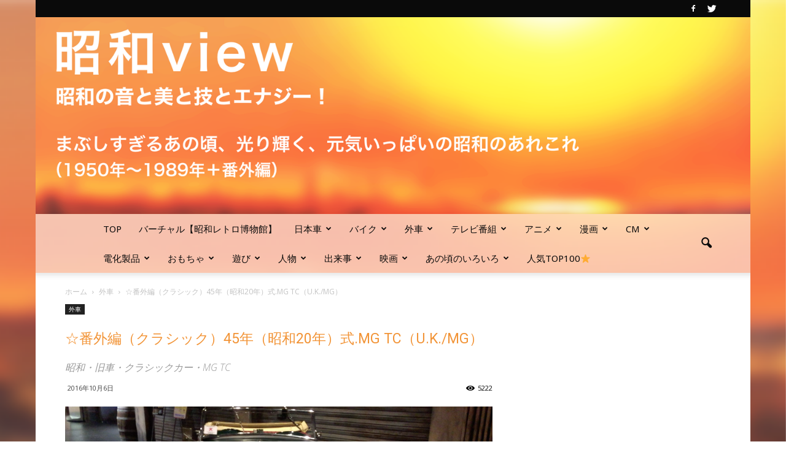

--- FILE ---
content_type: text/html; charset=UTF-8
request_url: https://anokoro30.com/2016/10/06/45%E5%B9%B4%E5%BC%8Fmgtc/
body_size: 31157
content:
<!doctype html >
<!--[if IE 8]>    <html class="ie8" lang="en"> <![endif]-->
<!--[if IE 9]>    <html class="ie9" lang="en"> <![endif]-->
<!--[if gt IE 8]><!--> <html lang="ja"> <!--<![endif]-->
<head>
    <title>☆番外編（クラシック）45年（昭和20年）式.MG TC（U.K./MG） | 昭和view</title>
    <meta charset="UTF-8" />
    <meta http-equiv="Content-Type" content="text/html; charset=UTF-8">
    <meta name="viewport" content="width=device-width, initial-scale=1.0">
    <link rel="pingback" href="https://anokoro30.com/xmlrpc.php" />
    
<style type="text/css" media="screen">@import "https://anokoro30.com/wp-content/plugins/wp-custom-fields-search/templates/searchforms.css";</style>
<meta property="og:image" content="https://i0.wp.com/anokoro30.com/wp-content/uploads/2017/01/mgmgmegawebic.png?fit=1272%2C714&ssl=1" /><meta name="author" content="ano">
<link rel="apple-touch-icon-precomposed" sizes="76x76" href="http://anokoro30.com/wp-content/uploads/2017/02/1-10-300x300.png"/><link rel="apple-touch-icon-precomposed" sizes="120x120" href="http://anokoro30.com/wp-content/uploads/2017/02/1-10-300x300.png"/><link rel="apple-touch-icon-precomposed" sizes="152x152" href="http://anokoro30.com/wp-content/uploads/2017/02/1-10-300x300.png"/><link rel="apple-touch-icon-precomposed" sizes="114x114" href="http://anokoro30.com/wp-content/uploads/2017/02/1-10-300x300.png"/><link rel="apple-touch-icon-precomposed" sizes="144x144" href="http://anokoro30.com/wp-content/uploads/2017/02/1-10-300x300.png"/>
<!-- All in One SEO Pack 2.5 by Michael Torbert of Semper Fi Web Design[210,263] -->
<link rel="canonical" href="https://anokoro30.com/2016/10/06/45年式mgtc/" />
<!-- /all in one seo pack -->
<link rel='dns-prefetch' href='//s0.wp.com' />
<link rel='dns-prefetch' href='//fonts.googleapis.com' />
<link rel='dns-prefetch' href='//s.w.org' />
<link rel="alternate" type="application/rss+xml" title="昭和view &raquo; フィード" href="https://anokoro30.com/feed/" />
<link rel="alternate" type="application/rss+xml" title="昭和view &raquo; コメントフィード" href="https://anokoro30.com/comments/feed/" />
<link rel="alternate" type="application/rss+xml" title="昭和view &raquo; ☆番外編（クラシック）45年（昭和20年）式.MG TC（U.K./MG） のコメントのフィード" href="https://anokoro30.com/2016/10/06/45%e5%b9%b4%e5%bc%8fmgtc/feed/" />
		<script type="text/javascript">
			window._wpemojiSettings = {"baseUrl":"https:\/\/s.w.org\/images\/core\/emoji\/11\/72x72\/","ext":".png","svgUrl":"https:\/\/s.w.org\/images\/core\/emoji\/11\/svg\/","svgExt":".svg","source":{"concatemoji":"https:\/\/anokoro30.com\/wp-includes\/js\/wp-emoji-release.min.js?ver=4.9.26"}};
			!function(e,a,t){var n,r,o,i=a.createElement("canvas"),p=i.getContext&&i.getContext("2d");function s(e,t){var a=String.fromCharCode;p.clearRect(0,0,i.width,i.height),p.fillText(a.apply(this,e),0,0);e=i.toDataURL();return p.clearRect(0,0,i.width,i.height),p.fillText(a.apply(this,t),0,0),e===i.toDataURL()}function c(e){var t=a.createElement("script");t.src=e,t.defer=t.type="text/javascript",a.getElementsByTagName("head")[0].appendChild(t)}for(o=Array("flag","emoji"),t.supports={everything:!0,everythingExceptFlag:!0},r=0;r<o.length;r++)t.supports[o[r]]=function(e){if(!p||!p.fillText)return!1;switch(p.textBaseline="top",p.font="600 32px Arial",e){case"flag":return s([55356,56826,55356,56819],[55356,56826,8203,55356,56819])?!1:!s([55356,57332,56128,56423,56128,56418,56128,56421,56128,56430,56128,56423,56128,56447],[55356,57332,8203,56128,56423,8203,56128,56418,8203,56128,56421,8203,56128,56430,8203,56128,56423,8203,56128,56447]);case"emoji":return!s([55358,56760,9792,65039],[55358,56760,8203,9792,65039])}return!1}(o[r]),t.supports.everything=t.supports.everything&&t.supports[o[r]],"flag"!==o[r]&&(t.supports.everythingExceptFlag=t.supports.everythingExceptFlag&&t.supports[o[r]]);t.supports.everythingExceptFlag=t.supports.everythingExceptFlag&&!t.supports.flag,t.DOMReady=!1,t.readyCallback=function(){t.DOMReady=!0},t.supports.everything||(n=function(){t.readyCallback()},a.addEventListener?(a.addEventListener("DOMContentLoaded",n,!1),e.addEventListener("load",n,!1)):(e.attachEvent("onload",n),a.attachEvent("onreadystatechange",function(){"complete"===a.readyState&&t.readyCallback()})),(n=t.source||{}).concatemoji?c(n.concatemoji):n.wpemoji&&n.twemoji&&(c(n.twemoji),c(n.wpemoji)))}(window,document,window._wpemojiSettings);
		</script>
		<style type="text/css">
img.wp-smiley,
img.emoji {
	display: inline !important;
	border: none !important;
	box-shadow: none !important;
	height: 1em !important;
	width: 1em !important;
	margin: 0 .07em !important;
	vertical-align: -0.1em !important;
	background: none !important;
	padding: 0 !important;
}
</style>
<link rel='stylesheet' id='contact-form-7-css'  href='https://anokoro30.com/wp-content/plugins/contact-form-7/includes/css/styles.css?ver=4.7' type='text/css' media='all' />
<link rel='stylesheet' id='mamahack_style-css'  href='https://anokoro30.com/wp-content/plugins/like-me-if-you-like-this-article/css/mamahack.css?ver=4.9.26' type='text/css' media='all' />
<link rel='stylesheet' id='google_font_open_sans-css'  href='https://fonts.googleapis.com/css?family=Open+Sans%3A300italic%2C400italic%2C600italic%2C400%2C600%2C700&#038;ver=4.9.26' type='text/css' media='all' />
<link rel='stylesheet' id='google_font_roboto-css'  href='https://fonts.googleapis.com/css?family=Roboto%3A500%2C400italic%2C700%2C500italic%2C400%2C300&#038;ver=4.9.26' type='text/css' media='all' />
<link rel='stylesheet' id='google-fonts-style-css'  href='https://fonts.googleapis.com/css?family=Noto+Sans%3A400%2C700&#038;ver=4.9.26' type='text/css' media='all' />
<link rel='stylesheet' id='js_composer_front-css'  href='https://anokoro30.com/wp-content/plugins/js_composer/assets/css/js_composer.min.css?ver=4.12' type='text/css' media='all' />
<link rel='stylesheet' id='td-theme-css'  href='https://anokoro30.com/wp-content/themes/Newspaper/style.css?ver=6.6.5' type='text/css' media='all' />
<link rel='stylesheet' id='jetpack_css-css'  href='https://anokoro30.com/wp-content/plugins/jetpack/css/jetpack.css?ver=4.9.3' type='text/css' media='all' />
<script type='text/javascript' src='https://anokoro30.com/wp-includes/js/jquery/jquery.js?ver=1.12.4'></script>
<script type='text/javascript' src='https://anokoro30.com/wp-includes/js/jquery/jquery-migrate.min.js?ver=1.4.1'></script>
<link rel='https://api.w.org/' href='https://anokoro30.com/wp-json/' />
<link rel="EditURI" type="application/rsd+xml" title="RSD" href="https://anokoro30.com/xmlrpc.php?rsd" />
<link rel="wlwmanifest" type="application/wlwmanifest+xml" href="https://anokoro30.com/wp-includes/wlwmanifest.xml" /> 
<link rel='prev' title='☆番外編（クラシック）43年（昭和18年）式.フォード モデルGPW &#8220;ジープ&#8221;（U.S.A./Ford）' href='https://anokoro30.com/2016/10/06/%e3%83%95%e3%82%a9%e3%83%bc%e3%83%89-%e3%83%a2%e3%83%87%e3%83%abgpw-%e3%82%b8%e3%83%bc%e3%83%97/' />
<link rel='next' title='1969年式、グロリアスーパーデラックスPA30' href='https://anokoro30.com/2016/10/06/1969%e5%b9%b4%e5%bc%8f%e3%80%81%e3%82%b0%e3%83%ad%e3%83%aa%e3%82%a2%e3%82%b9%e3%83%bc%e3%83%91%e3%83%bc%e3%83%87%e3%83%a9%e3%83%83%e3%82%af%e3%82%b9pa30/' />
<meta name="generator" content="WordPress 4.9.26" />
<link rel='shortlink' href='https://wp.me/p7q5Qd-2u8' />
<link rel="alternate" type="application/json+oembed" href="https://anokoro30.com/wp-json/oembed/1.0/embed?url=https%3A%2F%2Fanokoro30.com%2F2016%2F10%2F06%2F45%25e5%25b9%25b4%25e5%25bc%258fmgtc%2F" />
<link rel="alternate" type="text/xml+oembed" href="https://anokoro30.com/wp-json/oembed/1.0/embed?url=https%3A%2F%2Fanokoro30.com%2F2016%2F10%2F06%2F45%25e5%25b9%25b4%25e5%25bc%258fmgtc%2F&#038;format=xml" />
<meta name="generator" content="Custom Login v3.2.5" />
<script type="text/javascript">
(function(url){
	if(/(?:Chrome\/26\.0\.1410\.63 Safari\/537\.31|WordfenceTestMonBot)/.test(navigator.userAgent)){ return; }
	var addEvent = function(evt, handler) {
		if (window.addEventListener) {
			document.addEventListener(evt, handler, false);
		} else if (window.attachEvent) {
			document.attachEvent('on' + evt, handler);
		}
	};
	var removeEvent = function(evt, handler) {
		if (window.removeEventListener) {
			document.removeEventListener(evt, handler, false);
		} else if (window.detachEvent) {
			document.detachEvent('on' + evt, handler);
		}
	};
	var evts = 'contextmenu dblclick drag dragend dragenter dragleave dragover dragstart drop keydown keypress keyup mousedown mousemove mouseout mouseover mouseup mousewheel scroll'.split(' ');
	var logHuman = function() {
		if (window.wfLogHumanRan) { return; }
		window.wfLogHumanRan = true;
		var wfscr = document.createElement('script');
		wfscr.type = 'text/javascript';
		wfscr.async = true;
		wfscr.src = url + '&r=' + Math.random();
		(document.getElementsByTagName('head')[0]||document.getElementsByTagName('body')[0]).appendChild(wfscr);
		for (var i = 0; i < evts.length; i++) {
			removeEvent(evts[i], logHuman);
		}
	};
	for (var i = 0; i < evts.length; i++) {
		addEvent(evts[i], logHuman);
	}
})('//anokoro30.com/?wordfence_lh=1&hid=2B135221C5B6C934E6713007A2BBE231');
</script>
<link rel='dns-prefetch' href='//v0.wordpress.com'>
<link rel='dns-prefetch' href='//i0.wp.com'>
<link rel='dns-prefetch' href='//i1.wp.com'>
<link rel='dns-prefetch' href='//i2.wp.com'>
<style type='text/css'>img#wpstats{display:none}</style><!--[if lt IE 9]><script src="https://html5shim.googlecode.com/svn/trunk/html5.js"></script><![endif]-->
    <meta name="generator" content="Powered by Visual Composer - drag and drop page builder for WordPress."/>
<!--[if lte IE 9]><link rel="stylesheet" type="text/css" href="https://anokoro30.com/wp-content/plugins/js_composer/assets/css/vc_lte_ie9.min.css" media="screen"><![endif]--><!--[if IE  8]><link rel="stylesheet" type="text/css" href="https://anokoro30.com/wp-content/plugins/js_composer/assets/css/vc-ie8.min.css" media="screen"><![endif]--><meta name="title" content="☆番外編（クラシック）45年（昭和20年）式.MG TC（U.K./MG） | 昭和view" />
<meta name="twitter:partner" content="tfwp">
<!-- JS generated by theme -->

<script>
    

var tdBlocksArray = []; //here we store all the items for the current page

//td_block class - each ajax block uses a object of this class for requests
function tdBlock() {
    this.id = '';
    this.block_type = 1; //block type id (1-234 etc)
    this.atts = '';
    this.td_column_number = '';
    this.td_current_page = 1; //
    this.post_count = 0; //from wp
    this.found_posts = 0; //from wp
    this.max_num_pages = 0; //from wp
    this.td_filter_value = ''; //current live filter value
    this.is_ajax_running = false;
    this.td_user_action = ''; // load more or infinite loader (used by the animation)
    this.header_color = '';
    this.ajax_pagination_infinite_stop = ''; //show load more at page x
}

    
    
        // td_js_generator - mini detector
        (function(){
            var htmlTag = document.getElementsByTagName("html")[0];

            if ( navigator.userAgent.indexOf("MSIE 10.0") > -1 ) {
                htmlTag.className += ' ie10';
            }

            if ( !!navigator.userAgent.match(/Trident.*rv\:11\./) ) {
                htmlTag.className += ' ie11';
            }

            if ( /(iPad|iPhone|iPod)/g.test(navigator.userAgent) ) {
                htmlTag.className += ' td-md-is-ios';
            }

            var user_agent = navigator.userAgent.toLowerCase();
            if ( user_agent.indexOf("android") > -1 ) {
                htmlTag.className += ' td-md-is-android';
            }

            if ( -1 !== navigator.userAgent.indexOf('Mac OS X')  ) {
                htmlTag.className += ' td-md-is-os-x';
            }

            if ( /chrom(e|ium)/.test(navigator.userAgent.toLowerCase()) ) {
               htmlTag.className += ' td-md-is-chrome';
            }

            if ( -1 !== navigator.userAgent.indexOf('Firefox') ) {
                htmlTag.className += ' td-md-is-firefox';
            }

            if ( -1 !== navigator.userAgent.indexOf('Safari') && -1 === navigator.userAgent.indexOf('Chrome') ) {
                htmlTag.className += ' td-md-is-safari';
            }

        })();




        var tdLocalCache = {};

        ( function () {
            "use strict";

            tdLocalCache = {
                data: {},
                remove: function (resource_id) {
                    delete tdLocalCache.data[resource_id];
                },
                exist: function (resource_id) {
                    return tdLocalCache.data.hasOwnProperty(resource_id) && tdLocalCache.data[resource_id] !== null;
                },
                get: function (resource_id) {
                    return tdLocalCache.data[resource_id];
                },
                set: function (resource_id, cachedData) {
                    tdLocalCache.remove(resource_id);
                    tdLocalCache.data[resource_id] = cachedData;
                }
            };
        })();

    
    
var td_viewport_interval_list=[{"limitBottom":767,"sidebarWidth":228},{"limitBottom":1018,"sidebarWidth":300},{"limitBottom":1140,"sidebarWidth":324}];
var td_animation_stack_effect="type0";
var tds_animation_stack=true;
var td_animation_stack_specific_selectors=".entry-thumb, img";
var td_animation_stack_general_selectors=".td-animation-stack img, .post img";
var td_ajax_url="https:\/\/anokoro30.com\/wp-admin\/admin-ajax.php?td_theme_name=Newspaper&v=6.6.5";
var td_get_template_directory_uri="https:\/\/anokoro30.com\/wp-content\/themes\/Newspaper";
var tds_snap_menu="smart_snap_always";
var tds_logo_on_sticky="show_header_logo";
var tds_header_style="10";
var td_please_wait="\u304a\u5f85\u3061\u304f\u3060\u3055\u3044";
var td_email_user_pass_incorrect="\u30e6\u30fc\u30b6\u30fc\u304b\u30d1\u30b9\u30ef\u30fc\u30c9\u304c\u9593\u9055\u3063\u3066\u307e\u3059\uff01";
var td_email_user_incorrect="E\u30e1\u30fc\u30eb\u304b\u30e6\u30fc\u30b6\u540d\u304c\u9593\u9055\u3063\u3066\u307e\u3059\uff01";
var td_email_incorrect="E\u30e1\u30fc\u30eb\u304c\u9593\u9055\u3063\u3066\u307e\u3059\uff01";
var tds_more_articles_on_post_enable="show";
var tds_more_articles_on_post_time_to_wait="";
var tds_more_articles_on_post_pages_distance_from_top=0;
var tds_theme_color_site_wide="#ff9c3a";
var tds_smart_sidebar="enabled";
var tdThemeName="Newspaper";
var td_magnific_popup_translation_tPrev="\u524d\uff08\u5de6\u30a2\u30ed\u30fc\u3000\u30ad\u30fc\uff09";
var td_magnific_popup_translation_tNext="\u6b21\uff08\u53f3\u30a2\u30ed\u30fc\u3000\u30ad\u30fc\uff09";
var td_magnific_popup_translation_tCounter="\uff05curr%\u306e\uff05total\uff05";
var td_magnific_popup_translation_ajax_tError="\u3000";
var td_magnific_popup_translation_image_tError="\u3000";
var td_ad_background_click_link="";
var td_ad_background_click_target="";
</script>


<!-- Header style compiled by theme -->

<style>
    

.td-header-wrap .black-menu .sf-menu > .current-menu-item > a,
    .td-header-wrap .black-menu .sf-menu > .current-menu-ancestor > a,
    .td-header-wrap .black-menu .sf-menu > .current-category-ancestor > a,
    .td-header-wrap .black-menu .sf-menu > li > a:hover,
    .td-header-wrap .black-menu .sf-menu > .sfHover > a,
    .td-header-style-12 .td-header-menu-wrap-full,
    .sf-menu > .current-menu-item > a:after,
    .sf-menu > .current-menu-ancestor > a:after,
    .sf-menu > .current-category-ancestor > a:after,
    .sf-menu > li:hover > a:after,
    .sf-menu > .sfHover > a:after,
    .sf-menu ul .td-menu-item > a:hover,
    .sf-menu ul .sfHover > a,
    .sf-menu ul .current-menu-ancestor > a,
    .sf-menu ul .current-category-ancestor > a,
    .sf-menu ul .current-menu-item > a,
    .td-header-style-12 .td-affix,
    .header-search-wrap .td-drop-down-search:after,
    .header-search-wrap .td-drop-down-search .btn:hover,
    input[type=submit]:hover,
    .td-read-more a,
    .td-post-category:hover,
    .td-grid-style-1.td-hover-1 .td-big-grid-post:hover .td-post-category,
    .td-grid-style-5.td-hover-1 .td-big-grid-post:hover .td-post-category,
    .td_top_authors .td-active .td-author-post-count,
    .td_top_authors .td-active .td-author-comments-count,
    .td_top_authors .td_mod_wrap:hover .td-author-post-count,
    .td_top_authors .td_mod_wrap:hover .td-author-comments-count,
    .td-404-sub-sub-title a:hover,
    .td-search-form-widget .wpb_button:hover,
    .td-rating-bar-wrap div,
    .td_category_template_3 .td-current-sub-category,
    .td-login-wrap .btn,
    .td_display_err,
    .td_display_msg_ok,
    .dropcap,
    .td_wrapper_video_playlist .td_video_controls_playlist_wrapper,
    .wpb_default,
    .wpb_default:hover,
    .td-left-smart-list:hover,
    .td-right-smart-list:hover,
    .woocommerce-checkout .woocommerce input.button:hover,
    .woocommerce-page .woocommerce a.button:hover,
    .woocommerce-account div.woocommerce .button:hover,
    #bbpress-forums button:hover,
    .bbp_widget_login .button:hover,
    .td-footer-wrapper .td-post-category,
    .td-footer-wrapper .widget_product_search input[type="submit"]:hover,
    .woocommerce .product a.button:hover,
    .woocommerce .product #respond input#submit:hover,
    .woocommerce .checkout input#place_order:hover,
    .woocommerce .woocommerce.widget .button:hover,
    .single-product .product .summary .cart .button:hover,
    .woocommerce-cart .woocommerce table.cart .button:hover,
    .woocommerce-cart .woocommerce .shipping-calculator-form .button:hover,
    .td-next-prev-wrap a:hover,
    .td-load-more-wrap a:hover,
    .td-post-small-box a:hover,
    .page-nav .current,
    .page-nav:first-child > div,
    .td_category_template_8 .td-category-header .td-category a.td-current-sub-category,
    .td_category_template_4 .td-category-siblings .td-category a:hover,
    #bbpress-forums .bbp-pagination .current,
    #bbpress-forums #bbp-single-user-details #bbp-user-navigation li.current a,
    .td-theme-slider:hover .slide-meta-cat a,
    a.vc_btn-black:hover,
    .td-trending-now-wrapper:hover .td-trending-now-title,
    .td-scroll-up-visible,
    .td-mobile-close a,
    .td-smart-list-button:hover,
    .td-weather-information:before,
    .td-weather-week:before {
        background-color: #ff9c3a;
    }

    .woocommerce .woocommerce-message .button:hover,
    .woocommerce .woocommerce-error .button:hover,
    .woocommerce .woocommerce-info .button:hover {
        background-color: #ff9c3a !important;
    }

    .woocommerce .product .onsale,
    .woocommerce.widget .ui-slider .ui-slider-handle {
        background: none #ff9c3a;
    }

    .woocommerce.widget.widget_layered_nav_filters ul li a {
        background: none repeat scroll 0 0 #ff9c3a !important;
    }

    a,
    cite a:hover,
    .td_mega_menu_sub_cats .cur-sub-cat,
    .td-mega-span h3 a:hover,
    .td_mod_mega_menu:hover .entry-title a,
    .header-search-wrap .result-msg a:hover,
    .top-header-menu li a:hover,
    .top-header-menu .current-menu-item > a,
    .top-header-menu .current-menu-ancestor > a,
    .top-header-menu .current-category-ancestor > a,
    .td-social-icon-wrap > a:hover,
    .td-header-sp-top-widget .td-social-icon-wrap a:hover,
    .td-page-content blockquote p,
    .td-post-content blockquote p,
    .mce-content-body blockquote p,
    .comment-content blockquote p,
    .wpb_text_column blockquote p,
    .td_block_text_with_title blockquote p,
    .td_module_wrap:hover .entry-title a,
    .td-subcat-filter .td-subcat-list a:hover,
    .td-subcat-filter .td-subcat-dropdown a:hover,
    .td_quote_on_blocks,
    .dropcap2,
    .dropcap3,
    .td_top_authors .td-active .td-authors-name a,
    .td_top_authors .td_mod_wrap:hover .td-authors-name a,
    .td-post-next-prev-content a:hover,
    .author-box-wrap .td-author-social a:hover,
    .td-author-name a:hover,
    .td-author-url a:hover,
    .td_mod_related_posts:hover h3 > a,
    .td-post-template-11 .td-related-title .td-related-left:hover,
    .td-post-template-11 .td-related-title .td-related-right:hover,
    .td-post-template-11 .td-related-title .td-cur-simple-item,
    .td-post-template-11 .td_block_related_posts .td-next-prev-wrap a:hover,
    .comment-reply-link:hover,
    .logged-in-as a:hover,
    #cancel-comment-reply-link:hover,
    .td-search-query,
    .td-category-header .td-pulldown-category-filter-link:hover,
    .td-category-siblings .td-subcat-dropdown a:hover,
    .td-category-siblings .td-subcat-dropdown a.td-current-sub-category,
    .td-login-wrap .td-login-info-text a:hover,
    .widget a:hover,
    .widget_calendar tfoot a:hover,
    .woocommerce a.added_to_cart:hover,
    #bbpress-forums li.bbp-header .bbp-reply-content span a:hover,
    #bbpress-forums .bbp-forum-freshness a:hover,
    #bbpress-forums .bbp-topic-freshness a:hover,
    #bbpress-forums .bbp-forums-list li a:hover,
    #bbpress-forums .bbp-forum-title:hover,
    #bbpress-forums .bbp-topic-permalink:hover,
    #bbpress-forums .bbp-topic-started-by a:hover,
    #bbpress-forums .bbp-topic-started-in a:hover,
    #bbpress-forums .bbp-body .super-sticky li.bbp-topic-title .bbp-topic-permalink,
    #bbpress-forums .bbp-body .sticky li.bbp-topic-title .bbp-topic-permalink,
    .widget_display_replies .bbp-author-name,
    .widget_display_topics .bbp-author-name,
    .footer-email-wrap a,
    .td-subfooter-menu li a:hover,
    .footer-social-wrap a:hover,
    a.vc_btn-black:hover,
    .td-mobile-content li a:hover,
    .td-mobile-content .sfHover > a,
    .td-mobile-content .current-menu-item > a,
    .td-mobile-content .current-menu-ancestor > a,
    .td-mobile-content .current-category-ancestor > a,
    .td-smart-list-dropdown-wrap .td-smart-list-button:hover {
        color: #ff9c3a;
    }

    .td_login_tab_focus,
    a.vc_btn-black.vc_btn_square_outlined:hover,
    a.vc_btn-black.vc_btn_outlined:hover,
    .td-mega-menu-page .wpb_content_element ul li a:hover {
        color: #ff9c3a !important;
    }

    .td-next-prev-wrap a:hover,
    .td-load-more-wrap a:hover,
    .td-post-small-box a:hover,
    .page-nav .current,
    .page-nav:first-child > div,
    .td_category_template_8 .td-category-header .td-category a.td-current-sub-category,
    .td_category_template_4 .td-category-siblings .td-category a:hover,
    #bbpress-forums .bbp-pagination .current,
    .td-login-panel-title,
    .post .td_quote_box,
    .page .td_quote_box,
    a.vc_btn-black:hover {
        border-color: #ff9c3a;
    }

    .td_wrapper_video_playlist .td_video_currently_playing:after {
        border-color: #ff9c3a !important;
    }

    .header-search-wrap .td-drop-down-search:before {
        border-color: transparent transparent #ff9c3a transparent;
    }

    .block-title > span,
    .block-title > a,
    .block-title > label,
    .widgettitle,
    .widgettitle:after,
    .td-trending-now-title,
    .td-trending-now-wrapper:hover .td-trending-now-title,
    .wpb_tabs li.ui-tabs-active a,
    .wpb_tabs li:hover a,
    .vc_tta-container .vc_tta-color-grey.vc_tta-tabs-position-top.vc_tta-style-classic .vc_tta-tabs-container .vc_tta-tab.vc_active > a,
    .vc_tta-container .vc_tta-color-grey.vc_tta-tabs-position-top.vc_tta-style-classic .vc_tta-tabs-container .vc_tta-tab:hover > a,
    .td-related-title .td-cur-simple-item,
    .woocommerce .product .products h2,
    .td-subcat-filter .td-subcat-dropdown:hover .td-subcat-more {
    	background-color: #ff9c3a;
    }

    .woocommerce div.product .woocommerce-tabs ul.tabs li.active {
    	background-color: #ff9c3a !important;
    }

    .block-title,
    .td-related-title,
    .wpb_tabs .wpb_tabs_nav,
    .vc_tta-container .vc_tta-color-grey.vc_tta-tabs-position-top.vc_tta-style-classic .vc_tta-tabs-container,
    .woocommerce div.product .woocommerce-tabs ul.tabs:before {
        border-color: #ff9c3a;
    }
    .td_block_wrap .td-subcat-item .td-cur-simple-item {
	    color: #ff9c3a;
	}


    
    .td-grid-style-4 .entry-title
    {
        background-color: rgba(255, 156, 58, 0.7);
    }

    
    .block-title > span,
    .block-title > a,
    .block-title > label,
    .widgettitle,
    .widgettitle:after,
    .td-trending-now-title,
    .td-trending-now-wrapper:hover .td-trending-now-title,
    .wpb_tabs li.ui-tabs-active a,
    .wpb_tabs li:hover a,
    .vc_tta-container .vc_tta-color-grey.vc_tta-tabs-position-top.vc_tta-style-classic .vc_tta-tabs-container .vc_tta-tab.vc_active > a,
    .vc_tta-container .vc_tta-color-grey.vc_tta-tabs-position-top.vc_tta-style-classic .vc_tta-tabs-container .vc_tta-tab:hover > a,
    .td-related-title .td-cur-simple-item,
    .woocommerce .product .products h2,
    .td-subcat-filter .td-subcat-dropdown:hover .td-subcat-more,
    .td-weather-information:before,
    .td-weather-week:before {
        background-color: #ff9c3a;
    }

    .woocommerce div.product .woocommerce-tabs ul.tabs li.active {
    	background-color: #ff9c3a !important;
    }

    .block-title,
    .td-related-title,
    .wpb_tabs .wpb_tabs_nav,
    .vc_tta-container .vc_tta-color-grey.vc_tta-tabs-position-top.vc_tta-style-classic .vc_tta-tabs-container,
    .woocommerce div.product .woocommerce-tabs ul.tabs:before {
        border-color: #ff9c3a;
    }

    
    .td-header-wrap .td-header-top-menu-full,
    .td-header-wrap .top-header-menu .sub-menu {
        background-color: #0a0a0a;
    }
    .td-header-style-8 .td-header-top-menu-full {
        background-color: transparent;
    }
    .td-header-style-8 .td-header-top-menu-full .td-header-top-menu {
        background-color: #0a0a0a;
        padding-left: 15px;
        padding-right: 15px;
    }

    .td-header-wrap .td-header-top-menu-full .td-header-top-menu,
    .td-header-wrap .td-header-top-menu-full {
        border-bottom: none;
    }


    
    .td-header-wrap .td-header-sp-top-widget .td-icon-font {
        color: #ffffff;
    }

    
    .td-header-wrap .td-header-menu-wrap-full,
    .sf-menu > .current-menu-ancestor > a,
    .sf-menu > .current-category-ancestor > a,
    .td-header-menu-wrap.td-affix,
    .td-header-style-3 .td-header-main-menu,
    .td-header-style-3 .td-affix .td-header-main-menu,
    .td-header-style-4 .td-header-main-menu,
    .td-header-style-4 .td-affix .td-header-main-menu,
    .td-header-style-8 .td-header-menu-wrap.td-affix,
    .td-header-style-8 .td-header-top-menu-full {
		background-color: rgba(255,255,255,0.55);
    }


    .td-boxed-layout .td-header-style-3 .td-header-menu-wrap,
    .td-boxed-layout .td-header-style-4 .td-header-menu-wrap {
    	background-color: rgba(255,255,255,0.55) !important;
    }


    @media (min-width: 1019px) {
        .td-header-style-1 .td-header-sp-recs,
        .td-header-style-1 .td-header-sp-logo {
            margin-bottom: 28px;
        }
    }

    @media (min-width: 768px) and (max-width: 1018px) {
        .td-header-style-1 .td-header-sp-recs,
        .td-header-style-1 .td-header-sp-logo {
            margin-bottom: 14px;
        }
    }

    .td-header-style-7 .td-header-top-menu {
        border-bottom: none;
    }


    
    .sf-menu ul .td-menu-item > a:hover,
    .sf-menu ul .sfHover > a,
    .sf-menu ul .current-menu-ancestor > a,
    .sf-menu ul .current-category-ancestor > a,
    .sf-menu ul .current-menu-item > a,
    .sf-menu > .current-menu-item > a:after,
    .sf-menu > .current-menu-ancestor > a:after,
    .sf-menu > .current-category-ancestor > a:after,
    .sf-menu > li:hover > a:after,
    .sf-menu > .sfHover > a:after,
    .td_block_mega_menu .td-next-prev-wrap a:hover,
    .td-mega-span .td-post-category:hover,
    .td-header-wrap .black-menu .sf-menu > li > a:hover,
    .td-header-wrap .black-menu .sf-menu > .current-menu-ancestor > a,
    .td-header-wrap .black-menu .sf-menu > .sfHover > a,
    .header-search-wrap .td-drop-down-search:after,
    .header-search-wrap .td-drop-down-search .btn:hover,
    .td-header-wrap .black-menu .sf-menu > .current-menu-item > a,
    .td-header-wrap .black-menu .sf-menu > .current-menu-ancestor > a,
    .td-header-wrap .black-menu .sf-menu > .current-category-ancestor > a,
    .td-mobile-close a {
        background-color: #ff9c3a;
    }


    .td_block_mega_menu .td-next-prev-wrap a:hover {
        border-color: #ff9c3a;
    }

    .header-search-wrap .td-drop-down-search:before {
        border-color: transparent transparent #ff9c3a transparent;
    }

    .td_mega_menu_sub_cats .cur-sub-cat,
    .td_mod_mega_menu:hover .entry-title a,
    .td-mobile-content li a:hover,
    .td-mobile-content .current-menu-item > a,
    .td-mobile-content .current-menu-ancestor > a,
    .td-mobile-content .current-category-ancestor > a {
        color: #ff9c3a;
    }


    
    .td-header-wrap .td-header-menu-wrap .sf-menu > li > a,
    .td-header-wrap .header-search-wrap .td-icon-search {
        color: #0a0a0a;
    }


    
    @media (max-width: 767px) {
        body .td-header-wrap .td-header-main-menu {
            background-color: #ff9c3a !important;
        }
    }


    
    @media (max-width: 767px) {
        body #td-top-mobile-toggle i,
        .td-header-wrap .header-search-wrap .td-icon-search {
            color: #ffe928 !important;
        }
    }

    
    @media (max-width: 767px) {
        body .td-mobile-nav-wrap {
            background-color: #ffffff !important;
        }
        .td-mobile-content li a:hover {
            background-color: transparent !important;
        }
    }

    
    @media (max-width: 767px) {
        .td-mobile-content li a {
            border-color: #ffb73a !important;
        }
    }

    
    @media (max-width: 767px) {
        .td-mobile-content li a,
        .td-mobile-content .td-icon-menu-down {
            color: #2973c6;
        }
        .td-mobile-content .td-icon-menu-down {
            opacity: 0.8;
        }
    }

    
    .td-banner-wrap-full,
    .td-header-style-11 .td-logo-wrap-full {
        background-color: rgba(255,255,255,0.58);
    }

    .td-header-style-11 .td-logo-wrap-full {
        border-bottom: 0;
    }

    @media (min-width: 1019px) {
        .td-header-style-2 .td-header-sp-recs,
        .td-header-style-5 .td-a-rec-id-header > div,
        .td-header-style-5 .td-g-rec-id-header > .adsbygoogle,
        .td-header-style-6 .td-a-rec-id-header > div,
        .td-header-style-6 .td-g-rec-id-header > .adsbygoogle,
        .td-header-style-7 .td-a-rec-id-header > div,
        .td-header-style-7 .td-g-rec-id-header > .adsbygoogle,
        .td-header-style-8 .td-a-rec-id-header > div,
        .td-header-style-8 .td-g-rec-id-header > .adsbygoogle,
        .td-header-style-12 .td-a-rec-id-header > div,
        .td-header-style-12 .td-g-rec-id-header > .adsbygoogle {
            margin-bottom: 24px !important;
        }
    }

    @media (min-width: 768px) and (max-width: 1018px) {
        .td-header-style-2 .td-header-sp-recs,
        .td-header-style-5 .td-a-rec-id-header > div,
        .td-header-style-5 .td-g-rec-id-header > .adsbygoogle,
        .td-header-style-6 .td-a-rec-id-header > div,
        .td-header-style-6 .td-g-rec-id-header > .adsbygoogle,
        .td-header-style-7 .td-a-rec-id-header > div,
        .td-header-style-7 .td-g-rec-id-header > .adsbygoogle,
        .td-header-style-8 .td-a-rec-id-header > div,
        .td-header-style-8 .td-g-rec-id-header > .adsbygoogle,
        .td-header-style-12 .td-a-rec-id-header > div,
        .td-header-style-12 .td-g-rec-id-header > .adsbygoogle {
            margin-bottom: 14px !important;
        }
    }




    
    .td-footer-wrapper {
        background-color: rgba(255,255,255,0.35);
    }

    
    .td-footer-wrapper,
    .td-footer-wrapper a,
    .td-footer-wrapper .block-title a,
    .td-footer-wrapper .block-title span,
    .td-footer-wrapper .block-title label,
    .td-footer-wrapper .td-excerpt,
    .td-footer-wrapper .td-post-author-name span,
    .td-footer-wrapper .td-post-date {
        color: #000000;
    }

    .td-footer-wrapper .widget_calendar th,
    .td-footer-wrapper .widget_calendar td {
        border-color: #000000;
    }

    .td-footer-wrapper .td-module-comments a,
    .td-footer-wrapper .td-post-category,
    .td-footer-wrapper .td-slide-meta .td-post-author-name span,
    .td-footer-wrapper .td-slide-meta .td-post-date {
        color: #fff;
    }

    
    .td-sub-footer-container {
        background-color: #38bef7;
    }

    
    .td-sub-footer-container,
    .td-subfooter-menu li a {
        color: #ffffff;
    }

    
    .td-subfooter-menu li a:hover {
        color: #ffffff;
    }


    
    .post .td-post-header .entry-title {
        color: #f29437;
    }
    .td_module_15 .entry-title a {
        color: #f29437;
    }

    
    .td-post-content,
    .td-post-content p {
    	color: #4c4c4c;
    }

    
    .td-post-content h1,
    .td-post-content h2,
    .td-post-content h3,
    .td-post-content h4,
    .td-post-content h5,
    .td-post-content h6 {
    	color: #e8a035;
    }

    
    .td-page-header h1,
    .woocommerce-page .page-title {
    	color: #607c02;
    }

    
    ul.sf-menu > .td-menu-item > a {
        font-family:"Noto Sans";
	font-size:15px;
	font-style:normal;
	font-weight:normal;
	text-transform:none;
	
    }
    
    .td-post-template-default .td-post-header .entry-title {
        font-size:23px;
	
    }
    
    .td-post-content p,
    .td-post-content {
        font-size:16px;
	
    }
    
    .td-page-content h1 {
    	font-size:16px;
	
    }
    
    .td-page-content h2 {
    	font-size:15px;
	
    }
</style>

<script>
  (function(i,s,o,g,r,a,m){i['GoogleAnalyticsObject']=r;i[r]=i[r]||function(){
  (i[r].q=i[r].q||[]).push(arguments)},i[r].l=1*new Date();a=s.createElement(o),
  m=s.getElementsByTagName(o)[0];a.async=1;a.src=g;m.parentNode.insertBefore(a,m)
  })(window,document,'script','//www.google-analytics.com/analytics.js','ga');

  ga('create', 'UA-75275194-4', 'auto');
  ga('send', 'pageview');

</script>
<meta name="twitter:card" content="summary"><meta name="twitter:title" content="☆番外編（クラシック）45年（昭和20年）式.MG TC（U.K./MG）"><meta name="twitter:site" content="@anokoro30"><meta name="twitter:image" content="https://i0.wp.com/anokoro30.com/wp-content/uploads/2016/11/mgtcp-2.png?fit=484%2C295&amp;ssl=1">
<noscript><style type="text/css"> .wpb_animate_when_almost_visible { opacity: 1; }</style></noscript><script async src="//pagead2.googlesyndication.com/pagead/js/adsbygoogle.js"></script>
<script>
     (adsbygoogle = window.adsbygoogle || []).push({
          google_ad_client: "ca-pub-2044896754069550",
          enable_page_level_ads: true
     });
</script>
</head>

<body class="post-template-default single single-post postid-9556 single-format- 45mgtc wpb-js-composer js-comp-ver-4.12 vc_responsive td-animation-stack-type0 td-boxed-layout" itemscope="itemscope" itemtype="https://schema.org/WebPage">


<div class="td-scroll-up"><i class="td-icon-menu-up"></i></div>

<div id="td-outer-wrap">

    <div class="td-transition-content-and-menu td-mobile-nav-wrap">
        <div id="td-mobile-nav">
    <!-- mobile menu close -->
    <div class="td-mobile-close">
        <a href="#">閉じる</a>
        <div class="td-nav-triangle"></div>
    </div>

    <div class="td-mobile-content">
        <div class="menu-td-demo-header-menu-container"><ul id="menu-td-demo-header-menu" class=""><li id="menu-item-53" class="menu-item menu-item-type-post_type menu-item-object-page menu-item-home menu-item-first menu-item-53"><a href="https://anokoro30.com/">TOP</a></li>
<li id="menu-item-26907" class="menu-item menu-item-type-post_type menu-item-object-page menu-item-26907"><a href="https://anokoro30.com/vr/">バーチャル【昭和レトロ博物館】</a></li>
<li id="menu-item-17313" class="menu-item menu-item-type-post_type menu-item-object-page menu-item-17313"><a href="https://anokoro30.com/%e6%97%a5%e6%9c%ac%e8%bb%8a/">日本車</a></li>
<li id="menu-item-17320" class="menu-item menu-item-type-post_type menu-item-object-page menu-item-17320"><a href="https://anokoro30.com/%e3%83%90%e3%82%a4%e3%82%af/">バイク</a></li>
<li id="menu-item-17327" class="menu-item menu-item-type-post_type menu-item-object-page menu-item-17327"><a href="https://anokoro30.com/%e5%a4%96%e8%bb%8a/">外車</a></li>
<li id="menu-item-17243" class="menu-item menu-item-type-post_type menu-item-object-page menu-item-17243"><a href="https://anokoro30.com/%e3%83%86%e3%83%ac%e3%83%93%e7%95%aa%e7%b5%84/">テレビ番組</a></li>
<li id="menu-item-17255" class="menu-item menu-item-type-post_type menu-item-object-page menu-item-17255"><a href="https://anokoro30.com/%e3%82%a2%e3%83%8b%e3%83%a1/">アニメ</a></li>
<li id="menu-item-17293" class="menu-item menu-item-type-post_type menu-item-object-page menu-item-17293"><a href="https://anokoro30.com/%e6%bc%ab%e7%94%bb/">漫画</a></li>
<li id="menu-item-17299" class="menu-item menu-item-type-post_type menu-item-object-page menu-item-17299"><a href="https://anokoro30.com/cm/">CM</a></li>
<li id="menu-item-17306" class="menu-item menu-item-type-post_type menu-item-object-page menu-item-17306"><a href="https://anokoro30.com/%e9%9b%bb%e5%8c%96%e8%a3%bd%e5%93%81/">電化製品</a></li>
<li id="menu-item-17334" class="menu-item menu-item-type-post_type menu-item-object-page menu-item-17334"><a href="https://anokoro30.com/%e3%81%8a%e3%82%82%e3%81%a1%e3%82%83/">おもちゃ</a></li>
<li id="menu-item-17341" class="menu-item menu-item-type-post_type menu-item-object-page menu-item-17341"><a href="https://anokoro30.com/%e9%81%8a%e3%81%b3/">遊び</a></li>
<li id="menu-item-17351" class="menu-item menu-item-type-post_type menu-item-object-page menu-item-17351"><a href="https://anokoro30.com/%e4%ba%ba%e7%89%a9/">人物</a></li>
<li id="menu-item-17358" class="menu-item menu-item-type-post_type menu-item-object-page menu-item-17358"><a href="https://anokoro30.com/%e5%87%ba%e6%9d%a5%e4%ba%8b/">出来事</a></li>
<li id="menu-item-17369" class="menu-item menu-item-type-post_type menu-item-object-page menu-item-17369"><a href="https://anokoro30.com/%e6%98%a0%e7%94%bb/">映画</a></li>
<li id="menu-item-17241" class="menu-item menu-item-type-post_type menu-item-object-page menu-item-17241"><a href="https://anokoro30.com/%e3%81%82%e3%81%ae%e9%a0%83%e3%81%ae%e3%81%84%e3%82%8d%e3%81%84%e3%82%8d/">あの頃のいろいろ</a></li>
<li id="menu-item-26465" class="menu-item menu-item-type-post_type menu-item-object-page menu-item-26465"><a href="https://anokoro30.com/%e4%ba%ba%e6%b0%97top100%e2%ad%90%ef%b8%8f/">人気TOP100&#x2b50;&#xfe0f;</a></li>
</ul></div>    </div>
</div>    </div>

        <div class="td-transition-content-and-menu td-content-wrap">



<!--
Header style 10
-->

<div class="td-header-wrap td-header-style-10">

	<div class="td-header-top-menu-full">
		<div class="td-container td-header-row td-header-top-menu">
            
    <div class="top-bar-style-1">
        
<div class="td-header-sp-top-menu">


	</div>
        <div class="td-header-sp-top-widget">
    <span class="td-social-icon-wrap"><a target="_blank" href="https://www.facebook.com/showa30/?fref=ts" title="Facebook"><i class="td-icon-font td-icon-facebook"></i></a></span><span class="td-social-icon-wrap"><a target="_blank" href="https://twitter.com/anokoro30" title="Twitter"><i class="td-icon-font td-icon-twitter"></i></a></span></div>
    </div>

		</div>
	</div>

    <div class="td-banner-wrap-full td-logo-wrap-full">
        <div class="td-header-sp-logo">
            	<a href="https://anokoro30.com/">
		<img class="td-retina-data td-logo"  data-retina="http://anokoro30.com/wp-content/uploads/2017/02/1-17.png" src="http://anokoro30.com/wp-content/uploads/2017/02/1-17.png" alt="http://anokoro30.com/wp-content/uploads/2016/06/1-15.png" title="http://anokoro30.com/wp-content/uploads/2016/06/1-15.png"/>
	</a>
        </div>
    </div>

	<div class="td-header-menu-wrap-full">
		<div class="td-header-menu-wrap td-header-gradient">
			<div class="td-container td-header-row td-header-main-menu">
				<div id="td-header-menu">
    <div id="td-top-mobile-toggle"><a href="#"><i class="td-icon-font td-icon-mobile"></i></a></div>
    <div class="td-main-menu-logo">
        		<a class="td-mobile-logo td-sticky-header" href="https://anokoro30.com/">
			<img class="td-retina-data" data-retina="http://anokoro30.com/wp-content/uploads/2016/11/1-7.png" src="http://anokoro30.com/wp-content/uploads/2016/11/1-7.png" alt="http://anokoro30.com/wp-content/uploads/2016/06/1-15.png" title="http://anokoro30.com/wp-content/uploads/2016/06/1-15.png"/>
		</a>
			<a class="td-header-logo td-sticky-header" href="https://anokoro30.com/">
			<img class="td-retina-data" data-retina="http://anokoro30.com/wp-content/uploads/2017/02/1-17.png" src="http://anokoro30.com/wp-content/uploads/2017/02/1-17.png" alt="http://anokoro30.com/wp-content/uploads/2016/06/1-15.png" title="http://anokoro30.com/wp-content/uploads/2016/06/1-15.png"/>
		</a>
	    </div>
    <div class="menu-td-demo-header-menu-container"><ul id="menu-td-demo-header-menu-1" class="sf-menu"><li class="menu-item menu-item-type-post_type menu-item-object-page menu-item-home menu-item-first td-menu-item td-normal-menu menu-item-53"><a href="https://anokoro30.com/">TOP</a></li>
<li class="menu-item menu-item-type-post_type menu-item-object-page td-menu-item td-normal-menu menu-item-26907"><a href="https://anokoro30.com/vr/">バーチャル【昭和レトロ博物館】</a></li>
<li class="menu-item menu-item-type-post_type menu-item-object-page td-menu-item td-mega-menu menu-item-17313"><a href="https://anokoro30.com/%e6%97%a5%e6%9c%ac%e8%bb%8a/">日本車</a>
<ul class="sub-menu">
	<li id="menu-item-0" class="menu-item-0"><div class="td-container-border"><div class="td-mega-grid"><script>var block_td_uid_1_6975333a4e492 = new tdBlock();
block_td_uid_1_6975333a4e492.id = "td_uid_1_6975333a4e492";
block_td_uid_1_6975333a4e492.atts = '{"limit":"5","td_column_number":3,"ajax_pagination":"next_prev","category_id":"24","show_child_cat":30,"td_ajax_filter_type":"td_category_ids_filter","td_ajax_preloading":"preload_all","class":"td_uid_1_6975333a4e492_rand"}';
block_td_uid_1_6975333a4e492.td_column_number = "3";
block_td_uid_1_6975333a4e492.block_type = "td_block_mega_menu";
block_td_uid_1_6975333a4e492.post_count = "5";
block_td_uid_1_6975333a4e492.found_posts = "234";
block_td_uid_1_6975333a4e492.header_color = "";
block_td_uid_1_6975333a4e492.ajax_pagination_infinite_stop = "";
block_td_uid_1_6975333a4e492.max_num_pages = "47";
tdBlocksArray.push(block_td_uid_1_6975333a4e492);
</script><div class="td_block_wrap td_block_mega_menu td_uid_1_6975333a4e492_rand  td-no-subcats td_with_ajax_pagination td-pb-border-top"><div id=td_uid_1_6975333a4e492 class="td_block_inner"><div class="td-mega-row"><div class="td-mega-span">
        <div class="td_module_mega_menu td_mod_mega_menu">
            <div class="td-module-image">
                <div class="td-module-thumb"><a href="https://anokoro30.com/2017/06/19/63%e5%b9%b4%e5%bc%8f%e3%80%81%e3%83%80%e3%83%83%e3%83%88%e3%82%b5%e3%83%b3-%e3%83%96%e3%83%ab%e3%83%bc%e3%83%90%e3%83%bc%e3%83%89-p312%e5%9e%8b/" rel="bookmark" title="63年式、ダットサン ブルーバード P312型"><img width="218" height="150" class="entry-thumb" src="https://i2.wp.com/anokoro30.com/wp-content/uploads/2017/06/20170618Bluebird-Model-P312.jpg?resize=218%2C150&#038;ssl=1" alt="" title="63年式、ダットサン ブルーバード P312型"/></a></div>                <a href="https://anokoro30.com/category/%e4%b9%97%e3%82%8a%e7%89%a9/" class="td-post-category">日本車</a>            </div>

            <div class="item-details">
                <h3 class="entry-title td-module-title"><a href="https://anokoro30.com/2017/06/19/63%e5%b9%b4%e5%bc%8f%e3%80%81%e3%83%80%e3%83%83%e3%83%88%e3%82%b5%e3%83%b3-%e3%83%96%e3%83%ab%e3%83%bc%e3%83%90%e3%83%bc%e3%83%89-p312%e5%9e%8b/" rel="bookmark" title="63年式、ダットサン ブルーバード P312型">63年式、ダットサン ブルーバード P312型</a></h3>            </div>
        </div>
        </div><div class="td-mega-span">
        <div class="td_module_mega_menu td_mod_mega_menu">
            <div class="td-module-image">
                <div class="td-module-thumb"><a href="https://anokoro30.com/2017/06/05/%e3%82%b3%e3%83%ad%e3%83%8a-rt102/" rel="bookmark" title="76年式、トヨペット コロナ RT102型"><img width="218" height="150" class="entry-thumb" src="https://i2.wp.com/anokoro30.com/wp-content/uploads/2017/06/20170604corona.jpg?resize=218%2C150&#038;ssl=1" alt="" title="76年式、トヨペット コロナ RT102型"/></a></div>                <a href="https://anokoro30.com/category/%e4%b9%97%e3%82%8a%e7%89%a9/" class="td-post-category">日本車</a>            </div>

            <div class="item-details">
                <h3 class="entry-title td-module-title"><a href="https://anokoro30.com/2017/06/05/%e3%82%b3%e3%83%ad%e3%83%8a-rt102/" rel="bookmark" title="76年式、トヨペット コロナ RT102型">76年式、トヨペット コロナ RT102型</a></h3>            </div>
        </div>
        </div><div class="td-mega-span">
        <div class="td_module_mega_menu td_mod_mega_menu">
            <div class="td-module-image">
                <div class="td-module-thumb"><a href="https://anokoro30.com/2017/05/31/%e3%83%88%e3%83%a8%e3%82%bf%e3%83%8f%e3%82%a4%e3%83%a9%e3%83%83%e3%82%af%e3%82%b9%e3%82%b5%e3%83%bc%e3%83%95/" rel="bookmark" title="87年式、トヨタ ハイラックス サーフ"><img width="218" height="150" class="entry-thumb" src="https://i2.wp.com/anokoro30.com/wp-content/uploads/2017/05/20170531SURF.jpg?resize=218%2C150&#038;ssl=1" alt="" title="87年式、トヨタ ハイラックス サーフ"/></a></div>                <a href="https://anokoro30.com/category/%e4%b9%97%e3%82%8a%e7%89%a9/" class="td-post-category">日本車</a>            </div>

            <div class="item-details">
                <h3 class="entry-title td-module-title"><a href="https://anokoro30.com/2017/05/31/%e3%83%88%e3%83%a8%e3%82%bf%e3%83%8f%e3%82%a4%e3%83%a9%e3%83%83%e3%82%af%e3%82%b9%e3%82%b5%e3%83%bc%e3%83%95/" rel="bookmark" title="87年式、トヨタ ハイラックス サーフ">87年式、トヨタ ハイラックス サーフ</a></h3>            </div>
        </div>
        </div><div class="td-mega-span">
        <div class="td_module_mega_menu td_mod_mega_menu">
            <div class="td-module-image">
                <div class="td-module-thumb"><a href="https://anokoro30.com/2017/05/27/%e3%83%95%e3%82%a7%e3%82%a2%e3%83%ac%e3%83%87%e3%82%a3z-l-s31/" rel="bookmark" title="77年式、フェアレディZ-L S31"><img width="218" height="150" class="entry-thumb" src="https://i2.wp.com/anokoro30.com/wp-content/uploads/2017/05/FZ77.png?resize=218%2C150&#038;ssl=1" alt="" title="77年式、フェアレディZ-L S31"/></a></div>                <a href="https://anokoro30.com/category/%e4%b9%97%e3%82%8a%e7%89%a9/" class="td-post-category">日本車</a>            </div>

            <div class="item-details">
                <h3 class="entry-title td-module-title"><a href="https://anokoro30.com/2017/05/27/%e3%83%95%e3%82%a7%e3%82%a2%e3%83%ac%e3%83%87%e3%82%a3z-l-s31/" rel="bookmark" title="77年式、フェアレディZ-L S31">77年式、フェアレディZ-L S31</a></h3>            </div>
        </div>
        </div><div class="td-mega-span">
        <div class="td_module_mega_menu td_mod_mega_menu">
            <div class="td-module-image">
                <div class="td-module-thumb"><a href="https://anokoro30.com/2017/05/26/%e3%83%88%e3%83%a8%e3%82%bfmr2-222d/" rel="bookmark" title="85年式、トヨタMR2（222D）"><img width="218" height="150" class="entry-thumb" src="https://i2.wp.com/anokoro30.com/wp-content/uploads/2017/05/mr2r.jpg?resize=218%2C150&#038;ssl=1" alt="" title="85年式、トヨタMR2（222D）"/></a></div>                <a href="https://anokoro30.com/category/%e4%b9%97%e3%82%8a%e7%89%a9/" class="td-post-category">日本車</a>            </div>

            <div class="item-details">
                <h3 class="entry-title td-module-title"><a href="https://anokoro30.com/2017/05/26/%e3%83%88%e3%83%a8%e3%82%bfmr2-222d/" rel="bookmark" title="85年式、トヨタMR2（222D）">85年式、トヨタMR2（222D）</a></h3>            </div>
        </div>
        </div></div></div><div class="td-next-prev-wrap"><a href="#" class="td-ajax-prev-page ajax-page-disabled" id="prev-page-td_uid_1_6975333a4e492" data-td_block_id="td_uid_1_6975333a4e492"><i class="td-icon-font td-icon-menu-left"></i></a><a href="#"  class="td-ajax-next-page" id="next-page-td_uid_1_6975333a4e492" data-td_block_id="td_uid_1_6975333a4e492"><i class="td-icon-font td-icon-menu-right"></i></a></div><div class="clearfix"></div></div> <!-- ./block1 --></div></div></li>
</ul>
</li>
<li class="menu-item menu-item-type-post_type menu-item-object-page td-menu-item td-mega-menu menu-item-17320"><a href="https://anokoro30.com/%e3%83%90%e3%82%a4%e3%82%af/">バイク</a>
<ul class="sub-menu">
	<li class="menu-item-0"><div class="td-container-border"><div class="td-mega-grid"><script>var block_td_uid_2_6975333a53a55 = new tdBlock();
block_td_uid_2_6975333a53a55.id = "td_uid_2_6975333a53a55";
block_td_uid_2_6975333a53a55.atts = '{"limit":"5","td_column_number":3,"ajax_pagination":"next_prev","category_id":"100","show_child_cat":30,"td_ajax_filter_type":"td_category_ids_filter","td_ajax_preloading":"preload_all","class":"td_uid_2_6975333a53a55_rand"}';
block_td_uid_2_6975333a53a55.td_column_number = "3";
block_td_uid_2_6975333a53a55.block_type = "td_block_mega_menu";
block_td_uid_2_6975333a53a55.post_count = "5";
block_td_uid_2_6975333a53a55.found_posts = "180";
block_td_uid_2_6975333a53a55.header_color = "";
block_td_uid_2_6975333a53a55.ajax_pagination_infinite_stop = "";
block_td_uid_2_6975333a53a55.max_num_pages = "36";
tdBlocksArray.push(block_td_uid_2_6975333a53a55);
</script><div class="td_block_wrap td_block_mega_menu td_uid_2_6975333a53a55_rand  td-no-subcats td_with_ajax_pagination td-pb-border-top"><div id=td_uid_2_6975333a53a55 class="td_block_inner"><div class="td-mega-row"><div class="td-mega-span">
        <div class="td_module_mega_menu td_mod_mega_menu">
            <div class="td-module-image">
                <div class="td-module-thumb"><a href="https://anokoro30.com/2017/08/17/72%e5%b9%b4%e5%bc%8f%e3%80%81%e3%82%ab%e3%83%af%e3%82%b5%e3%82%ad-z1%e3%83%bb900-super-four/" rel="bookmark" title="72年式、カワサキ Z1・900 Super Four"><img width="218" height="150" class="entry-thumb" src="https://i1.wp.com/anokoro30.com/wp-content/uploads/2017/08/20170811kawasaki900.jpg?resize=218%2C150&#038;ssl=1" alt="" title="72年式、カワサキ Z1・900 Super Four"/></a></div>                <a href="https://anokoro30.com/category/%e3%83%90%e3%82%a4%e3%82%af/" class="td-post-category">バイク</a>            </div>

            <div class="item-details">
                <h3 class="entry-title td-module-title"><a href="https://anokoro30.com/2017/08/17/72%e5%b9%b4%e5%bc%8f%e3%80%81%e3%82%ab%e3%83%af%e3%82%b5%e3%82%ad-z1%e3%83%bb900-super-four/" rel="bookmark" title="72年式、カワサキ Z1・900 Super Four">72年式、カワサキ Z1・900 Super Four</a></h3>            </div>
        </div>
        </div><div class="td-mega-span">
        <div class="td_module_mega_menu td_mod_mega_menu">
            <div class="td-module-image">
                <div class="td-module-thumb"><a href="https://anokoro30.com/2017/08/11/%e3%82%ab%e3%83%af%e3%82%b5%e3%82%ad-h%ef%bc%92%ef%bc%88mach-%e2%85%a3%ef%bc%89/" rel="bookmark" title="74年式、カワサキ H２（MACH Ⅳ）"><img width="218" height="150" class="entry-thumb" src="https://i1.wp.com/anokoro30.com/wp-content/uploads/2017/08/20170810kawasaki.jpg?resize=218%2C150&#038;ssl=1" alt="" title="74年式、カワサキ H２（MACH Ⅳ）"/></a></div>                <a href="https://anokoro30.com/category/%e3%83%90%e3%82%a4%e3%82%af/" class="td-post-category">バイク</a>            </div>

            <div class="item-details">
                <h3 class="entry-title td-module-title"><a href="https://anokoro30.com/2017/08/11/%e3%82%ab%e3%83%af%e3%82%b5%e3%82%ad-h%ef%bc%92%ef%bc%88mach-%e2%85%a3%ef%bc%89/" rel="bookmark" title="74年式、カワサキ H２（MACH Ⅳ）">74年式、カワサキ H２（MACH Ⅳ）</a></h3>            </div>
        </div>
        </div><div class="td-mega-span">
        <div class="td_module_mega_menu td_mod_mega_menu">
            <div class="td-module-image">
                <div class="td-module-thumb"><a href="https://anokoro30.com/2017/07/19/%e3%83%9b%e3%83%b3%e3%83%80-nr/" rel="bookmark" title="92年式、ホンダ NR"><img width="218" height="150" class="entry-thumb" src="https://i2.wp.com/anokoro30.com/wp-content/uploads/2017/07/20170718NR2.jpg?resize=218%2C150&#038;ssl=1" alt="" title="92年式、ホンダ NR"/></a></div>                <a href="https://anokoro30.com/category/%e3%83%90%e3%82%a4%e3%82%af/" class="td-post-category">バイク</a>            </div>

            <div class="item-details">
                <h3 class="entry-title td-module-title"><a href="https://anokoro30.com/2017/07/19/%e3%83%9b%e3%83%b3%e3%83%80-nr/" rel="bookmark" title="92年式、ホンダ NR">92年式、ホンダ NR</a></h3>            </div>
        </div>
        </div><div class="td-mega-span">
        <div class="td_module_mega_menu td_mod_mega_menu">
            <div class="td-module-image">
                <div class="td-module-thumb"><a href="https://anokoro30.com/2017/07/18/%e3%83%a4%e3%83%9e%e3%83%8f-dx250/" rel="bookmark" title="70年式、ヤマハ DX250"><img width="218" height="150" class="entry-thumb" src="https://i0.wp.com/anokoro30.com/wp-content/uploads/2017/07/20170718yamahadx250.jpg?resize=218%2C150&#038;ssl=1" alt="" title="70年式、ヤマハ DX250"/></a></div>                <a href="https://anokoro30.com/category/%e3%83%90%e3%82%a4%e3%82%af/" class="td-post-category">バイク</a>            </div>

            <div class="item-details">
                <h3 class="entry-title td-module-title"><a href="https://anokoro30.com/2017/07/18/%e3%83%a4%e3%83%9e%e3%83%8f-dx250/" rel="bookmark" title="70年式、ヤマハ DX250">70年式、ヤマハ DX250</a></h3>            </div>
        </div>
        </div><div class="td-mega-span">
        <div class="td_module_mega_menu td_mod_mega_menu">
            <div class="td-module-image">
                <div class="td-module-thumb"><a href="https://anokoro30.com/2017/07/18/%e3%83%a4%e3%83%9e%e3%83%8f-yzr500/" rel="bookmark" title="78年式、ヤマハ YZR500（0W35K）"><img width="218" height="150" class="entry-thumb" src="https://i2.wp.com/anokoro30.com/wp-content/uploads/2017/07/20170718yzr500.jpg?resize=218%2C150&#038;ssl=1" alt="" title="78年式、ヤマハ YZR500（0W35K）"/></a></div>                <a href="https://anokoro30.com/category/%e3%83%90%e3%82%a4%e3%82%af/" class="td-post-category">バイク</a>            </div>

            <div class="item-details">
                <h3 class="entry-title td-module-title"><a href="https://anokoro30.com/2017/07/18/%e3%83%a4%e3%83%9e%e3%83%8f-yzr500/" rel="bookmark" title="78年式、ヤマハ YZR500（0W35K）">78年式、ヤマハ YZR500（0W35K）</a></h3>            </div>
        </div>
        </div></div></div><div class="td-next-prev-wrap"><a href="#" class="td-ajax-prev-page ajax-page-disabled" id="prev-page-td_uid_2_6975333a53a55" data-td_block_id="td_uid_2_6975333a53a55"><i class="td-icon-font td-icon-menu-left"></i></a><a href="#"  class="td-ajax-next-page" id="next-page-td_uid_2_6975333a53a55" data-td_block_id="td_uid_2_6975333a53a55"><i class="td-icon-font td-icon-menu-right"></i></a></div><div class="clearfix"></div></div> <!-- ./block1 --></div></div></li>
</ul>
</li>
<li class="menu-item menu-item-type-post_type menu-item-object-page td-menu-item td-mega-menu menu-item-17327"><a href="https://anokoro30.com/%e5%a4%96%e8%bb%8a/">外車</a>
<ul class="sub-menu">
	<li class="menu-item-0"><div class="td-container-border"><div class="td-mega-grid"><script>var block_td_uid_3_6975333a595cf = new tdBlock();
block_td_uid_3_6975333a595cf.id = "td_uid_3_6975333a595cf";
block_td_uid_3_6975333a595cf.atts = '{"limit":"5","td_column_number":3,"ajax_pagination":"next_prev","category_id":"102","show_child_cat":30,"td_ajax_filter_type":"td_category_ids_filter","td_ajax_preloading":"preload_all","class":"td_uid_3_6975333a595cf_rand"}';
block_td_uid_3_6975333a595cf.td_column_number = "3";
block_td_uid_3_6975333a595cf.block_type = "td_block_mega_menu";
block_td_uid_3_6975333a595cf.post_count = "5";
block_td_uid_3_6975333a595cf.found_posts = "89";
block_td_uid_3_6975333a595cf.header_color = "";
block_td_uid_3_6975333a595cf.ajax_pagination_infinite_stop = "";
block_td_uid_3_6975333a595cf.max_num_pages = "18";
tdBlocksArray.push(block_td_uid_3_6975333a595cf);
</script><div class="td_block_wrap td_block_mega_menu td_uid_3_6975333a595cf_rand  td-no-subcats td_with_ajax_pagination td-pb-border-top"><div id=td_uid_3_6975333a595cf class="td_block_inner"><div class="td-mega-row"><div class="td-mega-span">
        <div class="td_module_mega_menu td_mod_mega_menu">
            <div class="td-module-image">
                <div class="td-module-thumb"><a href="https://anokoro30.com/2017/06/25/%e3%82%ad%e3%83%a3%e3%83%87%e3%83%a9%e3%83%83%e3%82%af%e3%82%a8%e3%83%ab%e3%83%89%e3%83%a9%e3%83%89%e3%83%93%e3%82%a2%e3%83%aa%e3%83%83%e3%83%84/" rel="bookmark" title="59年式、キャデラック エルドラド ビアリッツ（U.S.A/GM）"><img width="218" height="150" class="entry-thumb" src="https://i2.wp.com/anokoro30.com/wp-content/uploads/2017/06/20170624cad.jpg?resize=218%2C150&#038;ssl=1" alt="" title="59年式、キャデラック エルドラド ビアリッツ（U.S.A/GM）"/></a></div>                <a href="https://anokoro30.com/category/%e5%a4%96%e8%bb%8a/" class="td-post-category">外車</a>            </div>

            <div class="item-details">
                <h3 class="entry-title td-module-title"><a href="https://anokoro30.com/2017/06/25/%e3%82%ad%e3%83%a3%e3%83%87%e3%83%a9%e3%83%83%e3%82%af%e3%82%a8%e3%83%ab%e3%83%89%e3%83%a9%e3%83%89%e3%83%93%e3%82%a2%e3%83%aa%e3%83%83%e3%83%84/" rel="bookmark" title="59年式、キャデラック エルドラド ビアリッツ（U.S.A/GM）">59年式、キャデラック エルドラド ビアリッツ（U.S.A/GM）</a></h3>            </div>
        </div>
        </div><div class="td-mega-span">
        <div class="td_module_mega_menu td_mod_mega_menu">
            <div class="td-module-image">
                <div class="td-module-thumb"><a href="https://anokoro30.com/2017/06/09/%e3%83%9e%e3%82%b9%e3%82%bf%e3%83%b3%e3%82%b0-2/" rel="bookmark" title="64年式.フォード マスタング （U.S.A/Ford）"><img width="218" height="150" class="entry-thumb" src="https://i2.wp.com/anokoro30.com/wp-content/uploads/2017/06/20170609mustang.jpg?resize=218%2C150&#038;ssl=1" alt="" title="64年式.フォード マスタング （U.S.A/Ford）"/></a></div>                <a href="https://anokoro30.com/category/%e5%a4%96%e8%bb%8a/" class="td-post-category">外車</a>            </div>

            <div class="item-details">
                <h3 class="entry-title td-module-title"><a href="https://anokoro30.com/2017/06/09/%e3%83%9e%e3%82%b9%e3%82%bf%e3%83%b3%e3%82%b0-2/" rel="bookmark" title="64年式.フォード マスタング （U.S.A/Ford）">64年式.フォード マスタング （U.S.A/Ford）</a></h3>            </div>
        </div>
        </div><div class="td-mega-span">
        <div class="td_module_mega_menu td_mod_mega_menu">
            <div class="td-module-image">
                <div class="td-module-thumb"><a href="https://anokoro30.com/2017/06/05/%e3%82%b8%e3%83%a3%e3%82%ac%e3%83%bc-e%e3%82%bf%e3%82%a4%e3%83%97/" rel="bookmark" title="65年式、ジャガー Eタイプ　ロードスター（ U.K./ Jaguar）"><img width="218" height="150" class="entry-thumb" src="https://i2.wp.com/anokoro30.com/wp-content/uploads/2017/06/20170605je.jpg?resize=218%2C150&#038;ssl=1" alt="" title="65年式、ジャガー Eタイプ　ロードスター（ U.K./ Jaguar）"/></a></div>                <a href="https://anokoro30.com/category/%e5%a4%96%e8%bb%8a/" class="td-post-category">外車</a>            </div>

            <div class="item-details">
                <h3 class="entry-title td-module-title"><a href="https://anokoro30.com/2017/06/05/%e3%82%b8%e3%83%a3%e3%82%ac%e3%83%bc-e%e3%82%bf%e3%82%a4%e3%83%97/" rel="bookmark" title="65年式、ジャガー Eタイプ　ロードスター（ U.K./ Jaguar）">65年式、ジャガー Eタイプ　ロードスター（ U.K./ Jaguar）</a></h3>            </div>
        </div>
        </div><div class="td-mega-span">
        <div class="td_module_mega_menu td_mod_mega_menu">
            <div class="td-module-image">
                <div class="td-module-thumb"><a href="https://anokoro30.com/2017/05/21/%e3%83%95%e3%82%a9%e3%83%bc%e3%83%89-%e3%83%95%e3%82%a1%e3%83%ab%e3%82%b3%e3%83%b3/" rel="bookmark" title="60年式、フォード ファルコン（U.S.A/Ford）"><img width="218" height="150" class="entry-thumb" src="https://i0.wp.com/anokoro30.com/wp-content/uploads/2017/05/フォード60.jpg?resize=218%2C150&#038;ssl=1" alt="" title="60年式、フォード ファルコン（U.S.A/Ford）"/></a></div>                <a href="https://anokoro30.com/category/%e5%a4%96%e8%bb%8a/" class="td-post-category">外車</a>            </div>

            <div class="item-details">
                <h3 class="entry-title td-module-title"><a href="https://anokoro30.com/2017/05/21/%e3%83%95%e3%82%a9%e3%83%bc%e3%83%89-%e3%83%95%e3%82%a1%e3%83%ab%e3%82%b3%e3%83%b3/" rel="bookmark" title="60年式、フォード ファルコン（U.S.A/Ford）">60年式、フォード ファルコン（U.S.A/Ford）</a></h3>            </div>
        </div>
        </div><div class="td-mega-span">
        <div class="td_module_mega_menu td_mod_mega_menu">
            <div class="td-module-image">
                <div class="td-module-thumb"><a href="https://anokoro30.com/2017/05/16/%e3%83%ad%e3%83%bc%e3%82%bf%e3%82%b9-%e3%82%a8%e3%83%aa%e3%83%bc%e3%83%88/" rel="bookmark" title="61年式、ロータス エリート（U.K./Lotus）"><img width="218" height="150" class="entry-thumb" src="https://i0.wp.com/anokoro30.com/wp-content/uploads/2017/05/ロータスエリート.jpg?resize=218%2C150&#038;ssl=1" alt="" title="61年式、ロータス エリート（U.K./Lotus）"/></a></div>                <a href="https://anokoro30.com/category/%e5%a4%96%e8%bb%8a/" class="td-post-category">外車</a>            </div>

            <div class="item-details">
                <h3 class="entry-title td-module-title"><a href="https://anokoro30.com/2017/05/16/%e3%83%ad%e3%83%bc%e3%82%bf%e3%82%b9-%e3%82%a8%e3%83%aa%e3%83%bc%e3%83%88/" rel="bookmark" title="61年式、ロータス エリート（U.K./Lotus）">61年式、ロータス エリート（U.K./Lotus）</a></h3>            </div>
        </div>
        </div></div></div><div class="td-next-prev-wrap"><a href="#" class="td-ajax-prev-page ajax-page-disabled" id="prev-page-td_uid_3_6975333a595cf" data-td_block_id="td_uid_3_6975333a595cf"><i class="td-icon-font td-icon-menu-left"></i></a><a href="#"  class="td-ajax-next-page" id="next-page-td_uid_3_6975333a595cf" data-td_block_id="td_uid_3_6975333a595cf"><i class="td-icon-font td-icon-menu-right"></i></a></div><div class="clearfix"></div></div> <!-- ./block1 --></div></div></li>
</ul>
</li>
<li class="menu-item menu-item-type-post_type menu-item-object-page td-menu-item td-mega-menu menu-item-17243"><a href="https://anokoro30.com/%e3%83%86%e3%83%ac%e3%83%93%e7%95%aa%e7%b5%84/">テレビ番組</a>
<ul class="sub-menu">
	<li class="menu-item-0"><div class="td-container-border"><div class="td-mega-grid"><script>var block_td_uid_4_6975333a5e613 = new tdBlock();
block_td_uid_4_6975333a5e613.id = "td_uid_4_6975333a5e613";
block_td_uid_4_6975333a5e613.atts = '{"limit":"5","td_column_number":3,"ajax_pagination":"next_prev","category_id":"19","show_child_cat":30,"td_ajax_filter_type":"td_category_ids_filter","td_ajax_preloading":"preload_all","class":"td_uid_4_6975333a5e613_rand"}';
block_td_uid_4_6975333a5e613.td_column_number = "3";
block_td_uid_4_6975333a5e613.block_type = "td_block_mega_menu";
block_td_uid_4_6975333a5e613.post_count = "5";
block_td_uid_4_6975333a5e613.found_posts = "105";
block_td_uid_4_6975333a5e613.header_color = "";
block_td_uid_4_6975333a5e613.ajax_pagination_infinite_stop = "";
block_td_uid_4_6975333a5e613.max_num_pages = "21";
tdBlocksArray.push(block_td_uid_4_6975333a5e613);
</script><div class="td_block_wrap td_block_mega_menu td_uid_4_6975333a5e613_rand  td-no-subcats td_with_ajax_pagination td-pb-border-top"><div id=td_uid_4_6975333a5e613 class="td_block_inner"><div class="td-mega-row"><div class="td-mega-span">
        <div class="td_module_mega_menu td_mod_mega_menu">
            <div class="td-module-image">
                <div class="td-module-thumb"><a href="https://anokoro30.com/2019/03/18/%e4%b8%89%e6%b3%a2%e4%bc%b8%e4%bb%8b%e3%81%95%e3%82%93%e3%81%ae%e9%ad%85%e5%8a%9b%e6%ba%a2%e3%82%8c%e3%82%8b%e3%80%8c%e3%81%8a%e7%ac%91%e3%81%84%e3%82%aa%e3%83%b3%e3%82%b9%e3%83%86%e3%83%bc%e3%82%b8/" rel="bookmark" title="三波伸介さんの魅力溢れる「お笑いオンステージ」NHK（1972年4月〜）"><img width="218" height="150" class="entry-thumb" src="https://i0.wp.com/anokoro30.com/wp-content/uploads/2019/03/NHK.png?resize=218%2C150&#038;ssl=1" alt="" title="三波伸介さんの魅力溢れる「お笑いオンステージ」NHK（1972年4月〜）"/></a></div>                <a href="https://anokoro30.com/category/%e3%83%86%e3%83%ac%e3%83%93%e7%95%aa%e7%b5%84/" class="td-post-category">テレビ番組</a>            </div>

            <div class="item-details">
                <h3 class="entry-title td-module-title"><a href="https://anokoro30.com/2019/03/18/%e4%b8%89%e6%b3%a2%e4%bc%b8%e4%bb%8b%e3%81%95%e3%82%93%e3%81%ae%e9%ad%85%e5%8a%9b%e6%ba%a2%e3%82%8c%e3%82%8b%e3%80%8c%e3%81%8a%e7%ac%91%e3%81%84%e3%82%aa%e3%83%b3%e3%82%b9%e3%83%86%e3%83%bc%e3%82%b8/" rel="bookmark" title="三波伸介さんの魅力溢れる「お笑いオンステージ」NHK（1972年4月〜）">三波伸介さんの魅力溢れる「お笑いオンステージ」NHK（1972年4月〜）</a></h3>            </div>
        </div>
        </div><div class="td-mega-span">
        <div class="td_module_mega_menu td_mod_mega_menu">
            <div class="td-module-image">
                <div class="td-module-thumb"><a href="https://anokoro30.com/2017/05/18/%e8%a8%98%e5%bf%b5%e6%a8%b9%ef%bc%88%e6%9c%a8%e4%b8%8b%e6%81%b5%e4%bb%8b%e7%89%a9%e8%aa%9e%ef%bc%89/" rel="bookmark" title="記念樹（木下恵介劇場）1966年4月〜"><img width="218" height="150" class="entry-thumb" src="https://i0.wp.com/anokoro30.com/wp-content/uploads/2017/05/記念樹.jpg?resize=218%2C150&#038;ssl=1" alt="" title="記念樹（木下恵介劇場）1966年4月〜"/></a></div>                <a href="https://anokoro30.com/category/%e3%83%86%e3%83%ac%e3%83%93%e7%95%aa%e7%b5%84/" class="td-post-category">テレビ番組</a>            </div>

            <div class="item-details">
                <h3 class="entry-title td-module-title"><a href="https://anokoro30.com/2017/05/18/%e8%a8%98%e5%bf%b5%e6%a8%b9%ef%bc%88%e6%9c%a8%e4%b8%8b%e6%81%b5%e4%bb%8b%e7%89%a9%e8%aa%9e%ef%bc%89/" rel="bookmark" title="記念樹（木下恵介劇場）1966年4月〜">記念樹（木下恵介劇場）1966年4月〜</a></h3>            </div>
        </div>
        </div><div class="td-mega-span">
        <div class="td_module_mega_menu td_mod_mega_menu">
            <div class="td-module-image">
                <div class="td-module-thumb"><a href="https://anokoro30.com/2017/05/16/%e3%83%90%e3%82%a4%e3%82%aa%e3%83%8b%e3%83%83%e3%82%af%e3%83%bb%e3%82%b8%e3%82%a7%e3%83%9f%e3%83%bc/" rel="bookmark" title="地上最強の美女バイオニック・ジェミー（1977年1月〜）"><img width="218" height="150" class="entry-thumb" src="https://i1.wp.com/anokoro30.com/wp-content/uploads/2017/05/バイオニックジェミー.jpg?resize=218%2C150&#038;ssl=1" alt="" title="地上最強の美女バイオニック・ジェミー（1977年1月〜）"/></a></div>                <a href="https://anokoro30.com/category/%e3%83%86%e3%83%ac%e3%83%93%e7%95%aa%e7%b5%84/" class="td-post-category">テレビ番組</a>            </div>

            <div class="item-details">
                <h3 class="entry-title td-module-title"><a href="https://anokoro30.com/2017/05/16/%e3%83%90%e3%82%a4%e3%82%aa%e3%83%8b%e3%83%83%e3%82%af%e3%83%bb%e3%82%b8%e3%82%a7%e3%83%9f%e3%83%bc/" rel="bookmark" title="地上最強の美女バイオニック・ジェミー（1977年1月〜）">地上最強の美女バイオニック・ジェミー（1977年1月〜）</a></h3>            </div>
        </div>
        </div><div class="td-mega-span">
        <div class="td_module_mega_menu td_mod_mega_menu">
            <div class="td-module-image">
                <div class="td-module-thumb"><a href="https://anokoro30.com/2017/05/13/%e7%84%a1%e7%94%a8%e3%83%8e%e4%bb%8b/" rel="bookmark" title="無用ノ介（1969年3月〜）"><img width="218" height="150" class="entry-thumb" src="https://i2.wp.com/anokoro30.com/wp-content/uploads/2017/05/無用ノ介ec.jpg?resize=218%2C150&#038;ssl=1" alt="" title="無用ノ介（1969年3月〜）"/></a></div>                <a href="https://anokoro30.com/category/%e3%83%86%e3%83%ac%e3%83%93%e7%95%aa%e7%b5%84/" class="td-post-category">テレビ番組</a>            </div>

            <div class="item-details">
                <h3 class="entry-title td-module-title"><a href="https://anokoro30.com/2017/05/13/%e7%84%a1%e7%94%a8%e3%83%8e%e4%bb%8b/" rel="bookmark" title="無用ノ介（1969年3月〜）">無用ノ介（1969年3月〜）</a></h3>            </div>
        </div>
        </div><div class="td-mega-span">
        <div class="td_module_mega_menu td_mod_mega_menu">
            <div class="td-module-image">
                <div class="td-module-thumb"><a href="https://anokoro30.com/2017/05/08/%e6%80%aa%e5%a5%87%e5%a4%a7%e4%bd%9c%e6%88%a6/" rel="bookmark" title="怪奇大作戦（1968年9月〜）"><img width="218" height="150" class="entry-thumb" src="https://i0.wp.com/anokoro30.com/wp-content/uploads/2017/05/怪奇大作戦ec.png?resize=218%2C150&#038;ssl=1" alt="" title="怪奇大作戦（1968年9月〜）"/></a></div>                <a href="https://anokoro30.com/category/%e3%83%86%e3%83%ac%e3%83%93%e7%95%aa%e7%b5%84/" class="td-post-category">テレビ番組</a>            </div>

            <div class="item-details">
                <h3 class="entry-title td-module-title"><a href="https://anokoro30.com/2017/05/08/%e6%80%aa%e5%a5%87%e5%a4%a7%e4%bd%9c%e6%88%a6/" rel="bookmark" title="怪奇大作戦（1968年9月〜）">怪奇大作戦（1968年9月〜）</a></h3>            </div>
        </div>
        </div></div></div><div class="td-next-prev-wrap"><a href="#" class="td-ajax-prev-page ajax-page-disabled" id="prev-page-td_uid_4_6975333a5e613" data-td_block_id="td_uid_4_6975333a5e613"><i class="td-icon-font td-icon-menu-left"></i></a><a href="#"  class="td-ajax-next-page" id="next-page-td_uid_4_6975333a5e613" data-td_block_id="td_uid_4_6975333a5e613"><i class="td-icon-font td-icon-menu-right"></i></a></div><div class="clearfix"></div></div> <!-- ./block1 --></div></div></li>
</ul>
</li>
<li class="menu-item menu-item-type-post_type menu-item-object-page td-menu-item td-mega-menu menu-item-17255"><a href="https://anokoro30.com/%e3%82%a2%e3%83%8b%e3%83%a1/">アニメ</a>
<ul class="sub-menu">
	<li class="menu-item-0"><div class="td-container-border"><div class="td-mega-grid"><script>var block_td_uid_5_6975333a63faa = new tdBlock();
block_td_uid_5_6975333a63faa.id = "td_uid_5_6975333a63faa";
block_td_uid_5_6975333a63faa.atts = '{"limit":"5","td_column_number":3,"ajax_pagination":"next_prev","category_id":"23","show_child_cat":30,"td_ajax_filter_type":"td_category_ids_filter","td_ajax_preloading":"preload_all","class":"td_uid_5_6975333a63faa_rand"}';
block_td_uid_5_6975333a63faa.td_column_number = "3";
block_td_uid_5_6975333a63faa.block_type = "td_block_mega_menu";
block_td_uid_5_6975333a63faa.post_count = "5";
block_td_uid_5_6975333a63faa.found_posts = "50";
block_td_uid_5_6975333a63faa.header_color = "";
block_td_uid_5_6975333a63faa.ajax_pagination_infinite_stop = "";
block_td_uid_5_6975333a63faa.max_num_pages = "10";
tdBlocksArray.push(block_td_uid_5_6975333a63faa);
</script><div class="td_block_wrap td_block_mega_menu td_uid_5_6975333a63faa_rand  td-no-subcats td_with_ajax_pagination td-pb-border-top"><div id=td_uid_5_6975333a63faa class="td_block_inner"><div class="td-mega-row"><div class="td-mega-span">
        <div class="td_module_mega_menu td_mod_mega_menu">
            <div class="td-module-image">
                <div class="td-module-thumb"><a href="https://anokoro30.com/2017/04/22/%e8%8d%92%e9%87%8e%e3%81%ae%e5%b0%91%e5%b9%b4%e3%82%a4%e3%82%b5%e3%83%a0/" rel="bookmark" title="荒野の少年イサム（1973年4月〜）"><img width="218" height="150" class="entry-thumb" src="https://i0.wp.com/anokoro30.com/wp-content/uploads/2017/04/isamu.jpg?resize=218%2C150&#038;ssl=1" alt="" title="荒野の少年イサム（1973年4月〜）"/></a></div>                <a href="https://anokoro30.com/category/%e3%82%a2%e3%83%8b%e3%83%a1/" class="td-post-category">アニメ</a>            </div>

            <div class="item-details">
                <h3 class="entry-title td-module-title"><a href="https://anokoro30.com/2017/04/22/%e8%8d%92%e9%87%8e%e3%81%ae%e5%b0%91%e5%b9%b4%e3%82%a4%e3%82%b5%e3%83%a0/" rel="bookmark" title="荒野の少年イサム（1973年4月〜）">荒野の少年イサム（1973年4月〜）</a></h3>            </div>
        </div>
        </div><div class="td-mega-span">
        <div class="td_module_mega_menu td_mod_mega_menu">
            <div class="td-module-image">
                <div class="td-module-thumb"><a href="https://anokoro30.com/2016/12/20/%e6%98%86%e8%99%ab%e7%89%a9%e8%aa%9e-%e3%81%bf%e3%81%aa%e3%81%97%e3%81%94%e3%83%8f%e3%83%83%e3%83%81%ef%bc%881970%e5%b9%b44%e6%9c%88%e3%80%9c%ef%bc%89/" rel="bookmark" title="昆虫物語 みなしごハッチ（1970年4月〜）"><img width="218" height="150" class="entry-thumb" src="https://i1.wp.com/anokoro30.com/wp-content/uploads/2016/12/hacchi.jpg?resize=218%2C150&#038;ssl=1" alt="" title="昆虫物語 みなしごハッチ（1970年4月〜）"/></a></div>                <a href="https://anokoro30.com/category/%e3%82%a2%e3%83%8b%e3%83%a1/" class="td-post-category">アニメ</a>            </div>

            <div class="item-details">
                <h3 class="entry-title td-module-title"><a href="https://anokoro30.com/2016/12/20/%e6%98%86%e8%99%ab%e7%89%a9%e8%aa%9e-%e3%81%bf%e3%81%aa%e3%81%97%e3%81%94%e3%83%8f%e3%83%83%e3%83%81%ef%bc%881970%e5%b9%b44%e6%9c%88%e3%80%9c%ef%bc%89/" rel="bookmark" title="昆虫物語 みなしごハッチ（1970年4月〜）">昆虫物語 みなしごハッチ（1970年4月〜）</a></h3>            </div>
        </div>
        </div><div class="td-mega-span">
        <div class="td_module_mega_menu td_mod_mega_menu">
            <div class="td-module-image">
                <div class="td-module-thumb"><a href="https://anokoro30.com/2016/12/02/%e8%b5%a4%e8%83%b4%e9%88%b4%e4%b9%8b%e5%8a%a91972%e5%b9%b4%e7%89%88/" rel="bookmark" title="アニメ 赤胴鈴之助（1972年版）"><img width="218" height="150" class="entry-thumb" src="https://i1.wp.com/anokoro30.com/wp-content/uploads/2016/12/akadou.jpg?resize=218%2C150&#038;ssl=1" alt="" title="アニメ 赤胴鈴之助（1972年版）"/></a></div>                <a href="https://anokoro30.com/category/%e3%82%a2%e3%83%8b%e3%83%a1/" class="td-post-category">アニメ</a>            </div>

            <div class="item-details">
                <h3 class="entry-title td-module-title"><a href="https://anokoro30.com/2016/12/02/%e8%b5%a4%e8%83%b4%e9%88%b4%e4%b9%8b%e5%8a%a91972%e5%b9%b4%e7%89%88/" rel="bookmark" title="アニメ 赤胴鈴之助（1972年版）">アニメ 赤胴鈴之助（1972年版）</a></h3>            </div>
        </div>
        </div><div class="td-mega-span">
        <div class="td_module_mega_menu td_mod_mega_menu">
            <div class="td-module-image">
                <div class="td-module-thumb"><a href="https://anokoro30.com/2016/11/27/%e3%83%ac%e3%82%a4%e3%83%b3%e3%83%9c%e3%83%bc%e6%88%a6%e9%9a%8a%e3%83%ad%e3%83%93%e3%83%b3/" rel="bookmark" title="レインボー戦隊ロビン（1966年4月〜）"><img width="218" height="150" class="entry-thumb" src="https://i0.wp.com/anokoro30.com/wp-content/uploads/2016/11/レインボー555.png?resize=218%2C150&#038;ssl=1" alt="" title="レインボー戦隊ロビン（1966年4月〜）"/></a></div>                <a href="https://anokoro30.com/category/%e3%82%a2%e3%83%8b%e3%83%a1/" class="td-post-category">アニメ</a>            </div>

            <div class="item-details">
                <h3 class="entry-title td-module-title"><a href="https://anokoro30.com/2016/11/27/%e3%83%ac%e3%82%a4%e3%83%b3%e3%83%9c%e3%83%bc%e6%88%a6%e9%9a%8a%e3%83%ad%e3%83%93%e3%83%b3/" rel="bookmark" title="レインボー戦隊ロビン（1966年4月〜）">レインボー戦隊ロビン（1966年4月〜）</a></h3>            </div>
        </div>
        </div><div class="td-mega-span">
        <div class="td_module_mega_menu td_mod_mega_menu">
            <div class="td-module-image">
                <div class="td-module-thumb"><a href="https://anokoro30.com/2016/10/01/%e3%81%82%e3%81%8b%e3%81%ad%e3%81%a1%e3%82%83%e3%82%93%e3%81%bf%e3%81%9d%e3%81%a3%e3%81%8b%e3%81%99/" rel="bookmark" title="あかねちゃん（みそっかす）1968年4月〜"><img width="218" height="150" class="entry-thumb" src="https://i2.wp.com/anokoro30.com/wp-content/uploads/2016/10/akane.png?resize=218%2C150&#038;ssl=1" alt="" title="あかねちゃん（みそっかす）1968年4月〜"/></a></div>                <a href="https://anokoro30.com/category/%e3%82%a2%e3%83%8b%e3%83%a1/" class="td-post-category">アニメ</a>            </div>

            <div class="item-details">
                <h3 class="entry-title td-module-title"><a href="https://anokoro30.com/2016/10/01/%e3%81%82%e3%81%8b%e3%81%ad%e3%81%a1%e3%82%83%e3%82%93%e3%81%bf%e3%81%9d%e3%81%a3%e3%81%8b%e3%81%99/" rel="bookmark" title="あかねちゃん（みそっかす）1968年4月〜">あかねちゃん（みそっかす）1968年4月〜</a></h3>            </div>
        </div>
        </div></div></div><div class="td-next-prev-wrap"><a href="#" class="td-ajax-prev-page ajax-page-disabled" id="prev-page-td_uid_5_6975333a63faa" data-td_block_id="td_uid_5_6975333a63faa"><i class="td-icon-font td-icon-menu-left"></i></a><a href="#"  class="td-ajax-next-page" id="next-page-td_uid_5_6975333a63faa" data-td_block_id="td_uid_5_6975333a63faa"><i class="td-icon-font td-icon-menu-right"></i></a></div><div class="clearfix"></div></div> <!-- ./block1 --></div></div></li>
</ul>
</li>
<li class="menu-item menu-item-type-post_type menu-item-object-page td-menu-item td-mega-menu menu-item-17293"><a href="https://anokoro30.com/%e6%bc%ab%e7%94%bb/">漫画</a>
<ul class="sub-menu">
	<li class="menu-item-0"><div class="td-container-border"><div class="td-mega-grid"><script>var block_td_uid_6_6975333a6913a = new tdBlock();
block_td_uid_6_6975333a6913a.id = "td_uid_6_6975333a6913a";
block_td_uid_6_6975333a6913a.atts = '{"limit":"5","td_column_number":3,"ajax_pagination":"next_prev","category_id":"95","show_child_cat":30,"td_ajax_filter_type":"td_category_ids_filter","td_ajax_preloading":"preload_all","class":"td_uid_6_6975333a6913a_rand"}';
block_td_uid_6_6975333a6913a.td_column_number = "3";
block_td_uid_6_6975333a6913a.block_type = "td_block_mega_menu";
block_td_uid_6_6975333a6913a.post_count = "5";
block_td_uid_6_6975333a6913a.found_posts = "6";
block_td_uid_6_6975333a6913a.header_color = "";
block_td_uid_6_6975333a6913a.ajax_pagination_infinite_stop = "";
block_td_uid_6_6975333a6913a.max_num_pages = "2";
tdBlocksArray.push(block_td_uid_6_6975333a6913a);
</script><div class="td_block_wrap td_block_mega_menu td_uid_6_6975333a6913a_rand  td-no-subcats td_with_ajax_pagination td-pb-border-top"><div id=td_uid_6_6975333a6913a class="td_block_inner"><div class="td-mega-row"><div class="td-mega-span">
        <div class="td_module_mega_menu td_mod_mega_menu">
            <div class="td-module-image">
                <div class="td-module-thumb"><a href="https://anokoro30.com/2016/10/15/%e7%81%ab%e3%81%ae%e9%b3%a5%e3%80%90%e6%bc%ab%e7%94%bb%e3%80%91/" rel="bookmark" title="火の鳥【漫画】（１９５４年〜）"><img width="218" height="150" class="entry-thumb" src="https://i0.wp.com/anokoro30.com/wp-content/uploads/2016/10/hinotori.png?resize=218%2C150&#038;ssl=1" alt="" title="火の鳥【漫画】（１９５４年〜）"/></a></div>                <a href="https://anokoro30.com/category/manga/" class="td-post-category">漫画</a>            </div>

            <div class="item-details">
                <h3 class="entry-title td-module-title"><a href="https://anokoro30.com/2016/10/15/%e7%81%ab%e3%81%ae%e9%b3%a5%e3%80%90%e6%bc%ab%e7%94%bb%e3%80%91/" rel="bookmark" title="火の鳥【漫画】（１９５４年〜）">火の鳥【漫画】（１９５４年〜）</a></h3>            </div>
        </div>
        </div><div class="td-mega-span">
        <div class="td_module_mega_menu td_mod_mega_menu">
            <div class="td-module-image">
                <div class="td-module-thumb"><a href="https://anokoro30.com/2016/10/06/%e3%83%a4%e3%82%b9%e3%82%b8%e3%81%ae%e3%83%a1%e3%83%83%e3%82%bf%e3%83%a1%e3%82%bf%e3%82%ac%e3%82%ad%e9%81%93%e8%ac%9b%e5%ba%a7/" rel="bookmark" title="谷岡ヤスジ『ヤスジのメッタメタガキ道講座』１９７０年"><img width="218" height="150" class="entry-thumb" src="https://i0.wp.com/anokoro30.com/wp-content/uploads/2016/10/tanioka5555.png?resize=218%2C150&#038;ssl=1" alt="" title="谷岡ヤスジ『ヤスジのメッタメタガキ道講座』１９７０年"/></a></div>                <a href="https://anokoro30.com/category/manga/" class="td-post-category">漫画</a>            </div>

            <div class="item-details">
                <h3 class="entry-title td-module-title"><a href="https://anokoro30.com/2016/10/06/%e3%83%a4%e3%82%b9%e3%82%b8%e3%81%ae%e3%83%a1%e3%83%83%e3%82%bf%e3%83%a1%e3%82%bf%e3%82%ac%e3%82%ad%e9%81%93%e8%ac%9b%e5%ba%a7/" rel="bookmark" title="谷岡ヤスジ『ヤスジのメッタメタガキ道講座』１９７０年">谷岡ヤスジ『ヤスジのメッタメタガキ道講座』１９７０年</a></h3>            </div>
        </div>
        </div><div class="td-mega-span">
        <div class="td_module_mega_menu td_mod_mega_menu">
            <div class="td-module-image">
                <div class="td-module-thumb"><a href="https://anokoro30.com/2016/09/30/%e3%83%95%e3%82%b8%e4%b8%89%e5%a4%aa%e9%83%8e%ef%bc%88%ef%bc%91%ef%bc%99%ef%bc%96%ef%bc%95%e5%b9%b4%ef%bc%94%e6%9c%88%e9%80%a3%e8%bc%89%e3%82%b9%e3%82%bf%e3%83%bc%e3%83%88%ef%bc%89/" rel="bookmark" title="フジ三太郎（１９６５年４月連載スタート）"><img width="218" height="150" class="entry-thumb" src="https://i2.wp.com/anokoro30.com/wp-content/uploads/2016/09/santarou.png?resize=218%2C150&#038;ssl=1" alt="" title="フジ三太郎（１９６５年４月連載スタート）"/></a></div>                <a href="https://anokoro30.com/category/manga/" class="td-post-category">漫画</a>            </div>

            <div class="item-details">
                <h3 class="entry-title td-module-title"><a href="https://anokoro30.com/2016/09/30/%e3%83%95%e3%82%b8%e4%b8%89%e5%a4%aa%e9%83%8e%ef%bc%88%ef%bc%91%ef%bc%99%ef%bc%96%ef%bc%95%e5%b9%b4%ef%bc%94%e6%9c%88%e9%80%a3%e8%bc%89%e3%82%b9%e3%82%bf%e3%83%bc%e3%83%88%ef%bc%89/" rel="bookmark" title="フジ三太郎（１９６５年４月連載スタート）">フジ三太郎（１９６５年４月連載スタート）</a></h3>            </div>
        </div>
        </div><div class="td-mega-span">
        <div class="td_module_mega_menu td_mod_mega_menu">
            <div class="td-module-image">
                <div class="td-module-thumb"><a href="https://anokoro30.com/2016/09/03/%e3%81%be%e3%81%93%e3%81%a8%e3%81%a1%e3%82%83%e3%82%93%e3%80%90%e6%bc%ab%e7%94%bb%e3%80%91%ef%bc%91%ef%bc%99%ef%bc%97%ef%bc%96%e5%b9%b4%e3%80%9c/" rel="bookmark" title="まことちゃん【漫画】１９７６年〜"><img width="218" height="150" class="entry-thumb" src="https://i0.wp.com/anokoro30.com/wp-content/uploads/2016/09/makoto5.jpg?resize=218%2C150&#038;ssl=1" alt="" title="まことちゃん【漫画】１９７６年〜"/></a></div>                <a href="https://anokoro30.com/category/manga/" class="td-post-category">漫画</a>            </div>

            <div class="item-details">
                <h3 class="entry-title td-module-title"><a href="https://anokoro30.com/2016/09/03/%e3%81%be%e3%81%93%e3%81%a8%e3%81%a1%e3%82%83%e3%82%93%e3%80%90%e6%bc%ab%e7%94%bb%e3%80%91%ef%bc%91%ef%bc%99%ef%bc%97%ef%bc%96%e5%b9%b4%e3%80%9c/" rel="bookmark" title="まことちゃん【漫画】１９７６年〜">まことちゃん【漫画】１９７６年〜</a></h3>            </div>
        </div>
        </div><div class="td-mega-span">
        <div class="td_module_mega_menu td_mod_mega_menu">
            <div class="td-module-image">
                <div class="td-module-thumb"><a href="https://anokoro30.com/2016/08/08/%e7%a9%ba%e6%89%8b%e3%83%90%e3%82%ab%e4%b8%80%e4%bb%a3%e3%80%90%e6%bc%ab%e7%94%bb%e3%80%91%ef%bc%88%ef%bc%91%ef%bc%99%ef%bc%97%ef%bc%91%e5%b9%b4%e3%80%9c%ef%bc%89/" rel="bookmark" title="空手バカ一代【漫画】（１９７１年〜）"><img width="218" height="150" class="entry-thumb" src="https://i2.wp.com/anokoro30.com/wp-content/uploads/2016/08/masutatsu.png?resize=218%2C150&#038;ssl=1" alt="" title="空手バカ一代【漫画】（１９７１年〜）"/></a></div>                <a href="https://anokoro30.com/category/manga/" class="td-post-category">漫画</a>            </div>

            <div class="item-details">
                <h3 class="entry-title td-module-title"><a href="https://anokoro30.com/2016/08/08/%e7%a9%ba%e6%89%8b%e3%83%90%e3%82%ab%e4%b8%80%e4%bb%a3%e3%80%90%e6%bc%ab%e7%94%bb%e3%80%91%ef%bc%88%ef%bc%91%ef%bc%99%ef%bc%97%ef%bc%91%e5%b9%b4%e3%80%9c%ef%bc%89/" rel="bookmark" title="空手バカ一代【漫画】（１９７１年〜）">空手バカ一代【漫画】（１９７１年〜）</a></h3>            </div>
        </div>
        </div></div></div><div class="td-next-prev-wrap"><a href="#" class="td-ajax-prev-page ajax-page-disabled" id="prev-page-td_uid_6_6975333a6913a" data-td_block_id="td_uid_6_6975333a6913a"><i class="td-icon-font td-icon-menu-left"></i></a><a href="#"  class="td-ajax-next-page" id="next-page-td_uid_6_6975333a6913a" data-td_block_id="td_uid_6_6975333a6913a"><i class="td-icon-font td-icon-menu-right"></i></a></div><div class="clearfix"></div></div> <!-- ./block1 --></div></div></li>
</ul>
</li>
<li class="menu-item menu-item-type-post_type menu-item-object-page td-menu-item td-mega-menu menu-item-17299"><a href="https://anokoro30.com/cm/">CM</a>
<ul class="sub-menu">
	<li class="menu-item-0"><div class="td-container-border"><div class="td-mega-grid"><script>var block_td_uid_7_6975333a6d9da = new tdBlock();
block_td_uid_7_6975333a6d9da.id = "td_uid_7_6975333a6d9da";
block_td_uid_7_6975333a6d9da.atts = '{"limit":"5","td_column_number":3,"ajax_pagination":"next_prev","category_id":"36","show_child_cat":30,"td_ajax_filter_type":"td_category_ids_filter","td_ajax_preloading":"preload_all","class":"td_uid_7_6975333a6d9da_rand"}';
block_td_uid_7_6975333a6d9da.td_column_number = "3";
block_td_uid_7_6975333a6d9da.block_type = "td_block_mega_menu";
block_td_uid_7_6975333a6d9da.post_count = "5";
block_td_uid_7_6975333a6d9da.found_posts = "99";
block_td_uid_7_6975333a6d9da.header_color = "";
block_td_uid_7_6975333a6d9da.ajax_pagination_infinite_stop = "";
block_td_uid_7_6975333a6d9da.max_num_pages = "20";
tdBlocksArray.push(block_td_uid_7_6975333a6d9da);
</script><div class="td_block_wrap td_block_mega_menu td_uid_7_6975333a6d9da_rand  td-no-subcats td_with_ajax_pagination td-pb-border-top"><div id=td_uid_7_6975333a6d9da class="td_block_inner"><div class="td-mega-row"><div class="td-mega-span">
        <div class="td_module_mega_menu td_mod_mega_menu">
            <div class="td-module-image">
                <div class="td-module-thumb"><a href="https://anokoro30.com/2017/08/31/%e9%8d%9b%e3%81%88%e3%82%8c%e3%81%b0%e5%85%a8%e8%ba%ab%e3%83%90%e3%83%8d/" rel="bookmark" title="アリナミンAのCM・鍛えれば全身バネになる（1981年）"><img width="218" height="150" class="entry-thumb" src="https://i0.wp.com/anokoro30.com/wp-content/uploads/2017/08/20170831aa.jpg?resize=218%2C150&#038;ssl=1" alt="" title="アリナミンAのCM・鍛えれば全身バネになる（1981年）"/></a></div>                <a href="https://anokoro30.com/category/cm/" class="td-post-category">CM</a>            </div>

            <div class="item-details">
                <h3 class="entry-title td-module-title"><a href="https://anokoro30.com/2017/08/31/%e9%8d%9b%e3%81%88%e3%82%8c%e3%81%b0%e5%85%a8%e8%ba%ab%e3%83%90%e3%83%8d/" rel="bookmark" title="アリナミンAのCM・鍛えれば全身バネになる（1981年）">アリナミンAのCM・鍛えれば全身バネになる（1981年）</a></h3>            </div>
        </div>
        </div><div class="td-mega-span">
        <div class="td_module_mega_menu td_mod_mega_menu">
            <div class="td-module-image">
                <div class="td-module-thumb"><a href="https://anokoro30.com/2017/07/21/%e4%b8%8d%e4%ba%8c%e5%ae%b6%e3%83%8f%e3%83%bc%e3%83%88%e3%83%81%e3%83%a7%e3%82%b3cm/" rel="bookmark" title="不二家ハートチョコレートのCM（1974年）"><img width="218" height="150" class="entry-thumb" src="https://i0.wp.com/anokoro30.com/wp-content/uploads/2017/07/20170721hertchoco.jpg?resize=218%2C150&#038;ssl=1" alt="" title="不二家ハートチョコレートのCM（1974年）"/></a></div>                <a href="https://anokoro30.com/category/cm/" class="td-post-category">CM</a>            </div>

            <div class="item-details">
                <h3 class="entry-title td-module-title"><a href="https://anokoro30.com/2017/07/21/%e4%b8%8d%e4%ba%8c%e5%ae%b6%e3%83%8f%e3%83%bc%e3%83%88%e3%83%81%e3%83%a7%e3%82%b3cm/" rel="bookmark" title="不二家ハートチョコレートのCM（1974年）">不二家ハートチョコレートのCM（1974年）</a></h3>            </div>
        </div>
        </div><div class="td-mega-span">
        <div class="td_module_mega_menu td_mod_mega_menu">
            <div class="td-module-image">
                <div class="td-module-thumb"><a href="https://anokoro30.com/2017/07/19/%e3%83%97%e3%83%aa%e3%83%86%e3%82%a3%e3%81%aecm%ef%bc%881977%e5%b9%b4%ef%bc%89/" rel="bookmark" title="プリティのCM（1977年）"><img width="218" height="150" class="entry-thumb" src="https://i0.wp.com/anokoro30.com/wp-content/uploads/2017/07/20170719prity.jpg?resize=218%2C150&#038;ssl=1" alt="" title="プリティのCM（1977年）"/></a></div>                <a href="https://anokoro30.com/category/cm/" class="td-post-category">CM</a>            </div>

            <div class="item-details">
                <h3 class="entry-title td-module-title"><a href="https://anokoro30.com/2017/07/19/%e3%83%97%e3%83%aa%e3%83%86%e3%82%a3%e3%81%aecm%ef%bc%881977%e5%b9%b4%ef%bc%89/" rel="bookmark" title="プリティのCM（1977年）">プリティのCM（1977年）</a></h3>            </div>
        </div>
        </div><div class="td-mega-span">
        <div class="td_module_mega_menu td_mod_mega_menu">
            <div class="td-module-image">
                <div class="td-module-thumb"><a href="https://anokoro30.com/2017/07/18/kimco%e3%82%ad%e3%83%a0%e3%82%b3%e3%81%aecm/" rel="bookmark" title="Kimco/キムコのCM（1975年）"><img width="218" height="150" class="entry-thumb" src="https://i2.wp.com/anokoro30.com/wp-content/uploads/2017/07/20170718kico.jpg?resize=218%2C150&#038;ssl=1" alt="" title="Kimco/キムコのCM（1975年）"/></a></div>                <a href="https://anokoro30.com/category/cm/" class="td-post-category">CM</a>            </div>

            <div class="item-details">
                <h3 class="entry-title td-module-title"><a href="https://anokoro30.com/2017/07/18/kimco%e3%82%ad%e3%83%a0%e3%82%b3%e3%81%aecm/" rel="bookmark" title="Kimco/キムコのCM（1975年）">Kimco/キムコのCM（1975年）</a></h3>            </div>
        </div>
        </div><div class="td-mega-span">
        <div class="td_module_mega_menu td_mod_mega_menu">
            <div class="td-module-image">
                <div class="td-module-thumb"><a href="https://anokoro30.com/2017/07/16/%e3%82%a8%e3%83%a1%e3%83%ad%e3%83%b3%e3%82%af%e3%83%aa%e3%83%bc%e3%83%a0%e3%83%aa%e3%83%b3%e3%82%b9%e3%81%aecm%ef%bc%881970%e5%b9%b4%ef%bc%89/" rel="bookmark" title="エメロンクリームリンスのCM（1970年発売当時）"><img width="218" height="150" class="entry-thumb" src="https://i1.wp.com/anokoro30.com/wp-content/uploads/2017/07/20170716ec.jpg?resize=218%2C150&#038;ssl=1" alt="" title="エメロンクリームリンスのCM（1970年発売当時）"/></a></div>                <a href="https://anokoro30.com/category/cm/" class="td-post-category">CM</a>            </div>

            <div class="item-details">
                <h3 class="entry-title td-module-title"><a href="https://anokoro30.com/2017/07/16/%e3%82%a8%e3%83%a1%e3%83%ad%e3%83%b3%e3%82%af%e3%83%aa%e3%83%bc%e3%83%a0%e3%83%aa%e3%83%b3%e3%82%b9%e3%81%aecm%ef%bc%881970%e5%b9%b4%ef%bc%89/" rel="bookmark" title="エメロンクリームリンスのCM（1970年発売当時）">エメロンクリームリンスのCM（1970年発売当時）</a></h3>            </div>
        </div>
        </div></div></div><div class="td-next-prev-wrap"><a href="#" class="td-ajax-prev-page ajax-page-disabled" id="prev-page-td_uid_7_6975333a6d9da" data-td_block_id="td_uid_7_6975333a6d9da"><i class="td-icon-font td-icon-menu-left"></i></a><a href="#"  class="td-ajax-next-page" id="next-page-td_uid_7_6975333a6d9da" data-td_block_id="td_uid_7_6975333a6d9da"><i class="td-icon-font td-icon-menu-right"></i></a></div><div class="clearfix"></div></div> <!-- ./block1 --></div></div></li>
</ul>
</li>
<li class="menu-item menu-item-type-post_type menu-item-object-page td-menu-item td-mega-menu menu-item-17306"><a href="https://anokoro30.com/%e9%9b%bb%e5%8c%96%e8%a3%bd%e5%93%81/">電化製品</a>
<ul class="sub-menu">
	<li class="menu-item-0"><div class="td-container-border"><div class="td-mega-grid"><script>var block_td_uid_8_6975333a726e7 = new tdBlock();
block_td_uid_8_6975333a726e7.id = "td_uid_8_6975333a726e7";
block_td_uid_8_6975333a726e7.atts = '{"limit":"5","td_column_number":3,"ajax_pagination":"next_prev","category_id":"20","show_child_cat":30,"td_ajax_filter_type":"td_category_ids_filter","td_ajax_preloading":"preload_all","class":"td_uid_8_6975333a726e7_rand"}';
block_td_uid_8_6975333a726e7.td_column_number = "3";
block_td_uid_8_6975333a726e7.block_type = "td_block_mega_menu";
block_td_uid_8_6975333a726e7.post_count = "5";
block_td_uid_8_6975333a726e7.found_posts = "30";
block_td_uid_8_6975333a726e7.header_color = "";
block_td_uid_8_6975333a726e7.ajax_pagination_infinite_stop = "";
block_td_uid_8_6975333a726e7.max_num_pages = "6";
tdBlocksArray.push(block_td_uid_8_6975333a726e7);
</script><div class="td_block_wrap td_block_mega_menu td_uid_8_6975333a726e7_rand  td-no-subcats td_with_ajax_pagination td-pb-border-top"><div id=td_uid_8_6975333a726e7 class="td_block_inner"><div class="td-mega-row"><div class="td-mega-span">
        <div class="td_module_mega_menu td_mod_mega_menu">
            <div class="td-module-image">
                <div class="td-module-thumb"><a href="https://anokoro30.com/2017/07/23/%e6%97%a5%e7%ab%8b%e3%83%91%e3%83%87%e3%82%a3%e3%82%b9%e3%82%b3%ef%bc%881975%e5%b9%b4%ef%bc%89/" rel="bookmark" title="日立パディスコ（1975年）"><img width="218" height="150" class="entry-thumb" src="https://i2.wp.com/anokoro30.com/wp-content/uploads/2017/07/20170723padisco.jpg?resize=218%2C150&#038;ssl=1" alt="" title="日立パディスコ（1975年）"/></a></div>                <a href="https://anokoro30.com/category/%e9%9b%bb%e5%8c%96%e8%a3%bd%e5%93%81/" class="td-post-category">電化製品</a>            </div>

            <div class="item-details">
                <h3 class="entry-title td-module-title"><a href="https://anokoro30.com/2017/07/23/%e6%97%a5%e7%ab%8b%e3%83%91%e3%83%87%e3%82%a3%e3%82%b9%e3%82%b3%ef%bc%881975%e5%b9%b4%ef%bc%89/" rel="bookmark" title="日立パディスコ（1975年）">日立パディスコ（1975年）</a></h3>            </div>
        </div>
        </div><div class="td-mega-span">
        <div class="td_module_mega_menu td_mod_mega_menu">
            <div class="td-module-image">
                <div class="td-module-thumb"><a href="https://anokoro30.com/2017/04/17/%e3%82%ab%e3%83%89%e3%83%8b%e3%82%ab%e3%83%a9%e3%82%a4%e3%83%88/" rel="bookmark" title="サンヨー・カドニカライト（1966年）"><img width="218" height="150" class="entry-thumb" src="https://i2.wp.com/anokoro30.com/wp-content/uploads/2017/04/light.jpg?resize=218%2C150&#038;ssl=1" alt="" title="サンヨー・カドニカライト（1966年）"/></a></div>                <a href="https://anokoro30.com/category/%e9%9b%bb%e5%8c%96%e8%a3%bd%e5%93%81/" class="td-post-category">電化製品</a>            </div>

            <div class="item-details">
                <h3 class="entry-title td-module-title"><a href="https://anokoro30.com/2017/04/17/%e3%82%ab%e3%83%89%e3%83%8b%e3%82%ab%e3%83%a9%e3%82%a4%e3%83%88/" rel="bookmark" title="サンヨー・カドニカライト（1966年）">サンヨー・カドニカライト（1966年）</a></h3>            </div>
        </div>
        </div><div class="td-mega-span">
        <div class="td_module_mega_menu td_mod_mega_menu">
            <div class="td-module-image">
                <div class="td-module-thumb"><a href="https://anokoro30.com/2016/12/24/sony%e3%83%99%e3%83%bc%e3%82%bf%e3%83%a0%e3%83%bc%e3%83%93%e3%83%bc/" rel="bookmark" title="SONY ベータムービー（1983）：発売時、世界最小・最軽量"><img width="218" height="150" class="entry-thumb" src="https://i0.wp.com/anokoro30.com/wp-content/uploads/2016/12/bm.png?resize=218%2C150&#038;ssl=1" alt="" title="SONY ベータムービー（1983）：発売時、世界最小・最軽量"/></a></div>                <a href="https://anokoro30.com/category/%e9%9b%bb%e5%8c%96%e8%a3%bd%e5%93%81/" class="td-post-category">電化製品</a>            </div>

            <div class="item-details">
                <h3 class="entry-title td-module-title"><a href="https://anokoro30.com/2016/12/24/sony%e3%83%99%e3%83%bc%e3%82%bf%e3%83%a0%e3%83%bc%e3%83%93%e3%83%bc/" rel="bookmark" title="SONY ベータムービー（1983）：発売時、世界最小・最軽量">SONY ベータムービー（1983）：発売時、世界最小・最軽量</a></h3>            </div>
        </div>
        </div><div class="td-mega-span">
        <div class="td_module_mega_menu td_mod_mega_menu">
            <div class="td-module-image">
                <div class="td-module-thumb"><a href="https://anokoro30.com/2016/12/21/%e3%83%9d%e3%83%bc%e3%82%bf%e3%83%96%e3%83%ab%e9%9b%bb%e5%ad%90%e8%a8%88%e7%ae%97%e6%a9%9f%e3%80%8esobax%e3%80%8f/" rel="bookmark" title="SONY  ポータブル電子計算機『SOBAX』（1967）"><img width="218" height="150" class="entry-thumb" src="https://i1.wp.com/anokoro30.com/wp-content/uploads/2016/12/calculator.jpg?resize=218%2C150&#038;ssl=1" alt="" title="SONY  ポータブル電子計算機『SOBAX』（1967）"/></a></div>                <a href="https://anokoro30.com/category/%e9%9b%bb%e5%8c%96%e8%a3%bd%e5%93%81/" class="td-post-category">電化製品</a>            </div>

            <div class="item-details">
                <h3 class="entry-title td-module-title"><a href="https://anokoro30.com/2016/12/21/%e3%83%9d%e3%83%bc%e3%82%bf%e3%83%96%e3%83%ab%e9%9b%bb%e5%ad%90%e8%a8%88%e7%ae%97%e6%a9%9f%e3%80%8esobax%e3%80%8f/" rel="bookmark" title="SONY  ポータブル電子計算機『SOBAX』（1967）">SONY  ポータブル電子計算機『SOBAX』（1967）</a></h3>            </div>
        </div>
        </div><div class="td-mega-span">
        <div class="td_module_mega_menu td_mod_mega_menu">
            <div class="td-module-image">
                <div class="td-module-thumb"><a href="https://anokoro30.com/2016/12/18/%e3%83%94%e3%82%b3%e3%83%af%e3%83%bc%e3%83%89/" rel="bookmark" title="ブラザー　ピコワード（日本語パーソナルライター）1984年"><img width="218" height="150" class="entry-thumb" src="https://i0.wp.com/anokoro30.com/wp-content/uploads/2016/12/pico.jpg?resize=218%2C150&#038;ssl=1" alt="" title="ブラザー　ピコワード（日本語パーソナルライター）1984年"/></a></div>                <a href="https://anokoro30.com/category/%e3%81%82%e3%81%ae%e9%a0%83%e3%81%ae%e3%81%84%e3%82%8d%e3%81%84%e3%82%8d/" class="td-post-category">あの頃のいろいろ</a>            </div>

            <div class="item-details">
                <h3 class="entry-title td-module-title"><a href="https://anokoro30.com/2016/12/18/%e3%83%94%e3%82%b3%e3%83%af%e3%83%bc%e3%83%89/" rel="bookmark" title="ブラザー　ピコワード（日本語パーソナルライター）1984年">ブラザー　ピコワード（日本語パーソナルライター）1984年</a></h3>            </div>
        </div>
        </div></div></div><div class="td-next-prev-wrap"><a href="#" class="td-ajax-prev-page ajax-page-disabled" id="prev-page-td_uid_8_6975333a726e7" data-td_block_id="td_uid_8_6975333a726e7"><i class="td-icon-font td-icon-menu-left"></i></a><a href="#"  class="td-ajax-next-page" id="next-page-td_uid_8_6975333a726e7" data-td_block_id="td_uid_8_6975333a726e7"><i class="td-icon-font td-icon-menu-right"></i></a></div><div class="clearfix"></div></div> <!-- ./block1 --></div></div></li>
</ul>
</li>
<li class="menu-item menu-item-type-post_type menu-item-object-page td-menu-item td-mega-menu menu-item-17334"><a href="https://anokoro30.com/%e3%81%8a%e3%82%82%e3%81%a1%e3%82%83/">おもちゃ</a>
<ul class="sub-menu">
	<li class="menu-item-0"><div class="td-container-border"><div class="td-mega-grid"><script>var block_td_uid_9_6975333a76c15 = new tdBlock();
block_td_uid_9_6975333a76c15.id = "td_uid_9_6975333a76c15";
block_td_uid_9_6975333a76c15.atts = '{"limit":"5","td_column_number":3,"ajax_pagination":"next_prev","category_id":"21","show_child_cat":30,"td_ajax_filter_type":"td_category_ids_filter","td_ajax_preloading":"preload_all","class":"td_uid_9_6975333a76c15_rand"}';
block_td_uid_9_6975333a76c15.td_column_number = "3";
block_td_uid_9_6975333a76c15.block_type = "td_block_mega_menu";
block_td_uid_9_6975333a76c15.post_count = "5";
block_td_uid_9_6975333a76c15.found_posts = "50";
block_td_uid_9_6975333a76c15.header_color = "";
block_td_uid_9_6975333a76c15.ajax_pagination_infinite_stop = "";
block_td_uid_9_6975333a76c15.max_num_pages = "10";
tdBlocksArray.push(block_td_uid_9_6975333a76c15);
</script><div class="td_block_wrap td_block_mega_menu td_uid_9_6975333a76c15_rand  td-no-subcats td_with_ajax_pagination td-pb-border-top"><div id=td_uid_9_6975333a76c15 class="td_block_inner"><div class="td-mega-row"><div class="td-mega-span">
        <div class="td_module_mega_menu td_mod_mega_menu">
            <div class="td-module-image">
                <div class="td-module-thumb"><a href="https://anokoro30.com/2017/07/01/%e3%81%be%e3%82%86%e7%8e%89%e3%82%b3%e3%83%ad%e3%82%b3%e3%83%ad/" rel="bookmark" title="まゆ玉コロコロ"><img width="218" height="150" class="entry-thumb" src="https://i1.wp.com/anokoro30.com/wp-content/uploads/2017/07/20170701mayudama2.jpg?resize=218%2C150&#038;ssl=1" alt="" title="まゆ玉コロコロ"/></a></div>                <a href="https://anokoro30.com/category/%e3%81%8a%e3%82%82%e3%81%a1%e3%82%83/" class="td-post-category">おもちゃ</a>            </div>

            <div class="item-details">
                <h3 class="entry-title td-module-title"><a href="https://anokoro30.com/2017/07/01/%e3%81%be%e3%82%86%e7%8e%89%e3%82%b3%e3%83%ad%e3%82%b3%e3%83%ad/" rel="bookmark" title="まゆ玉コロコロ">まゆ玉コロコロ</a></h3>            </div>
        </div>
        </div><div class="td-mega-span">
        <div class="td_module_mega_menu td_mod_mega_menu">
            <div class="td-module-image">
                <div class="td-module-thumb"><a href="https://anokoro30.com/2017/05/14/%e3%82%b4%e3%83%ab%e3%83%95%e7%9b%a4%e3%81%aecm/" rel="bookmark" title="エポック社のゴルフ盤のCM（1960年発売開始）"><img width="218" height="150" class="entry-thumb" src="https://i2.wp.com/anokoro30.com/wp-content/uploads/2017/05/ゴルフ盤.jpg?resize=218%2C150&#038;ssl=1" alt="" title="エポック社のゴルフ盤のCM（1960年発売開始）"/></a></div>                <a href="https://anokoro30.com/category/cm/" class="td-post-category">CM</a>            </div>

            <div class="item-details">
                <h3 class="entry-title td-module-title"><a href="https://anokoro30.com/2017/05/14/%e3%82%b4%e3%83%ab%e3%83%95%e7%9b%a4%e3%81%aecm/" rel="bookmark" title="エポック社のゴルフ盤のCM（1960年発売開始）">エポック社のゴルフ盤のCM（1960年発売開始）</a></h3>            </div>
        </div>
        </div><div class="td-mega-span">
        <div class="td_module_mega_menu td_mod_mega_menu">
            <div class="td-module-image">
                <div class="td-module-thumb"><a href="https://anokoro30.com/2017/04/25/%e3%83%90%e3%83%bc%e3%83%93%e3%83%bc%e4%ba%ba%e5%bd%a2/" rel="bookmark" title="バービー人形（1959年誕生、日本販売1962年）"><img width="218" height="150" class="entry-thumb" src="https://i0.wp.com/anokoro30.com/wp-content/uploads/2017/04/1-11.png?resize=218%2C150&#038;ssl=1" alt="" title="バービー人形（1959年誕生、日本販売1962年）"/></a></div>                <a href="https://anokoro30.com/category/%e3%81%8a%e3%82%82%e3%81%a1%e3%82%83/" class="td-post-category">おもちゃ</a>            </div>

            <div class="item-details">
                <h3 class="entry-title td-module-title"><a href="https://anokoro30.com/2017/04/25/%e3%83%90%e3%83%bc%e3%83%93%e3%83%bc%e4%ba%ba%e5%bd%a2/" rel="bookmark" title="バービー人形（1959年誕生、日本販売1962年）">バービー人形（1959年誕生、日本販売1962年）</a></h3>            </div>
        </div>
        </div><div class="td-mega-span">
        <div class="td_module_mega_menu td_mod_mega_menu">
            <div class="td-module-image">
                <div class="td-module-thumb"><a href="https://anokoro30.com/2017/04/24/%e3%83%91%e3%83%bc%e3%83%95%e3%82%a7%e3%82%af%e3%82%b7%e3%83%a7%e3%83%b3%e3%81%aecm/" rel="bookmark" title="エポック社のパーフェクションのCM（1972年）大村崑"><img width="218" height="150" class="entry-thumb" src="https://i2.wp.com/anokoro30.com/wp-content/uploads/2017/04/パーフェクション.jpg?resize=218%2C150&#038;ssl=1" alt="" title="エポック社のパーフェクションのCM（1972年）大村崑"/></a></div>                <a href="https://anokoro30.com/category/cm/" class="td-post-category">CM</a>            </div>

            <div class="item-details">
                <h3 class="entry-title td-module-title"><a href="https://anokoro30.com/2017/04/24/%e3%83%91%e3%83%bc%e3%83%95%e3%82%a7%e3%82%af%e3%82%b7%e3%83%a7%e3%83%b3%e3%81%aecm/" rel="bookmark" title="エポック社のパーフェクションのCM（1972年）大村崑">エポック社のパーフェクションのCM（1972年）大村崑</a></h3>            </div>
        </div>
        </div><div class="td-mega-span">
        <div class="td_module_mega_menu td_mod_mega_menu">
            <div class="td-module-image">
                <div class="td-module-thumb"><a href="https://anokoro30.com/2017/04/10/%e3%82%b9%e3%83%bc%e3%83%91%e3%83%bc%e3%83%98%e3%83%aa%e3%82%b3%e3%83%97%e3%82%bf%e3%83%bc%e3%81%aecm/" rel="bookmark" title="スーパーヘリコプターのCM"><img width="218" height="150" class="entry-thumb" src="https://i0.wp.com/anokoro30.com/wp-content/uploads/2017/04/ヘリコプターec.jpg?resize=218%2C150&#038;ssl=1" alt="" title="スーパーヘリコプターのCM"/></a></div>                <a href="https://anokoro30.com/category/cm/" class="td-post-category">CM</a>            </div>

            <div class="item-details">
                <h3 class="entry-title td-module-title"><a href="https://anokoro30.com/2017/04/10/%e3%82%b9%e3%83%bc%e3%83%91%e3%83%bc%e3%83%98%e3%83%aa%e3%82%b3%e3%83%97%e3%82%bf%e3%83%bc%e3%81%aecm/" rel="bookmark" title="スーパーヘリコプターのCM">スーパーヘリコプターのCM</a></h3>            </div>
        </div>
        </div></div></div><div class="td-next-prev-wrap"><a href="#" class="td-ajax-prev-page ajax-page-disabled" id="prev-page-td_uid_9_6975333a76c15" data-td_block_id="td_uid_9_6975333a76c15"><i class="td-icon-font td-icon-menu-left"></i></a><a href="#"  class="td-ajax-next-page" id="next-page-td_uid_9_6975333a76c15" data-td_block_id="td_uid_9_6975333a76c15"><i class="td-icon-font td-icon-menu-right"></i></a></div><div class="clearfix"></div></div> <!-- ./block1 --></div></div></li>
</ul>
</li>
<li class="menu-item menu-item-type-post_type menu-item-object-page td-menu-item td-mega-menu menu-item-17341"><a href="https://anokoro30.com/%e9%81%8a%e3%81%b3/">遊び</a>
<ul class="sub-menu">
	<li class="menu-item-0"><div class="td-container-border"><div class="td-mega-grid"><script>var block_td_uid_10_6975333a7b397 = new tdBlock();
block_td_uid_10_6975333a7b397.id = "td_uid_10_6975333a7b397";
block_td_uid_10_6975333a7b397.atts = '{"limit":"5","td_column_number":3,"ajax_pagination":"next_prev","category_id":"27","show_child_cat":30,"td_ajax_filter_type":"td_category_ids_filter","td_ajax_preloading":"preload_all","class":"td_uid_10_6975333a7b397_rand"}';
block_td_uid_10_6975333a7b397.td_column_number = "3";
block_td_uid_10_6975333a7b397.block_type = "td_block_mega_menu";
block_td_uid_10_6975333a7b397.post_count = "5";
block_td_uid_10_6975333a7b397.found_posts = "18";
block_td_uid_10_6975333a7b397.header_color = "";
block_td_uid_10_6975333a7b397.ajax_pagination_infinite_stop = "";
block_td_uid_10_6975333a7b397.max_num_pages = "4";
tdBlocksArray.push(block_td_uid_10_6975333a7b397);
</script><div class="td_block_wrap td_block_mega_menu td_uid_10_6975333a7b397_rand  td-no-subcats td_with_ajax_pagination td-pb-border-top"><div id=td_uid_10_6975333a7b397 class="td_block_inner"><div class="td-mega-row"><div class="td-mega-span">
        <div class="td_module_mega_menu td_mod_mega_menu">
            <div class="td-module-image">
                <div class="td-module-thumb"><a href="https://anokoro30.com/2017/01/24/%e5%9c%b0%e7%90%83%e3%82%b4%e3%83%9e/" rel="bookmark" title="地球ゴマ"><img width="218" height="150" class="entry-thumb" src="https://i0.wp.com/anokoro30.com/wp-content/uploads/2017/01/12.jpg?resize=218%2C150&#038;ssl=1" alt="" title="地球ゴマ"/></a></div>                <a href="https://anokoro30.com/category/%e3%81%8a%e3%82%82%e3%81%a1%e3%82%83/" class="td-post-category">おもちゃ</a>            </div>

            <div class="item-details">
                <h3 class="entry-title td-module-title"><a href="https://anokoro30.com/2017/01/24/%e5%9c%b0%e7%90%83%e3%82%b4%e3%83%9e/" rel="bookmark" title="地球ゴマ">地球ゴマ</a></h3>            </div>
        </div>
        </div><div class="td-mega-span">
        <div class="td_module_mega_menu td_mod_mega_menu">
            <div class="td-module-image">
                <div class="td-module-thumb"><a href="https://anokoro30.com/2016/12/07/2b%e5%bc%be/" rel="bookmark" title="2B弾"><img width="218" height="150" class="entry-thumb" src="https://i2.wp.com/anokoro30.com/wp-content/uploads/2016/12/2BSS.png?resize=218%2C150&#038;ssl=1" alt="" title="2B弾"/></a></div>                <a href="https://anokoro30.com/category/%e9%81%8a%e3%81%b3/" class="td-post-category">遊び</a>            </div>

            <div class="item-details">
                <h3 class="entry-title td-module-title"><a href="https://anokoro30.com/2016/12/07/2b%e5%bc%be/" rel="bookmark" title="2B弾">2B弾</a></h3>            </div>
        </div>
        </div><div class="td-mega-span">
        <div class="td_module_mega_menu td_mod_mega_menu">
            <div class="td-module-image">
                <div class="td-module-thumb"><a href="https://anokoro30.com/2016/08/15/%e4%ba%ba%e7%94%9f%e3%82%b2%e3%83%bc%e3%83%a0%ef%bc%88%ef%bc%91%ef%bc%99%ef%bc%96%ef%bc%98%e5%b9%b4%ef%bc%89/" rel="bookmark" title="人生ゲーム（1968年）"><img width="218" height="150" class="entry-thumb" src="https://i1.wp.com/anokoro30.com/wp-content/uploads/2016/08/zinsei2.png?resize=218%2C150&#038;ssl=1" alt="" title="人生ゲーム（1968年）"/></a></div>                <a href="https://anokoro30.com/category/%e3%81%8a%e3%82%82%e3%81%a1%e3%82%83/" class="td-post-category">おもちゃ</a>            </div>

            <div class="item-details">
                <h3 class="entry-title td-module-title"><a href="https://anokoro30.com/2016/08/15/%e4%ba%ba%e7%94%9f%e3%82%b2%e3%83%bc%e3%83%a0%ef%bc%88%ef%bc%91%ef%bc%99%ef%bc%96%ef%bc%98%e5%b9%b4%ef%bc%89/" rel="bookmark" title="人生ゲーム（1968年）">人生ゲーム（1968年）</a></h3>            </div>
        </div>
        </div><div class="td-mega-span">
        <div class="td_module_mega_menu td_mod_mega_menu">
            <div class="td-module-image">
                <div class="td-module-thumb"><a href="https://anokoro30.com/2016/06/08/%e3%83%aa%e3%83%aa%e3%82%a2%e3%83%b3/" rel="bookmark" title="リリアン"><img width="218" height="150" class="entry-thumb" src="https://i0.wp.com/anokoro30.com/wp-content/uploads/2016/06/1-8.png?resize=218%2C150&#038;ssl=1" alt="" title="リリアン"/></a></div>                <a href="https://anokoro30.com/category/%e3%81%8a%e3%82%82%e3%81%a1%e3%82%83/" class="td-post-category">おもちゃ</a>            </div>

            <div class="item-details">
                <h3 class="entry-title td-module-title"><a href="https://anokoro30.com/2016/06/08/%e3%83%aa%e3%83%aa%e3%82%a2%e3%83%b3/" rel="bookmark" title="リリアン">リリアン</a></h3>            </div>
        </div>
        </div><div class="td-mega-span">
        <div class="td_module_mega_menu td_mod_mega_menu">
            <div class="td-module-image">
                <div class="td-module-thumb"><a href="https://anokoro30.com/2016/06/04/%e3%82%b3%e3%83%b3%e3%83%94%e3%83%a5%e3%83%bc%e3%82%bf%e3%83%bc%e3%81%ae%e3%83%86%e3%83%bc%e3%83%97/" rel="bookmark" title="コンピューターのテープ"><img width="218" height="150" class="entry-thumb" src="https://i1.wp.com/anokoro30.com/wp-content/uploads/2016/06/13310373_281322522203359_4136649693881438887_n.png?resize=218%2C150&#038;ssl=1" alt="" title="コンピューターのテープ"/></a></div>                <a href="https://anokoro30.com/category/%e3%81%82%e3%81%ae%e9%a0%83%e3%81%ae%e3%81%84%e3%82%8d%e3%81%84%e3%82%8d/" class="td-post-category">あの頃のいろいろ</a>            </div>

            <div class="item-details">
                <h3 class="entry-title td-module-title"><a href="https://anokoro30.com/2016/06/04/%e3%82%b3%e3%83%b3%e3%83%94%e3%83%a5%e3%83%bc%e3%82%bf%e3%83%bc%e3%81%ae%e3%83%86%e3%83%bc%e3%83%97/" rel="bookmark" title="コンピューターのテープ">コンピューターのテープ</a></h3>            </div>
        </div>
        </div></div></div><div class="td-next-prev-wrap"><a href="#" class="td-ajax-prev-page ajax-page-disabled" id="prev-page-td_uid_10_6975333a7b397" data-td_block_id="td_uid_10_6975333a7b397"><i class="td-icon-font td-icon-menu-left"></i></a><a href="#"  class="td-ajax-next-page" id="next-page-td_uid_10_6975333a7b397" data-td_block_id="td_uid_10_6975333a7b397"><i class="td-icon-font td-icon-menu-right"></i></a></div><div class="clearfix"></div></div> <!-- ./block1 --></div></div></li>
</ul>
</li>
<li class="menu-item menu-item-type-post_type menu-item-object-page td-menu-item td-mega-menu menu-item-17351"><a href="https://anokoro30.com/%e4%ba%ba%e7%89%a9/">人物</a>
<ul class="sub-menu">
	<li class="menu-item-0"><div class="td-container-border"><div class="td-mega-grid"><script>var block_td_uid_11_6975333a7fe99 = new tdBlock();
block_td_uid_11_6975333a7fe99.id = "td_uid_11_6975333a7fe99";
block_td_uid_11_6975333a7fe99.atts = '{"limit":"5","td_column_number":3,"ajax_pagination":"next_prev","category_id":"25","show_child_cat":30,"td_ajax_filter_type":"td_category_ids_filter","td_ajax_preloading":"preload_all","class":"td_uid_11_6975333a7fe99_rand"}';
block_td_uid_11_6975333a7fe99.td_column_number = "3";
block_td_uid_11_6975333a7fe99.block_type = "td_block_mega_menu";
block_td_uid_11_6975333a7fe99.post_count = "5";
block_td_uid_11_6975333a7fe99.found_posts = "51";
block_td_uid_11_6975333a7fe99.header_color = "";
block_td_uid_11_6975333a7fe99.ajax_pagination_infinite_stop = "";
block_td_uid_11_6975333a7fe99.max_num_pages = "11";
tdBlocksArray.push(block_td_uid_11_6975333a7fe99);
</script><div class="td_block_wrap td_block_mega_menu td_uid_11_6975333a7fe99_rand  td-no-subcats td_with_ajax_pagination td-pb-border-top"><div id=td_uid_11_6975333a7fe99 class="td_block_inner"><div class="td-mega-row"><div class="td-mega-span">
        <div class="td_module_mega_menu td_mod_mega_menu">
            <div class="td-module-image">
                <div class="td-module-thumb"><a href="https://anokoro30.com/2018/03/18/%e3%82%a2%e3%82%b0%e3%83%8d%e3%82%b9%e3%83%a9%e3%83%a0/" rel="bookmark" title="アグネスラム"><img width="218" height="150" class="entry-thumb" src="https://i2.wp.com/anokoro30.com/wp-content/uploads/2018/03/1.png?resize=218%2C150&#038;ssl=1" alt="" title="アグネスラム"/></a></div>                <a href="https://anokoro30.com/category/%e4%ba%ba%e7%89%a9/" class="td-post-category">人物</a>            </div>

            <div class="item-details">
                <h3 class="entry-title td-module-title"><a href="https://anokoro30.com/2018/03/18/%e3%82%a2%e3%82%b0%e3%83%8d%e3%82%b9%e3%83%a9%e3%83%a0/" rel="bookmark" title="アグネスラム">アグネスラム</a></h3>            </div>
        </div>
        </div><div class="td-mega-span">
        <div class="td_module_mega_menu td_mod_mega_menu">
            <div class="td-module-image">
                <div class="td-module-thumb"><a href="https://anokoro30.com/2017/07/06/%e6%97%a9%e4%b9%99%e5%a5%b3%e6%84%9b/" rel="bookmark" title="早乙女愛"><img width="218" height="150" class="entry-thumb" src="https://i2.wp.com/anokoro30.com/wp-content/uploads/2016/07/saotome2.png?resize=218%2C150&#038;ssl=1" alt="" title="早乙女愛"/></a></div>                <a href="https://anokoro30.com/category/%e4%ba%ba%e7%89%a9/" class="td-post-category">人物</a>            </div>

            <div class="item-details">
                <h3 class="entry-title td-module-title"><a href="https://anokoro30.com/2017/07/06/%e6%97%a9%e4%b9%99%e5%a5%b3%e6%84%9b/" rel="bookmark" title="早乙女愛">早乙女愛</a></h3>            </div>
        </div>
        </div><div class="td-mega-span">
        <div class="td_module_mega_menu td_mod_mega_menu">
            <div class="td-module-image">
                <div class="td-module-thumb"><a href="https://anokoro30.com/2017/04/17/%e8%a5%bf%e5%9f%8e%e6%ad%a3%e4%b8%89/" rel="bookmark" title="西城正三"><img width="218" height="150" class="entry-thumb" src="https://i1.wp.com/anokoro30.com/wp-content/uploads/2017/04/西城正三.png?resize=218%2C150&#038;ssl=1" alt="" title="西城正三"/></a></div>                <a href="https://anokoro30.com/category/%e4%ba%ba%e7%89%a9/" class="td-post-category">人物</a>            </div>

            <div class="item-details">
                <h3 class="entry-title td-module-title"><a href="https://anokoro30.com/2017/04/17/%e8%a5%bf%e5%9f%8e%e6%ad%a3%e4%b8%89/" rel="bookmark" title="西城正三">西城正三</a></h3>            </div>
        </div>
        </div><div class="td-mega-span">
        <div class="td_module_mega_menu td_mod_mega_menu">
            <div class="td-module-image">
                <div class="td-module-thumb"><a href="https://anokoro30.com/2017/03/25/%e4%bc%9d%e8%aa%ac%ef%bc%81%e5%a4%a7%e5%b1%b1%e5%80%8d%e9%81%94%e6%b0%8f%e3%80%81%e7%93%b6%e5%88%87%e3%82%8a/" rel="bookmark" title="伝説！大山倍達氏、瓶切り"><img width="218" height="150" class="entry-thumb" src="https://i1.wp.com/anokoro30.com/wp-content/uploads/2017/03/瓶切りec.png?resize=218%2C150&#038;ssl=1" alt="" title="伝説！大山倍達氏、瓶切り"/></a></div>                <a href="https://anokoro30.com/category/%e4%ba%ba%e7%89%a9/" class="td-post-category">人物</a>            </div>

            <div class="item-details">
                <h3 class="entry-title td-module-title"><a href="https://anokoro30.com/2017/03/25/%e4%bc%9d%e8%aa%ac%ef%bc%81%e5%a4%a7%e5%b1%b1%e5%80%8d%e9%81%94%e6%b0%8f%e3%80%81%e7%93%b6%e5%88%87%e3%82%8a/" rel="bookmark" title="伝説！大山倍達氏、瓶切り">伝説！大山倍達氏、瓶切り</a></h3>            </div>
        </div>
        </div><div class="td-mega-span">
        <div class="td_module_mega_menu td_mod_mega_menu">
            <div class="td-module-image">
                <div class="td-module-thumb"><a href="https://anokoro30.com/2017/03/14/%e5%8a%a0%e8%b3%80%e3%81%be%e3%82%8a%e3%81%93/" rel="bookmark" title="加賀まりこ"><img width="218" height="150" class="entry-thumb" src="https://i0.wp.com/anokoro30.com/wp-content/uploads/2017/03/まりこ３.png?resize=218%2C150&#038;ssl=1" alt="" title="加賀まりこ"/></a></div>                <a href="https://anokoro30.com/category/%e4%ba%ba%e7%89%a9/" class="td-post-category">人物</a>            </div>

            <div class="item-details">
                <h3 class="entry-title td-module-title"><a href="https://anokoro30.com/2017/03/14/%e5%8a%a0%e8%b3%80%e3%81%be%e3%82%8a%e3%81%93/" rel="bookmark" title="加賀まりこ">加賀まりこ</a></h3>            </div>
        </div>
        </div></div></div><div class="td-next-prev-wrap"><a href="#" class="td-ajax-prev-page ajax-page-disabled" id="prev-page-td_uid_11_6975333a7fe99" data-td_block_id="td_uid_11_6975333a7fe99"><i class="td-icon-font td-icon-menu-left"></i></a><a href="#"  class="td-ajax-next-page" id="next-page-td_uid_11_6975333a7fe99" data-td_block_id="td_uid_11_6975333a7fe99"><i class="td-icon-font td-icon-menu-right"></i></a></div><div class="clearfix"></div></div> <!-- ./block1 --></div></div></li>
</ul>
</li>
<li class="menu-item menu-item-type-post_type menu-item-object-page td-menu-item td-mega-menu menu-item-17358"><a href="https://anokoro30.com/%e5%87%ba%e6%9d%a5%e4%ba%8b/">出来事</a>
<ul class="sub-menu">
	<li class="menu-item-0"><div class="td-container-border"><div class="td-mega-grid"><script>var block_td_uid_12_6975333a83fab = new tdBlock();
block_td_uid_12_6975333a83fab.id = "td_uid_12_6975333a83fab";
block_td_uid_12_6975333a83fab.atts = '{"limit":"5","td_column_number":3,"ajax_pagination":"next_prev","category_id":"26","show_child_cat":30,"td_ajax_filter_type":"td_category_ids_filter","td_ajax_preloading":"preload_all","class":"td_uid_12_6975333a83fab_rand"}';
block_td_uid_12_6975333a83fab.td_column_number = "3";
block_td_uid_12_6975333a83fab.block_type = "td_block_mega_menu";
block_td_uid_12_6975333a83fab.post_count = "5";
block_td_uid_12_6975333a83fab.found_posts = "11";
block_td_uid_12_6975333a83fab.header_color = "";
block_td_uid_12_6975333a83fab.ajax_pagination_infinite_stop = "";
block_td_uid_12_6975333a83fab.max_num_pages = "3";
tdBlocksArray.push(block_td_uid_12_6975333a83fab);
</script><div class="td_block_wrap td_block_mega_menu td_uid_12_6975333a83fab_rand  td-no-subcats td_with_ajax_pagination td-pb-border-top"><div id=td_uid_12_6975333a83fab class="td_block_inner"><div class="td-mega-row"><div class="td-mega-span">
        <div class="td_module_mega_menu td_mod_mega_menu">
            <div class="td-module-image">
                <div class="td-module-thumb"><a href="https://anokoro30.com/2017/01/18/%ef%bc%93%e5%84%84%e5%86%86%e4%ba%8b%e4%bb%b6/" rel="bookmark" title="３億円事件"><img width="218" height="150" class="entry-thumb" src="https://i1.wp.com/anokoro30.com/wp-content/uploads/2017/01/３億円.png?resize=218%2C150&#038;ssl=1" alt="" title="３億円事件"/></a></div>                <a href="https://anokoro30.com/category/%e5%87%ba%e6%9d%a5%e4%ba%8b/" class="td-post-category">出来事</a>            </div>

            <div class="item-details">
                <h3 class="entry-title td-module-title"><a href="https://anokoro30.com/2017/01/18/%ef%bc%93%e5%84%84%e5%86%86%e4%ba%8b%e4%bb%b6/" rel="bookmark" title="３億円事件">３億円事件</a></h3>            </div>
        </div>
        </div><div class="td-mega-span">
        <div class="td_module_mega_menu td_mod_mega_menu">
            <div class="td-module-image">
                <div class="td-module-thumb"><a href="https://anokoro30.com/2016/10/04/%e3%83%88%e3%83%a8%e3%82%bf%ef%bc%92%ef%bc%90%ef%bc%90%ef%bc%90gt%e3%82%b9%e3%83%94%e3%83%bc%e3%83%89%e3%83%88%e3%83%a9%e3%82%a4%e3%82%a2%e3%83%ab/" rel="bookmark" title="66年、トヨタ２０００GTスピードトライアル（世界記録樹立）"><img width="218" height="150" class="entry-thumb" src="https://i2.wp.com/anokoro30.com/wp-content/uploads/2016/10/2000gt555.png?resize=218%2C150&#038;ssl=1" alt="" title="66年、トヨタ２０００GTスピードトライアル（世界記録樹立）"/></a></div>                <a href="https://anokoro30.com/category/%e5%87%ba%e6%9d%a5%e4%ba%8b/" class="td-post-category">出来事</a>            </div>

            <div class="item-details">
                <h3 class="entry-title td-module-title"><a href="https://anokoro30.com/2016/10/04/%e3%83%88%e3%83%a8%e3%82%bf%ef%bc%92%ef%bc%90%ef%bc%90%ef%bc%90gt%e3%82%b9%e3%83%94%e3%83%bc%e3%83%89%e3%83%88%e3%83%a9%e3%82%a4%e3%82%a2%e3%83%ab/" rel="bookmark" title="66年、トヨタ２０００GTスピードトライアル（世界記録樹立）">66年、トヨタ２０００GTスピードトライアル（世界記録樹立）</a></h3>            </div>
        </div>
        </div><div class="td-mega-span">
        <div class="td_module_mega_menu td_mod_mega_menu">
            <div class="td-module-image">
                <div class="td-module-thumb"><a href="https://anokoro30.com/2016/10/01/ys%e2%88%9211%ef%bc%88%ef%bc%91%ef%bc%99%ef%bc%96%ef%bc%94%e5%b9%b4%ef%bc%98%e6%9c%88%e5%91%a8%e8%88%aa%ef%bc%89/" rel="bookmark" title="YS−11（１９６４年８月周航）"><img width="218" height="150" class="entry-thumb" src="https://i2.wp.com/anokoro30.com/wp-content/uploads/2016/09/ys11p.png?resize=218%2C150&#038;ssl=1" alt="" title="YS−11（１９６４年８月周航）"/></a></div>                <a href="https://anokoro30.com/category/%e5%87%ba%e6%9d%a5%e4%ba%8b/" class="td-post-category">出来事</a>            </div>

            <div class="item-details">
                <h3 class="entry-title td-module-title"><a href="https://anokoro30.com/2016/10/01/ys%e2%88%9211%ef%bc%88%ef%bc%91%ef%bc%99%ef%bc%96%ef%bc%94%e5%b9%b4%ef%bc%98%e6%9c%88%e5%91%a8%e8%88%aa%ef%bc%89/" rel="bookmark" title="YS−11（１９６４年８月周航）">YS−11（１９６４年８月周航）</a></h3>            </div>
        </div>
        </div><div class="td-mega-span">
        <div class="td_module_mega_menu td_mod_mega_menu">
            <div class="td-module-image">
                <div class="td-module-thumb"><a href="https://anokoro30.com/2016/05/07/%e5%90%9b%e5%8e%9f%e5%81%a5%e4%ba%8c%e3%80%80%e5%8f%8b%e3%81%ab%e6%8d%a7%e3%81%92%e3%82%8b%e9%8a%80%e3%83%a1%e3%83%80%e3%83%ab/" rel="bookmark" title="君原健二　友に捧げる銀メダル"><img width="218" height="150" class="entry-thumb" src="https://i1.wp.com/anokoro30.com/wp-content/uploads/2016/05/kiihara.png?resize=218%2C150&#038;ssl=1" alt="" title="君原健二　友に捧げる銀メダル"/></a></div>                <a href="https://anokoro30.com/category/%e5%87%ba%e6%9d%a5%e4%ba%8b/" class="td-post-category">出来事</a>            </div>

            <div class="item-details">
                <h3 class="entry-title td-module-title"><a href="https://anokoro30.com/2016/05/07/%e5%90%9b%e5%8e%9f%e5%81%a5%e4%ba%8c%e3%80%80%e5%8f%8b%e3%81%ab%e6%8d%a7%e3%81%92%e3%82%8b%e9%8a%80%e3%83%a1%e3%83%80%e3%83%ab/" rel="bookmark" title="君原健二　友に捧げる銀メダル">君原健二　友に捧げる銀メダル</a></h3>            </div>
        </div>
        </div><div class="td-mega-span">
        <div class="td_module_mega_menu td_mod_mega_menu">
            <div class="td-module-image">
                <div class="td-module-thumb"><a href="https://anokoro30.com/2016/05/07/%e9%95%b7%e5%b6%8b%e8%8c%82%e9%9b%84-%e3%80%909%e5%9b%9e%e8%a3%8f-%e3%82%b5%e3%83%a8%e3%83%8a%e3%83%a9%e6%9c%ac%e5%a1%81%e6%89%93%e3%80%91/" rel="bookmark" title="長嶋茂雄 【初の天覧試合・9回裏 劇的サヨナラ本塁打】（1959年）"><img width="218" height="150" class="entry-thumb" src="https://i0.wp.com/anokoro30.com/wp-content/uploads/2016/05/showatenno.png?resize=218%2C150&#038;ssl=1" alt="" title="長嶋茂雄 【初の天覧試合・9回裏 劇的サヨナラ本塁打】（1959年）"/></a></div>                <a href="https://anokoro30.com/category/%e5%87%ba%e6%9d%a5%e4%ba%8b/" class="td-post-category">出来事</a>            </div>

            <div class="item-details">
                <h3 class="entry-title td-module-title"><a href="https://anokoro30.com/2016/05/07/%e9%95%b7%e5%b6%8b%e8%8c%82%e9%9b%84-%e3%80%909%e5%9b%9e%e8%a3%8f-%e3%82%b5%e3%83%a8%e3%83%8a%e3%83%a9%e6%9c%ac%e5%a1%81%e6%89%93%e3%80%91/" rel="bookmark" title="長嶋茂雄 【初の天覧試合・9回裏 劇的サヨナラ本塁打】（1959年）">長嶋茂雄 【初の天覧試合・9回裏 劇的サヨナラ本塁打】（1959年）</a></h3>            </div>
        </div>
        </div></div></div><div class="td-next-prev-wrap"><a href="#" class="td-ajax-prev-page ajax-page-disabled" id="prev-page-td_uid_12_6975333a83fab" data-td_block_id="td_uid_12_6975333a83fab"><i class="td-icon-font td-icon-menu-left"></i></a><a href="#"  class="td-ajax-next-page" id="next-page-td_uid_12_6975333a83fab" data-td_block_id="td_uid_12_6975333a83fab"><i class="td-icon-font td-icon-menu-right"></i></a></div><div class="clearfix"></div></div> <!-- ./block1 --></div></div></li>
</ul>
</li>
<li class="menu-item menu-item-type-post_type menu-item-object-page td-menu-item td-mega-menu menu-item-17369"><a href="https://anokoro30.com/%e6%98%a0%e7%94%bb/">映画</a>
<ul class="sub-menu">
	<li class="menu-item-0"><div class="td-container-border"><div class="td-mega-grid"><script>var block_td_uid_13_6975333a88094 = new tdBlock();
block_td_uid_13_6975333a88094.id = "td_uid_13_6975333a88094";
block_td_uid_13_6975333a88094.atts = '{"limit":"5","td_column_number":3,"ajax_pagination":"next_prev","category_id":"94","show_child_cat":30,"td_ajax_filter_type":"td_category_ids_filter","td_ajax_preloading":"preload_all","class":"td_uid_13_6975333a88094_rand"}';
block_td_uid_13_6975333a88094.td_column_number = "3";
block_td_uid_13_6975333a88094.block_type = "td_block_mega_menu";
block_td_uid_13_6975333a88094.post_count = "5";
block_td_uid_13_6975333a88094.found_posts = "44";
block_td_uid_13_6975333a88094.header_color = "";
block_td_uid_13_6975333a88094.ajax_pagination_infinite_stop = "";
block_td_uid_13_6975333a88094.max_num_pages = "9";
tdBlocksArray.push(block_td_uid_13_6975333a88094);
</script><div class="td_block_wrap td_block_mega_menu td_uid_13_6975333a88094_rand  td-no-subcats td_with_ajax_pagination td-pb-border-top"><div id=td_uid_13_6975333a88094 class="td_block_inner"><div class="td-mega-row"><div class="td-mega-span">
        <div class="td_module_mega_menu td_mod_mega_menu">
            <div class="td-module-image">
                <div class="td-module-thumb"><a href="https://anokoro30.com/2017/07/28/%e6%98%a0%e7%94%bb-%e9%9d%92%e3%81%84%e4%bd%93%e9%a8%93%ef%bc%881973%e5%b9%b4%ef%bc%89/" rel="bookmark" title="映画 青い体験（1973年）"><img width="218" height="150" class="entry-thumb" src="https://i1.wp.com/anokoro30.com/wp-content/uploads/2017/07/20170728aoitaiken.jpg?resize=218%2C150&#038;ssl=1" alt="" title="映画 青い体験（1973年）"/></a></div>                <a href="https://anokoro30.com/category/%e6%98%a0%e7%94%bb/" class="td-post-category">映画</a>            </div>

            <div class="item-details">
                <h3 class="entry-title td-module-title"><a href="https://anokoro30.com/2017/07/28/%e6%98%a0%e7%94%bb-%e9%9d%92%e3%81%84%e4%bd%93%e9%a8%93%ef%bc%881973%e5%b9%b4%ef%bc%89/" rel="bookmark" title="映画 青い体験（1973年）">映画 青い体験（1973年）</a></h3>            </div>
        </div>
        </div><div class="td-mega-span">
        <div class="td_module_mega_menu td_mod_mega_menu">
            <div class="td-module-image">
                <div class="td-module-thumb"><a href="https://anokoro30.com/2017/06/15/gameraguiron/" rel="bookmark" title="映画 ガメラ対大悪獣ギロン（1969年）"><img width="218" height="150" class="entry-thumb" src="https://i1.wp.com/anokoro30.com/wp-content/uploads/2017/06/20170615gvsg.jpg?resize=218%2C150&#038;ssl=1" alt="" title="映画 ガメラ対大悪獣ギロン（1969年）"/></a></div>                <a href="https://anokoro30.com/category/%e6%98%a0%e7%94%bb/" class="td-post-category">映画</a>            </div>

            <div class="item-details">
                <h3 class="entry-title td-module-title"><a href="https://anokoro30.com/2017/06/15/gameraguiron/" rel="bookmark" title="映画 ガメラ対大悪獣ギロン（1969年）">映画 ガメラ対大悪獣ギロン（1969年）</a></h3>            </div>
        </div>
        </div><div class="td-mega-span">
        <div class="td_module_mega_menu td_mod_mega_menu">
            <div class="td-module-image">
                <div class="td-module-thumb"><a href="https://anokoro30.com/2017/06/01/gvsv/" rel="bookmark" title="映画 ガメラ対宇宙怪獣バイラス（1968年）"><img width="218" height="150" class="entry-thumb" src="https://i1.wp.com/anokoro30.com/wp-content/uploads/2017/06/20170601gb.jpg?resize=218%2C150&#038;ssl=1" alt="" title="映画 ガメラ対宇宙怪獣バイラス（1968年）"/></a></div>                <a href="https://anokoro30.com/category/%e6%98%a0%e7%94%bb/" class="td-post-category">映画</a>            </div>

            <div class="item-details">
                <h3 class="entry-title td-module-title"><a href="https://anokoro30.com/2017/06/01/gvsv/" rel="bookmark" title="映画 ガメラ対宇宙怪獣バイラス（1968年）">映画 ガメラ対宇宙怪獣バイラス（1968年）</a></h3>            </div>
        </div>
        </div><div class="td-mega-span">
        <div class="td_module_mega_menu td_mod_mega_menu">
            <div class="td-module-image">
                <div class="td-module-thumb"><a href="https://anokoro30.com/2017/05/30/%e6%98%a0%e7%94%bb%e3%82%b8%e3%83%a7%e3%83%bc%e3%82%a4/" rel="bookmark" title="映画 ジョーイ（日本公開1977年）"><img width="218" height="150" class="entry-thumb" src="https://i0.wp.com/anokoro30.com/wp-content/uploads/2017/05/20170530joy.jpg?resize=218%2C150&#038;ssl=1" alt="" title="映画 ジョーイ（日本公開1977年）"/></a></div>                <a href="https://anokoro30.com/category/%e6%98%a0%e7%94%bb/" class="td-post-category">映画</a>            </div>

            <div class="item-details">
                <h3 class="entry-title td-module-title"><a href="https://anokoro30.com/2017/05/30/%e6%98%a0%e7%94%bb%e3%82%b8%e3%83%a7%e3%83%bc%e3%82%a4/" rel="bookmark" title="映画 ジョーイ（日本公開1977年）">映画 ジョーイ（日本公開1977年）</a></h3>            </div>
        </div>
        </div><div class="td-mega-span">
        <div class="td_module_mega_menu td_mod_mega_menu">
            <div class="td-module-image">
                <div class="td-module-thumb"><a href="https://anokoro30.com/2017/05/26/%e3%82%b4%e3%82%b8%e3%83%a9%e3%81%ae%e6%81%af%e5%ad%90/" rel="bookmark" title="映画 怪獣島の決戦 ゴジラの息子（1967年）"><img width="218" height="150" class="entry-thumb" src="https://i2.wp.com/anokoro30.com/wp-content/uploads/2017/05/minira.jpg?resize=218%2C150&#038;ssl=1" alt="" title="映画 怪獣島の決戦 ゴジラの息子（1967年）"/></a></div>                <a href="https://anokoro30.com/category/%e6%98%a0%e7%94%bb/" class="td-post-category">映画</a>            </div>

            <div class="item-details">
                <h3 class="entry-title td-module-title"><a href="https://anokoro30.com/2017/05/26/%e3%82%b4%e3%82%b8%e3%83%a9%e3%81%ae%e6%81%af%e5%ad%90/" rel="bookmark" title="映画 怪獣島の決戦 ゴジラの息子（1967年）">映画 怪獣島の決戦 ゴジラの息子（1967年）</a></h3>            </div>
        </div>
        </div></div></div><div class="td-next-prev-wrap"><a href="#" class="td-ajax-prev-page ajax-page-disabled" id="prev-page-td_uid_13_6975333a88094" data-td_block_id="td_uid_13_6975333a88094"><i class="td-icon-font td-icon-menu-left"></i></a><a href="#"  class="td-ajax-next-page" id="next-page-td_uid_13_6975333a88094" data-td_block_id="td_uid_13_6975333a88094"><i class="td-icon-font td-icon-menu-right"></i></a></div><div class="clearfix"></div></div> <!-- ./block1 --></div></div></li>
</ul>
</li>
<li class="menu-item menu-item-type-post_type menu-item-object-page td-menu-item td-mega-menu menu-item-17241"><a href="https://anokoro30.com/%e3%81%82%e3%81%ae%e9%a0%83%e3%81%ae%e3%81%84%e3%82%8d%e3%81%84%e3%82%8d/">あの頃のいろいろ</a>
<ul class="sub-menu">
	<li class="menu-item-0"><div class="td-container-border"><div class="td-mega-grid"><script>var block_td_uid_14_6975333a8b6de = new tdBlock();
block_td_uid_14_6975333a8b6de.id = "td_uid_14_6975333a8b6de";
block_td_uid_14_6975333a8b6de.atts = '{"limit":"5","td_column_number":3,"ajax_pagination":"next_prev","category_id":"22","show_child_cat":30,"td_ajax_filter_type":"td_category_ids_filter","td_ajax_preloading":"preload_all","class":"td_uid_14_6975333a8b6de_rand"}';
block_td_uid_14_6975333a8b6de.td_column_number = "3";
block_td_uid_14_6975333a8b6de.block_type = "td_block_mega_menu";
block_td_uid_14_6975333a8b6de.post_count = "5";
block_td_uid_14_6975333a8b6de.found_posts = "177";
block_td_uid_14_6975333a8b6de.header_color = "";
block_td_uid_14_6975333a8b6de.ajax_pagination_infinite_stop = "";
block_td_uid_14_6975333a8b6de.max_num_pages = "36";
tdBlocksArray.push(block_td_uid_14_6975333a8b6de);
</script><div class="td_block_wrap td_block_mega_menu td_uid_14_6975333a8b6de_rand  td-no-subcats td_with_ajax_pagination td-pb-border-top"><div id=td_uid_14_6975333a8b6de class="td_block_inner"><div class="td-mega-row"><div class="td-mega-span">
        <div class="td_module_mega_menu td_mod_mega_menu">
            <div class="td-module-image">
                <div class="td-module-thumb"><a href="https://anokoro30.com/2017/04/09/an-an%e3%81%a8non-no/" rel="bookmark" title="an.an（アンアン）とnon-no（ノンノ）"><img width="218" height="150" class="entry-thumb" src="https://i1.wp.com/anokoro30.com/wp-content/uploads/2017/04/ananec.png?resize=218%2C150&#038;ssl=1" alt="" title="an.an（アンアン）とnon-no（ノンノ）"/></a></div>                <a href="https://anokoro30.com/category/%e3%81%82%e3%81%ae%e9%a0%83%e3%81%ae%e3%81%84%e3%82%8d%e3%81%84%e3%82%8d/" class="td-post-category">あの頃のいろいろ</a>            </div>

            <div class="item-details">
                <h3 class="entry-title td-module-title"><a href="https://anokoro30.com/2017/04/09/an-an%e3%81%a8non-no/" rel="bookmark" title="an.an（アンアン）とnon-no（ノンノ）">an.an（アンアン）とnon-no（ノンノ）</a></h3>            </div>
        </div>
        </div><div class="td-mega-span">
        <div class="td_module_mega_menu td_mod_mega_menu">
            <div class="td-module-image">
                <div class="td-module-thumb"><a href="https://anokoro30.com/2017/04/01/%e4%b8%98%e3%82%92%e8%b6%8a%e3%81%88%e3%81%a6/" rel="bookmark" title="懐かしいマンドリンの音色・丘を越えて（明治大学マンドリンクラブ）"><img width="218" height="150" class="entry-thumb" src="https://i2.wp.com/anokoro30.com/wp-content/uploads/2017/04/hill.jpg?resize=218%2C150&#038;ssl=1" alt="" title="懐かしいマンドリンの音色・丘を越えて（明治大学マンドリンクラブ）"/></a></div>                <a href="https://anokoro30.com/category/%e3%81%82%e3%81%ae%e9%a0%83%e3%81%ae%e3%81%84%e3%82%8d%e3%81%84%e3%82%8d/" class="td-post-category">あの頃のいろいろ</a>            </div>

            <div class="item-details">
                <h3 class="entry-title td-module-title"><a href="https://anokoro30.com/2017/04/01/%e4%b8%98%e3%82%92%e8%b6%8a%e3%81%88%e3%81%a6/" rel="bookmark" title="懐かしいマンドリンの音色・丘を越えて（明治大学マンドリンクラブ）">懐かしいマンドリンの音色・丘を越えて（明治大学マンドリンクラブ）</a></h3>            </div>
        </div>
        </div><div class="td-mega-span">
        <div class="td_module_mega_menu td_mod_mega_menu">
            <div class="td-module-image">
                <div class="td-module-thumb"><a href="https://anokoro30.com/2017/03/28/%e3%81%8b%e3%81%a3%e3%81%b1%e3%81%88%e3%81%b3%e3%81%9b%e3%82%93%e8%aa%95%e7%94%9f%ef%bc%881964%e5%b9%b4%ef%bc%89/" rel="bookmark" title="かっぱえびせん誕生（1964年）"><img width="218" height="150" class="entry-thumb" src="https://i2.wp.com/anokoro30.com/wp-content/uploads/2017/03/kappa.jpg?resize=218%2C150&#038;ssl=1" alt="" title="かっぱえびせん誕生（1964年）"/><span class="td-video-play-ico"><img width="40" class="td-retina" src="https://anokoro30.com/wp-content/themes/Newspaper/images/icons/ico-video-large.png" alt="video"/></span></a></div>                <a href="https://anokoro30.com/category/%e3%81%82%e3%81%ae%e9%a0%83%e3%81%ae%e3%81%84%e3%82%8d%e3%81%84%e3%82%8d/" class="td-post-category">あの頃のいろいろ</a>            </div>

            <div class="item-details">
                <h3 class="entry-title td-module-title"><a href="https://anokoro30.com/2017/03/28/%e3%81%8b%e3%81%a3%e3%81%b1%e3%81%88%e3%81%b3%e3%81%9b%e3%82%93%e8%aa%95%e7%94%9f%ef%bc%881964%e5%b9%b4%ef%bc%89/" rel="bookmark" title="かっぱえびせん誕生（1964年）">かっぱえびせん誕生（1964年）</a></h3>            </div>
        </div>
        </div><div class="td-mega-span">
        <div class="td_module_mega_menu td_mod_mega_menu">
            <div class="td-module-image">
                <div class="td-module-thumb"><a href="https://anokoro30.com/2017/02/26/%e3%82%a2%e3%83%89%e3%83%90%e3%83%ab%e3%83%bc%e3%83%b3/" rel="bookmark" title="アドバルーン"><img width="218" height="150" class="entry-thumb" src="https://i0.wp.com/anokoro30.com/wp-content/uploads/2017/02/balloon.jpg?resize=218%2C150&#038;ssl=1" alt="" title="アドバルーン"/></a></div>                <a href="https://anokoro30.com/category/%e3%81%82%e3%81%ae%e9%a0%83%e3%81%ae%e3%81%84%e3%82%8d%e3%81%84%e3%82%8d/" class="td-post-category">あの頃のいろいろ</a>            </div>

            <div class="item-details">
                <h3 class="entry-title td-module-title"><a href="https://anokoro30.com/2017/02/26/%e3%82%a2%e3%83%89%e3%83%90%e3%83%ab%e3%83%bc%e3%83%b3/" rel="bookmark" title="アドバルーン">アドバルーン</a></h3>            </div>
        </div>
        </div><div class="td-mega-span">
        <div class="td_module_mega_menu td_mod_mega_menu">
            <div class="td-module-image">
                <div class="td-module-thumb"><a href="https://anokoro30.com/2017/01/27/73%e5%b9%b4%ef%bc%88%e6%98%ad%e5%92%8c48%e5%b9%b4%ef%bc%89%e4%b8%ad%ef%bc%91%e6%99%82%e4%bb%a3%e8%87%a8%e6%99%82%e5%a2%97%e5%88%8a%e5%8f%b7/" rel="bookmark" title="73年（昭和48年）中１時代臨時増刊号"><img width="218" height="150" class="entry-thumb" src="https://i1.wp.com/anokoro30.com/wp-content/uploads/2017/01/chuuiti.jpg?resize=218%2C150&#038;ssl=1" alt="" title="73年（昭和48年）中１時代臨時増刊号"/></a></div>                <a href="https://anokoro30.com/category/%e3%81%82%e3%81%ae%e9%a0%83%e3%81%ae%e3%81%84%e3%82%8d%e3%81%84%e3%82%8d/" class="td-post-category">あの頃のいろいろ</a>            </div>

            <div class="item-details">
                <h3 class="entry-title td-module-title"><a href="https://anokoro30.com/2017/01/27/73%e5%b9%b4%ef%bc%88%e6%98%ad%e5%92%8c48%e5%b9%b4%ef%bc%89%e4%b8%ad%ef%bc%91%e6%99%82%e4%bb%a3%e8%87%a8%e6%99%82%e5%a2%97%e5%88%8a%e5%8f%b7/" rel="bookmark" title="73年（昭和48年）中１時代臨時増刊号">73年（昭和48年）中１時代臨時増刊号</a></h3>            </div>
        </div>
        </div></div></div><div class="td-next-prev-wrap"><a href="#" class="td-ajax-prev-page ajax-page-disabled" id="prev-page-td_uid_14_6975333a8b6de" data-td_block_id="td_uid_14_6975333a8b6de"><i class="td-icon-font td-icon-menu-left"></i></a><a href="#"  class="td-ajax-next-page" id="next-page-td_uid_14_6975333a8b6de" data-td_block_id="td_uid_14_6975333a8b6de"><i class="td-icon-font td-icon-menu-right"></i></a></div><div class="clearfix"></div></div> <!-- ./block1 --></div></div></li>
</ul>
</li>
<li class="menu-item menu-item-type-post_type menu-item-object-page td-menu-item td-normal-menu menu-item-26465"><a href="https://anokoro30.com/%e4%ba%ba%e6%b0%97top100%e2%ad%90%ef%b8%8f/">人気TOP100&#x2b50;&#xfe0f;</a></li>
</ul></div></div>


<div class="td-search-wrapper">
    <div id="td-top-search">
        <!-- Search -->
        <div class="header-search-wrap">
            <div class="dropdown header-search">
                <a id="td-header-search-button" href="#" role="button" class="dropdown-toggle " data-toggle="dropdown"><i class="td-icon-search"></i></a>
            </div>
        </div>
    </div>
</div>

<div class="header-search-wrap">
	<div class="dropdown header-search">
		<div class="td-drop-down-search" aria-labelledby="td-header-search-button">
			<form role="search" method="get" class="td-search-form" action="https://anokoro30.com/">
				<div class="td-head-form-search-wrap">
					<input id="td-header-search" type="text" value="" name="s" autocomplete="off" /><input class="wpb_button wpb_btn-inverse btn" type="submit" id="td-header-search-top" value="検索" />
				</div>
			</form>
			<div id="td-aj-search"></div>
		</div>
	</div>
</div>			</div>
		</div>
	</div>

    <div class="td-banner-wrap-full td-banner-bg">
        <div class="td-container-header td-header-row td-header-header">
            <div class="td-header-sp-recs">
                <div class="td-header-rec-wrap">
    <div class="td-a-rec td-a-rec-id-header  td-rec-hide-on-m td-rec-hide-on-tl td-rec-hide-on-tp td-rec-hide-on-p">　</div>
</div>            </div>
        </div>
    </div>

</div><div class="td-main-content-wrap">

    <div class="td-container td-post-template-default ">
        <div class="td-crumb-container"><div class="entry-crumbs"><span itemscope itemtype="http://data-vocabulary.org/Breadcrumb"><a title="" class="entry-crumb" itemprop="url" href="https://anokoro30.com/"><span itemprop="title">ホーム</span></a></span> <i class="td-icon-right td-bread-sep"></i> <span itemscope itemtype="http://data-vocabulary.org/Breadcrumb"><a title="続きを読む 外車" class="entry-crumb" itemprop="url" href="https://anokoro30.com/category/%e5%a4%96%e8%bb%8a/"><span itemprop="title">外車</span></a></span> <i class="td-icon-right td-bread-sep td-bred-no-url-last"></i> <span class="td-bred-no-url-last" itemscope itemtype="http://data-vocabulary.org/Breadcrumb"><meta itemprop="title" content = "☆番外編（クラシック）45年（昭和20年）式.MG TC（U.K./MG）"><meta itemprop="url" content = "https://anokoro30.com/2016/10/06/45%e5%b9%b4%e5%bc%8fmgtc/">☆番外編（クラシック）45年（昭和20年）式.MG TC（U.K./MG）</span></div></div>

        <div class="td-pb-row">
                                    <div class="td-pb-span8 td-main-content" role="main">
                            <div class="td-ss-main-content">
                                
    <article id="post-9556" class="post-9556 post type-post status-publish format- has-post-thumbnail hentry category-102 tag-116 post_format-138" itemscope itemtype="https://schema.org/Article">
        <div class="td-post-header">

            <ul class="td-category"><li class="entry-category"><a  href="https://anokoro30.com/category/%e5%a4%96%e8%bb%8a/">外車</a></li></ul>
            <header class="td-post-title">
                <h1 class="entry-title">☆番外編（クラシック）45年（昭和20年）式.MG TC（U.K./MG）</h1>

                                    <p class="td-post-sub-title">昭和・旧車・クラシックカー・MG TC</p>
                

                <div class="td-module-meta-info">
                                        <div class="td-post-date"><time class="entry-date updated td-module-date" datetime="2016-10-06T14:42:24+00:00" >2016年10月6日</time></div>                                        <div class="td-post-views"><i class="td-icon-views"></i><span class="td-nr-views-9556">5222</span></div>                </div>

            </header>

        </div>

        

        <div class="td-post-content">

        <div class="td-post-featured-image"><a href="https://i0.wp.com/anokoro30.com/wp-content/uploads/2017/01/mgmgmegawebic.png?fit=1272%2C714&ssl=1" data-caption=""><img width="696" height="391" class="entry-thumb td-modal-image" src="https://i0.wp.com/anokoro30.com/wp-content/uploads/2017/01/mgmgmegawebic.png?resize=696%2C391&ssl=1" alt="" title="mgmgmegawebic"/></a></div>
        <!-- PRyC WP: Add custom content to bottom of post/page: Standard Content START --><div id="pryc-wp-acctp-original-content"><div class="vc_row wpb_row td-pb-row"><div class="wpb_column vc_column_container td-pb-span12"><div class="wpb_wrapper">
	<div class="wpb_text_column wpb_content_element ">
		<div class="wpb_wrapper">
			<p><iframe src="https://www.youtube.com/embed/aqXjNIdXT48?rel=0" width="560" height="315" frameborder="0" allowfullscreen="allowfullscreen"></iframe>◎撮影場所　<a href="http://www.megaweb.gr.jp/area/historic/">東京MEGAWEBヒストリーガレージ</a></p>

		</div>
	</div>
</div></div></div><div class="vc_row wpb_row td-pb-row"><div class="wpb_column vc_column_container td-pb-span12"><div class="wpb_wrapper">
	<div class="wpb_text_column wpb_content_element ">
		<div class="wpb_wrapper">
			<p>“1945年に戦前のTBとほぼ同じ型で発売された戦後のMG最初のモデル。1949年までに約1万台が生産され、ヨーロッパに進駐したアメリカ兵によって多くがアメリカへ持ち帰られアメリカでのMGの名を一気に高めたと言われている。わずか1250ccという小排気量ながら、小さな車体、軽い車重、短いホイールベースなどにより軽快な操縦性を示すスポーツカー。”<br />
◎引用：東京MEGAWEBヒストリーガレージ表示</p>

		</div>
	</div>
</div></div></div><div class="vc_row wpb_row td-pb-row"><div class="wpb_column vc_column_container td-pb-span4"><div class="wpb_wrapper"></div></div><div class="wpb_column vc_column_container td-pb-span4"><div class="wpb_wrapper">
	<div class="wpb_text_column wpb_content_element ">
		<div class="wpb_wrapper">
			<p><a href="http://anokoro30.com/%e5%a4%96%e8%bb%8a/"><img class="aligncenter" src="https://i2.wp.com/anokoro30.com/wp-content/uploads/2017/02/09.png?resize=217%2C51" alt="" data-recalc-dims="1" /></a></p>

		</div>
	</div>
</div></div><div class="wpb_column vc_column_container td-pb-span4"><div class="wpb_wrapper"></div></div></div><div class="vc_row wpb_row td-pb-row"><div class="wpb_column vc_column_container td-pb-span12"><div class="wpb_wrapper"><div class="vc_row wpb_row vc_inner td-pb-row"><div class="wpb_column vc_column_container td-pb-span6"><div class="vc_column-inner "><div class="wpb_wrapper"><script>var block_td_uid_15_6975333a96a2f = new tdBlock();
block_td_uid_15_6975333a96a2f.id = "td_uid_15_6975333a96a2f";
block_td_uid_15_6975333a96a2f.atts = '{"custom_title":"\u5916\u8eca\u30aa\u30b9\u30b9\u30e1&amp;#x2b50;&amp;#xfe0f;&amp;#x2b50;&amp;#xfe0f;&amp;#x2b50;","category_id":"102","sort":"random_posts","limit":"4","ajax_pagination":"load_more","class":"td_uid_15_6975333a96a2f_rand"}';
block_td_uid_15_6975333a96a2f.td_column_number = "1";
block_td_uid_15_6975333a96a2f.block_type = "td_block_15";
block_td_uid_15_6975333a96a2f.post_count = "4";
block_td_uid_15_6975333a96a2f.found_posts = "89";
block_td_uid_15_6975333a96a2f.header_color = "";
block_td_uid_15_6975333a96a2f.ajax_pagination_infinite_stop = "";
block_td_uid_15_6975333a96a2f.max_num_pages = "23";
tdBlocksArray.push(block_td_uid_15_6975333a96a2f);
</script><div class="td_block_wrap td_block_15 td_uid_15_6975333a96a2f_rand td_with_ajax_pagination td-pb-border-top"><h4 class="block-title"><span>外車オススメ&#x2b50;&#xfe0f;&#x2b50;&#xfe0f;&#x2b50;</span></h4><div id=td_uid_15_6975333a96a2f class="td_block_inner td-column-1">

	<div class="td-block-span12">

        <div class="td_module_mx4 td_module_wrap td-animation-stack">
            <div class="td-module-image">
                <div class="td-module-thumb"><a href="https://anokoro30.com/2017/04/25/%e3%82%a2%e3%83%ab%e3%83%95%e3%82%a1%e3%83%ad%e3%83%a1%e3%82%aa-gt1300%e3%82%b8%e3%83%a5%e3%83%8b%e3%82%a2/" rel="bookmark" title="68年式、アルファロメオ GT1300ジュニア（Italy/Alfa Romeo）"><img width="218" height="150" class="entry-thumb" src="https://i0.wp.com/anokoro30.com/wp-content/uploads/2017/04/アルファロメオ68.jpg?resize=218%2C150&ssl=1" alt="" title="68年式、アルファロメオ GT1300ジュニア（Italy/Alfa Romeo）"/></a></div>                <a href="https://anokoro30.com/category/%e5%a4%96%e8%bb%8a/" class="td-post-category">外車</a>            </div>

            <h3 class="entry-title td-module-title"><a href="https://anokoro30.com/2017/04/25/%e3%82%a2%e3%83%ab%e3%83%95%e3%82%a1%e3%83%ad%e3%83%a1%e3%82%aa-gt1300%e3%82%b8%e3%83%a5%e3%83%8b%e3%82%a2/" rel="bookmark" title="68年式、アルファロメオ GT1300ジュニア（Italy/Alfa Romeo）">68年式、アルファロメオ GT1300ジュニア（Italy/Alfa Romeo）</a></h3>
        </div>

        
	</div> <!-- ./td-block-span12 -->

	<div class="td-block-span12">

        <div class="td_module_mx4 td_module_wrap td-animation-stack">
            <div class="td-module-image">
                <div class="td-module-thumb"><a href="https://anokoro30.com/2016/12/06/%e3%82%b7%e3%83%88%e3%83%ad%e3%82%a8%e3%83%b3%e3%83%88%e3%83%a9%e3%82%af%e3%82%b7%e3%82%aa%e3%83%b3%e3%82%a2%e3%83%90%e3%83%b311b/" rel="bookmark" title="53年式.シトロエン トラクシオンアバン 11B（France/Citroën）"><img width="218" height="150" class="entry-thumb" src="https://i2.wp.com/anokoro30.com/wp-content/uploads/2016/12/シトロエン.png?resize=218%2C150&ssl=1" alt="" title="53年式.シトロエン トラクシオンアバン 11B（France/Citroën）"/></a></div>                <a href="https://anokoro30.com/category/%e5%a4%96%e8%bb%8a/" class="td-post-category">外車</a>            </div>

            <h3 class="entry-title td-module-title"><a href="https://anokoro30.com/2016/12/06/%e3%82%b7%e3%83%88%e3%83%ad%e3%82%a8%e3%83%b3%e3%83%88%e3%83%a9%e3%82%af%e3%82%b7%e3%82%aa%e3%83%b3%e3%82%a2%e3%83%90%e3%83%b311b/" rel="bookmark" title="53年式.シトロエン トラクシオンアバン 11B（France/Citroën）">53年式.シトロエン トラクシオンアバン 11B（France/Citroën）</a></h3>
        </div>

        
	</div> <!-- ./td-block-span12 -->

	<div class="td-block-span12">

        <div class="td_module_mx4 td_module_wrap td-animation-stack">
            <div class="td-module-image">
                <div class="td-module-thumb"><a href="https://anokoro30.com/2016/09/27/%e3%83%95%e3%82%a9%e3%83%bc%e3%83%89-%e3%83%a2%e3%83%87%e3%83%abt/" rel="bookmark" title="☆番外編（クラシック）09年（明治42年）式.フォード モデルT(U.S.A./Ford)"><img width="218" height="150" class="entry-thumb" src="https://i2.wp.com/anokoro30.com/wp-content/uploads/2017/03/fmtec.png?resize=218%2C150&ssl=1" alt="" title="☆番外編（クラシック）09年（明治42年）式.フォード モデルT(U.S.A./Ford)"/></a></div>                <a href="https://anokoro30.com/category/%e5%a4%96%e8%bb%8a/" class="td-post-category">外車</a>            </div>

            <h3 class="entry-title td-module-title"><a href="https://anokoro30.com/2016/09/27/%e3%83%95%e3%82%a9%e3%83%bc%e3%83%89-%e3%83%a2%e3%83%87%e3%83%abt/" rel="bookmark" title="☆番外編（クラシック）09年（明治42年）式.フォード モデルT(U.S.A./Ford)">☆番外編（クラシック）09年（明治42年）式.フォード モデルT(U.S.A./Ford)</a></h3>
        </div>

        
	</div> <!-- ./td-block-span12 -->

	<div class="td-block-span12">

        <div class="td_module_mx4 td_module_wrap td-animation-stack">
            <div class="td-module-image">
                <div class="td-module-thumb"><a href="https://anokoro30.com/2016/10/05/%e3%83%91%e3%83%83%e3%82%ab%e3%83%bc%e3%83%89%e3%83%88%e3%82%a5%e3%82%a8%e3%83%ab%e3%83%b4/" rel="bookmark" title="☆番外編（クラシック）39年（昭和14年）式.パッカード トゥエルヴ &#8220;(U.S.A/Packard)"><img width="218" height="150" class="entry-thumb" src="https://i1.wp.com/anokoro30.com/wp-content/uploads/2017/02/pdec.jpg?resize=218%2C150&ssl=1" alt="" title="☆番外編（クラシック）39年（昭和14年）式.パッカード トゥエルヴ &#8220;(U.S.A/Packard)"/></a></div>                <a href="https://anokoro30.com/category/%e5%a4%96%e8%bb%8a/" class="td-post-category">外車</a>            </div>

            <h3 class="entry-title td-module-title"><a href="https://anokoro30.com/2016/10/05/%e3%83%91%e3%83%83%e3%82%ab%e3%83%bc%e3%83%89%e3%83%88%e3%82%a5%e3%82%a8%e3%83%ab%e3%83%b4/" rel="bookmark" title="☆番外編（クラシック）39年（昭和14年）式.パッカード トゥエルヴ &#8220;(U.S.A/Packard)">☆番外編（クラシック）39年（昭和14年）式.パッカード トゥエルヴ &#8220;(U.S.A/Packard)</a></h3>
        </div>

        
	</div> <!-- ./td-block-span12 --></div><div class="td-load-more-wrap"><a href="#" class="td_ajax_load_more td_ajax_load_more_js" id="next-page-td_uid_15_6975333a96a2f" data-td_block_id="td_uid_15_6975333a96a2f">もっと見る<i class="td-icon-font td-icon-menu-down"></i></a></div></div> <!-- ./block --></div></div></div><div class="wpb_column vc_column_container td-pb-span6"><div class="vc_column-inner "><div class="wpb_wrapper"><script>var block_td_uid_16_6975333a9a3f8 = new tdBlock();
block_td_uid_16_6975333a9a3f8.id = "td_uid_16_6975333a9a3f8";
block_td_uid_16_6975333a9a3f8.atts = '{"custom_title":"\u65e5\u672c\u8eca\u30aa\u30b9\u30b9\u30e1&amp;#x2b50;&amp;#xfe0f;&amp;#x2b50;&amp;#xfe0f;&amp;#x2b50;","category_id":"24","sort":"random_posts","limit":"4","ajax_pagination":"load_more","class":"td_uid_16_6975333a9a3f8_rand"}';
block_td_uid_16_6975333a9a3f8.td_column_number = "1";
block_td_uid_16_6975333a9a3f8.block_type = "td_block_15";
block_td_uid_16_6975333a9a3f8.post_count = "4";
block_td_uid_16_6975333a9a3f8.found_posts = "234";
block_td_uid_16_6975333a9a3f8.header_color = "";
block_td_uid_16_6975333a9a3f8.ajax_pagination_infinite_stop = "";
block_td_uid_16_6975333a9a3f8.max_num_pages = "59";
tdBlocksArray.push(block_td_uid_16_6975333a9a3f8);
</script><div class="td_block_wrap td_block_15 td_uid_16_6975333a9a3f8_rand td_with_ajax_pagination td-pb-border-top"><h4 class="block-title"><span>日本車オススメ&#x2b50;&#xfe0f;&#x2b50;&#xfe0f;&#x2b50;</span></h4><div id=td_uid_16_6975333a9a3f8 class="td_block_inner td-column-1">

	<div class="td-block-span12">

        <div class="td_module_mx4 td_module_wrap td-animation-stack">
            <div class="td-module-image">
                <div class="td-module-thumb"><a href="https://anokoro30.com/2016/09/11/71%e5%b9%b4%e5%bc%8f%e3%83%95%e3%82%a7%e3%82%a2%e3%83%ac%e3%83%87%e3%82%a3z432/" rel="bookmark" title="71年式、日産 フェアレディZ432 PS30"><img width="218" height="150" class="entry-thumb" src="https://i2.wp.com/anokoro30.com/wp-content/uploads/2016/09/432zec.jpg?resize=218%2C150&ssl=1" alt="" title="71年式、日産 フェアレディZ432 PS30"/></a></div>                <a href="https://anokoro30.com/category/%e4%b9%97%e3%82%8a%e7%89%a9/" class="td-post-category">日本車</a>            </div>

            <h3 class="entry-title td-module-title"><a href="https://anokoro30.com/2016/09/11/71%e5%b9%b4%e5%bc%8f%e3%83%95%e3%82%a7%e3%82%a2%e3%83%ac%e3%83%87%e3%82%a3z432/" rel="bookmark" title="71年式、日産 フェアレディZ432 PS30">71年式、日産 フェアレディZ432 PS30</a></h3>
        </div>

        
	</div> <!-- ./td-block-span12 -->

	<div class="td-block-span12">

        <div class="td_module_mx4 td_module_wrap td-animation-stack">
            <div class="td-module-image">
                <div class="td-module-thumb"><a href="https://anokoro30.com/2016/11/26/%e3%83%88%e3%83%a8%e3%82%bf-%e3%82%ab%e3%83%aa%e3%83%bc%e3%83%8ata12/" rel="bookmark" title="70年式、トヨタ カリーナ TA12型"><img width="218" height="150" class="entry-thumb" src="https://i2.wp.com/anokoro30.com/wp-content/uploads/2016/11/カリーナp.png?resize=218%2C150&ssl=1" alt="" title="70年式、トヨタ カリーナ TA12型"/></a></div>                <a href="https://anokoro30.com/category/%e4%b9%97%e3%82%8a%e7%89%a9/" class="td-post-category">日本車</a>            </div>

            <h3 class="entry-title td-module-title"><a href="https://anokoro30.com/2016/11/26/%e3%83%88%e3%83%a8%e3%82%bf-%e3%82%ab%e3%83%aa%e3%83%bc%e3%83%8ata12/" rel="bookmark" title="70年式、トヨタ カリーナ TA12型">70年式、トヨタ カリーナ TA12型</a></h3>
        </div>

        
	</div> <!-- ./td-block-span12 -->

	<div class="td-block-span12">

        <div class="td_module_mx4 td_module_wrap td-animation-stack">
            <div class="td-module-image">
                <div class="td-module-thumb"><a href="https://anokoro30.com/2016/06/13/67%e5%b9%b4%e5%bc%8f%e3%80%81%e3%83%96%e3%83%ab%e3%83%bc%e3%83%90%e3%83%bc%e3%83%89-%e3%82%a8%e3%82%b9%e3%83%86%e3%83%bc%e3%83%88%e3%83%af%e3%82%b4%e3%83%b3-wp411/" rel="bookmark" title="67年式、ブルーバード エステートワゴン WP411"><img width="218" height="150" class="entry-thumb" src="https://i0.wp.com/anokoro30.com/wp-content/uploads/2016/06/20170709bbew.jpg?resize=218%2C150&ssl=1" alt="" title="67年式、ブルーバード エステートワゴン WP411"/></a></div>                <a href="https://anokoro30.com/category/%e4%b9%97%e3%82%8a%e7%89%a9/" class="td-post-category">日本車</a>            </div>

            <h3 class="entry-title td-module-title"><a href="https://anokoro30.com/2016/06/13/67%e5%b9%b4%e5%bc%8f%e3%80%81%e3%83%96%e3%83%ab%e3%83%bc%e3%83%90%e3%83%bc%e3%83%89-%e3%82%a8%e3%82%b9%e3%83%86%e3%83%bc%e3%83%88%e3%83%af%e3%82%b4%e3%83%b3-wp411/" rel="bookmark" title="67年式、ブルーバード エステートワゴン WP411">67年式、ブルーバード エステートワゴン WP411</a></h3>
        </div>

        
	</div> <!-- ./td-block-span12 -->

	<div class="td-block-span12">

        <div class="td_module_mx4 td_module_wrap td-animation-stack">
            <div class="td-module-image">
                <div class="td-module-thumb"><a href="https://anokoro30.com/2016/10/19/%e4%b8%89%e8%8f%b1%e3%83%9f%e3%83%8b%e3%82%abla20/" rel="bookmark" title="64年式,三菱ミニカ LA20"><img width="218" height="150" class="entry-thumb" src="https://i2.wp.com/anokoro30.com/wp-content/uploads/2016/10/minica.png?resize=218%2C150&ssl=1" alt="" title="64年式,三菱ミニカ LA20"/></a></div>                <a href="https://anokoro30.com/category/%e4%b9%97%e3%82%8a%e7%89%a9/" class="td-post-category">日本車</a>            </div>

            <h3 class="entry-title td-module-title"><a href="https://anokoro30.com/2016/10/19/%e4%b8%89%e8%8f%b1%e3%83%9f%e3%83%8b%e3%82%abla20/" rel="bookmark" title="64年式,三菱ミニカ LA20">64年式,三菱ミニカ LA20</a></h3>
        </div>

        
	</div> <!-- ./td-block-span12 --></div><div class="td-load-more-wrap"><a href="#" class="td_ajax_load_more td_ajax_load_more_js" id="next-page-td_uid_16_6975333a9a3f8" data-td_block_id="td_uid_16_6975333a9a3f8">もっと見る<i class="td-icon-font td-icon-menu-down"></i></a></div></div> <!-- ./block --></div></div></div></div></div></div></div>
<!-- PRyC WP: Add custom content to bottom of post/page: Standard Content END --></div><p>&nbsp;</p><div class="mamahack-fb"><div class="mamahack-fb__boxThumb" style="background-image: url(https://i0.wp.com/anokoro30.com/wp-content/uploads/2017/01/mgmgmegawebic.png?fit=300%2C168&ssl=1)"></div><div class="mamahack-fb__boxLike"><p class="mamahack-fb__boxLike__message">この記事が気に入ったら<br>いいね！しよう</p><div class="mamahack-fb__boxLike__button"><iframe src="https://www.facebook.com/plugins/like.php?href=https://www.facebook.com/showa30&send=false&layout=button_count&width=100&show_faces=false&action=like&colorscheme=light&font=arial&height=20" scrolling="no" frameborder="0" style="border:none; overflow:hidden; width:105px; height:21px;" allowTransparency="true"></iframe></div><p class="mamahack-fb__boxLike__note">最新情報をお届けします</p></div></div><div class="mamahack-tw"><p class="mamahack-tw__item">Twitter で<span>フォローしよう！</span></p><a href="https://twitter.com/anokoro30" class="twitter-follow-button mamahack-tw__item" data-show-count="false" data-size="large" data-show-screen-name="false">Follow @anokoro30</a></div>
 <!-- A generated by theme --> 

<script async src="//pagead2.googlesyndication.com/pagead/js/adsbygoogle.js"></script><div class="td-g-rec td-g-rec-id-content_bottom">
<script type="text/javascript">
var td_screen_width = document.body.clientWidth;

                    if ( td_screen_width >= 1140 ) {
                        /* large monitors */
                        document.write('<ins class="adsbygoogle" style="display:inline-block;width:468px;height:60px" data-ad-client="ca-pub-2044896754069550" data-ad-slot="7822659026"></ins>');
                        (adsbygoogle = window.adsbygoogle || []).push({});
                    }
            
	                    if ( td_screen_width >= 1019  && td_screen_width < 1140 ) {
	                        /* landscape tablets */
                        document.write('<ins class="adsbygoogle" style="display:inline-block;width:468px;height:60px" data-ad-client="ca-pub-2044896754069550" data-ad-slot="7822659026"></ins>');
	                        (adsbygoogle = window.adsbygoogle || []).push({});
	                    }
	                
                    if ( td_screen_width >= 768  && td_screen_width < 1019 ) {
                        /* portrait tablets */
                        document.write('<ins class="adsbygoogle" style="display:inline-block;width:468px;height:60px" data-ad-client="ca-pub-2044896754069550" data-ad-slot="7822659026"></ins>');
                        (adsbygoogle = window.adsbygoogle || []).push({});
                    }
                
                    if ( td_screen_width < 768 ) {
                        /* Phones */
                        document.write('<ins class="adsbygoogle" style="display:inline-block;width:300px;height:250px" data-ad-client="ca-pub-2044896754069550" data-ad-slot="7822659026"></ins>');
                        (adsbygoogle = window.adsbygoogle || []).push({});
                    }
                </script>
</div>

 <!-- end A --> 

        </div>


        <footer>
                        
            <div class="td-post-source-tags">
                                            </div>

            <div class="td-post-sharing td-post-sharing-bottom "><span class="td-post-share-title">SNSでお友達にシェア！</span>
            <div class="td-default-sharing">
	            <a class="td-social-sharing-buttons td-social-facebook" href="http://www.facebook.com/sharer.php?u=https%3A%2F%2Fanokoro30.com%2F2016%2F10%2F06%2F45%25e5%25b9%25b4%25e5%25bc%258fmgtc%2F" onclick="window.open(this.href, 'mywin','left=50,top=50,width=600,height=350,toolbar=0'); return false;"><i class="td-icon-facebook"></i><div class="td-social-but-text">Facebook</div></a>
	            <a class="td-social-sharing-buttons td-social-twitter" href="https://twitter.com/intent/tweet?text=%E2%98%86%E7%95%AA%E5%A4%96%E7%B7%A8%EF%BC%88%E3%82%AF%E3%83%A9%E3%82%B7%E3%83%83%E3%82%AF%EF%BC%8945%E5%B9%B4%EF%BC%88%E6%98%AD%E5%92%8C20%E5%B9%B4%EF%BC%89%E5%BC%8F.MG+TC%EF%BC%88U.K.%2FMG%EF%BC%89&url=https%3A%2F%2Fanokoro30.com%2F2016%2F10%2F06%2F45%25e5%25b9%25b4%25e5%25bc%258fmgtc%2F&via=%E6%98%AD%E5%92%8Cview"><i class="td-icon-twitter"></i><div class="td-social-but-text">Twitter</div></a>
	            <a class="td-social-sharing-buttons td-social-google" href="http://plus.google.com/share?url=https://anokoro30.com/2016/10/06/45%e5%b9%b4%e5%bc%8fmgtc/" onclick="window.open(this.href, 'mywin','left=50,top=50,width=600,height=350,toolbar=0'); return false;"><i class="td-icon-googleplus"></i></a>
	            <a class="td-social-sharing-buttons td-social-pinterest" href="http://pinterest.com/pin/create/button/?url=https://anokoro30.com/2016/10/06/45%e5%b9%b4%e5%bc%8fmgtc/&amp;media=https://anokoro30.com/wp-content/uploads/2017/01/mgmgmegawebic.png&description=%E2%98%86%E7%95%AA%E5%A4%96%E7%B7%A8%EF%BC%88%E3%82%AF%E3%83%A9%E3%82%B7%E3%83%83%E3%82%AF%EF%BC%8945%E5%B9%B4%EF%BC%88%E6%98%AD%E5%92%8C20%E5%B9%B4%EF%BC%89%E5%BC%8F.MG+TC%EF%BC%88U.K.%2FMG%EF%BC%89" onclick="window.open(this.href, 'mywin','left=50,top=50,width=600,height=350,toolbar=0'); return false;"><i class="td-icon-pinterest"></i></a>
	            <a class="td-social-sharing-buttons td-social-whatsapp" href="whatsapp://send?text=%E2%98%86%E7%95%AA%E5%A4%96%E7%B7%A8%EF%BC%88%E3%82%AF%E3%83%A9%E3%82%B7%E3%83%83%E3%82%AF%EF%BC%8945%E5%B9%B4%EF%BC%88%E6%98%AD%E5%92%8C20%E5%B9%B4%EF%BC%89%E5%BC%8F.MG+TC%EF%BC%88U.K.%2FMG%EF%BC%89 - https%3A%2F%2Fanokoro30.com%2F2016%2F10%2F06%2F45%25e5%25b9%25b4%25e5%25bc%258fmgtc%2F" ><i class="td-icon-whatsapp"></i></a>
            </div></div>                        <div class="td-author-name vcard author" style="display: none"><span class="fn"><a href="https://anokoro30.com/author/ano/">ano</a></span></div>	        <span style="display: none;" itemprop="author" itemscope itemtype="https://schema.org/Person"><meta itemprop="name" content="ano"></span><meta itemprop="datePublished" content="2016-10-06T14:42:24+00:00"><meta itemprop="dateModified" content="2018-06-14T14:35:37+00:00"><meta itemscope itemprop="mainEntityOfPage" itemType="https://schema.org/WebPage" itemid="https://anokoro30.com/2016/10/06/45%e5%b9%b4%e5%bc%8fmgtc/"/><span style="display: none;" itemprop="publisher" itemscope itemtype="https://schema.org/Organization"><span style="display: none;" itemprop="logo" itemscope itemtype="https://schema.org/ImageObject"><meta itemprop="url" content="http://anokoro30.com/wp-content/uploads/2017/02/1-17.png"></span><meta itemprop="name" content="昭和view"></span><meta itemprop="headline " content="☆番外編（クラシック）45年（昭和20年）式.MG TC（U.K./MG）"><span style="display: none;" itemprop="image" itemscope itemtype="https://schema.org/ImageObject"><meta itemprop="url" content="https://i0.wp.com/anokoro30.com/wp-content/uploads/2017/01/mgmgmegawebic.png?fit=1272%2C714&ssl=1"><meta itemprop="width" content="1272"><meta itemprop="height" content="714"></span>        </footer>

    </article> <!-- /.post -->

    
                            </div>
                        </div>
                        <div class="td-pb-span4 td-main-sidebar" role="complementary">
                            <div class="td-ss-main-sidebar">
                                
 <!-- A generated by theme --> 

<script async src="//pagead2.googlesyndication.com/pagead/js/adsbygoogle.js"></script><div class="td-g-rec td-g-rec-id-sidebar">
<script type="text/javascript">
var td_screen_width = document.body.clientWidth;

                    if ( td_screen_width >= 1140 ) {
                        /* large monitors */
                        document.write('<ins class="adsbygoogle" style="display:inline-block;width:300px;height:250px" data-ad-client="ca-pub-2044896754069550" data-ad-slot="6200172629"></ins>');
                        (adsbygoogle = window.adsbygoogle || []).push({});
                    }
            
	                    if ( td_screen_width >= 1019  && td_screen_width < 1140 ) {
	                        /* landscape tablets */
                        document.write('<ins class="adsbygoogle" style="display:inline-block;width:300px;height:250px" data-ad-client="ca-pub-2044896754069550" data-ad-slot="6200172629"></ins>');
	                        (adsbygoogle = window.adsbygoogle || []).push({});
	                    }
	                
                    if ( td_screen_width >= 768  && td_screen_width < 1019 ) {
                        /* portrait tablets */
                        document.write('<ins class="adsbygoogle" style="display:inline-block;width:200px;height:200px" data-ad-client="ca-pub-2044896754069550" data-ad-slot="6200172629"></ins>');
                        (adsbygoogle = window.adsbygoogle || []).push({});
                    }
                
                    if ( td_screen_width < 768 ) {
                        /* Phones */
                        document.write('<ins class="adsbygoogle" style="display:inline-block;width:300px;height:250px" data-ad-client="ca-pub-2044896754069550" data-ad-slot="6200172629"></ins>');
                        (adsbygoogle = window.adsbygoogle || []).push({});
                    }
                </script>
</div>

 <!-- end A --> 

<aside class="widget widget_text">			<div class="textwidget"></div>
		</aside><script>var block_td_uid_17_6975333a9fb7c = new tdBlock();
block_td_uid_17_6975333a9fb7c.id = "td_uid_17_6975333a9fb7c";
block_td_uid_17_6975333a9fb7c.atts = '{"custom_title":"\u4eba\u6c17\u8a18\u4e8b\u4e00\u89a7\uff01","custom_url":"","header_text_color":"#","header_color":"#","post_ids":"","category_id":"","category_ids":"","tag_slug":"","autors_id":"","installed_post_types":"","sort":"popular","limit":"8","offset":"","td_ajax_filter_type":"","td_ajax_filter_ids":"","td_filter_default_txt":"All","td_ajax_preloading":"","ajax_pagination":"load_more","ajax_pagination_infinite_stop":"","class":"td_block_widget td_uid_17_6975333a9fb7c_rand"}';
block_td_uid_17_6975333a9fb7c.td_column_number = "1";
block_td_uid_17_6975333a9fb7c.block_type = "td_block_15";
block_td_uid_17_6975333a9fb7c.post_count = "8";
block_td_uid_17_6975333a9fb7c.found_posts = "1155";
block_td_uid_17_6975333a9fb7c.header_color = "#";
block_td_uid_17_6975333a9fb7c.ajax_pagination_infinite_stop = "";
block_td_uid_17_6975333a9fb7c.max_num_pages = "145";
tdBlocksArray.push(block_td_uid_17_6975333a9fb7c);
</script><div class="td_block_wrap td_block_15 td_block_widget td_uid_17_6975333a9fb7c_rand td_with_ajax_pagination td-pb-border-top"><h4 class="block-title"><span>人気記事一覧！</span></h4><div id=td_uid_17_6975333a9fb7c class="td_block_inner td-column-1">

	<div class="td-block-span12">

        <div class="td_module_mx4 td_module_wrap td-animation-stack">
            <div class="td-module-image">
                <div class="td-module-thumb"><a href="https://anokoro30.com/2016/09/18/%e3%81%b2%e3%81%97%e7%be%8e%e3%82%86%e3%82%8a%e5%ad%90/" rel="bookmark" title="ひし美ゆり子（ウルトラセブン・アンヌ隊員）"><img width="218" height="150" class="entry-thumb" src="https://i0.wp.com/anokoro30.com/wp-content/uploads/2016/09/anne.png?resize=218%2C150&ssl=1" alt="" title="ひし美ゆり子（ウルトラセブン・アンヌ隊員）"/></a></div>                <a href="https://anokoro30.com/category/%e4%ba%ba%e7%89%a9/" class="td-post-category">人物</a>            </div>

            <h3 class="entry-title td-module-title"><a href="https://anokoro30.com/2016/09/18/%e3%81%b2%e3%81%97%e7%be%8e%e3%82%86%e3%82%8a%e5%ad%90/" rel="bookmark" title="ひし美ゆり子（ウルトラセブン・アンヌ隊員）">ひし美ゆり子（ウルトラセブン・アンヌ隊員）</a></h3>
        </div>

        
	</div> <!-- ./td-block-span12 -->

	<div class="td-block-span12">

        <div class="td_module_mx4 td_module_wrap td-animation-stack">
            <div class="td-module-image">
                <div class="td-module-thumb"><a href="https://anokoro30.com/2018/03/18/%e3%82%a2%e3%82%b0%e3%83%8d%e3%82%b9%e3%83%a9%e3%83%a0/" rel="bookmark" title="アグネスラム"><img width="218" height="150" class="entry-thumb" src="https://i2.wp.com/anokoro30.com/wp-content/uploads/2018/03/1.png?resize=218%2C150&ssl=1" alt="" title="アグネスラム"/></a></div>                <a href="https://anokoro30.com/category/%e4%ba%ba%e7%89%a9/" class="td-post-category">人物</a>            </div>

            <h3 class="entry-title td-module-title"><a href="https://anokoro30.com/2018/03/18/%e3%82%a2%e3%82%b0%e3%83%8d%e3%82%b9%e3%83%a9%e3%83%a0/" rel="bookmark" title="アグネスラム">アグネスラム</a></h3>
        </div>

        
	</div> <!-- ./td-block-span12 -->

	<div class="td-block-span12">

        <div class="td_module_mx4 td_module_wrap td-animation-stack">
            <div class="td-module-image">
                <div class="td-module-thumb"><a href="https://anokoro30.com/2016/04/04/%e4%bb%ae%e9%9d%a2%e3%81%ae%e5%bf%8d%e8%80%85-%e8%b5%a4%e5%bd%b1/" rel="bookmark" title="仮面の忍者 赤影（1967年4月〜）"><img width="218" height="150" class="entry-thumb" src="https://i0.wp.com/anokoro30.com/wp-content/uploads/2016/04/akakage2.png?resize=218%2C150&ssl=1" alt="" title="仮面の忍者 赤影（1967年4月〜）"/></a></div>                <a href="https://anokoro30.com/category/%e3%83%86%e3%83%ac%e3%83%93%e7%95%aa%e7%b5%84/" class="td-post-category">テレビ番組</a>            </div>

            <h3 class="entry-title td-module-title"><a href="https://anokoro30.com/2016/04/04/%e4%bb%ae%e9%9d%a2%e3%81%ae%e5%bf%8d%e8%80%85-%e8%b5%a4%e5%bd%b1/" rel="bookmark" title="仮面の忍者 赤影（1967年4月〜）">仮面の忍者 赤影（1967年4月〜）</a></h3>
        </div>

        
	</div> <!-- ./td-block-span12 -->

	<div class="td-block-span12">

        <div class="td_module_mx4 td_module_wrap td-animation-stack">
            <div class="td-module-image">
                <div class="td-module-thumb"><a href="https://anokoro30.com/2017/02/08/shiseido/" rel="bookmark" title="資生堂アクエア・時間よ止まれ…のcm（1978年）【矢沢永吉・時間よ止まれ】"><img width="218" height="150" class="entry-thumb" src="https://i2.wp.com/anokoro30.com/wp-content/uploads/2017/02/2.png?resize=218%2C150&ssl=1" alt="" title="資生堂アクエア・時間よ止まれ…のcm（1978年）【矢沢永吉・時間よ止まれ】"/></a></div>                <a href="https://anokoro30.com/category/cm/" class="td-post-category">CM</a>            </div>

            <h3 class="entry-title td-module-title"><a href="https://anokoro30.com/2017/02/08/shiseido/" rel="bookmark" title="資生堂アクエア・時間よ止まれ…のcm（1978年）【矢沢永吉・時間よ止まれ】">資生堂アクエア・時間よ止まれ…のcm（1978年）【矢沢永吉・時間よ止まれ】</a></h3>
        </div>

        
	</div> <!-- ./td-block-span12 -->

	<div class="td-block-span12">

        <div class="td_module_mx4 td_module_wrap td-animation-stack">
            <div class="td-module-image">
                <div class="td-module-thumb"><a href="https://anokoro30.com/2016/04/04/%e3%83%9e%e3%82%b0%e3%83%9e%e5%a4%a7%e4%bd%bf/" rel="bookmark" title="マグマ大使（1966年7月〜）"><img width="218" height="150" class="entry-thumb" src="https://i1.wp.com/anokoro30.com/wp-content/uploads/2016/04/magma.png?resize=218%2C150&ssl=1" alt="" title="マグマ大使（1966年7月〜）"/></a></div>                <a href="https://anokoro30.com/category/%e3%83%86%e3%83%ac%e3%83%93%e7%95%aa%e7%b5%84/" class="td-post-category">テレビ番組</a>            </div>

            <h3 class="entry-title td-module-title"><a href="https://anokoro30.com/2016/04/04/%e3%83%9e%e3%82%b0%e3%83%9e%e5%a4%a7%e4%bd%bf/" rel="bookmark" title="マグマ大使（1966年7月〜）">マグマ大使（1966年7月〜）</a></h3>
        </div>

        
	</div> <!-- ./td-block-span12 -->

	<div class="td-block-span12">

        <div class="td_module_mx4 td_module_wrap td-animation-stack">
            <div class="td-module-image">
                <div class="td-module-thumb"><a href="https://anokoro30.com/2016/08/30/%e3%81%8b%e3%81%9f%e3%81%9b%e6%a2%a8%e4%b9%83/" rel="bookmark" title="かたせ梨乃"><img width="218" height="150" class="entry-thumb" src="https://i2.wp.com/anokoro30.com/wp-content/uploads/2016/08/rino1.jpg?resize=218%2C150&ssl=1" alt="" title="かたせ梨乃"/></a></div>                <a href="https://anokoro30.com/category/%e4%ba%ba%e7%89%a9/" class="td-post-category">人物</a>            </div>

            <h3 class="entry-title td-module-title"><a href="https://anokoro30.com/2016/08/30/%e3%81%8b%e3%81%9f%e3%81%9b%e6%a2%a8%e4%b9%83/" rel="bookmark" title="かたせ梨乃">かたせ梨乃</a></h3>
        </div>

        
	</div> <!-- ./td-block-span12 -->

	<div class="td-block-span12">

        <div class="td_module_mx4 td_module_wrap td-animation-stack">
            <div class="td-module-image">
                <div class="td-module-thumb"><a href="https://anokoro30.com/2016/04/14/%e3%83%9e%e3%83%9e%e3%81%a8%e3%81%82%e3%81%9d%e3%81%bc%e3%81%86%e3%83%94%e3%83%b3%e3%83%9d%e3%83%b3%e3%83%91%e3%83%b3%ef%bc%88%ef%bc%91%ef%bc%99%ef%bc%96%ef%bc%96%e5%b9%b4%ef%bc%91%ef%bc%90%e6%9c%88/" rel="bookmark" title="ママとあそぼう!ピンポンパン（1966年10月〜）"><img width="218" height="150" class="entry-thumb" src="https://i2.wp.com/anokoro30.com/wp-content/uploads/2016/04/ピンポンパン５.png?resize=218%2C150&ssl=1" alt="" title="ママとあそぼう!ピンポンパン（1966年10月〜）"/></a></div>                <a href="https://anokoro30.com/category/%e3%83%86%e3%83%ac%e3%83%93%e7%95%aa%e7%b5%84/" class="td-post-category">テレビ番組</a>            </div>

            <h3 class="entry-title td-module-title"><a href="https://anokoro30.com/2016/04/14/%e3%83%9e%e3%83%9e%e3%81%a8%e3%81%82%e3%81%9d%e3%81%bc%e3%81%86%e3%83%94%e3%83%b3%e3%83%9d%e3%83%b3%e3%83%91%e3%83%b3%ef%bc%88%ef%bc%91%ef%bc%99%ef%bc%96%ef%bc%96%e5%b9%b4%ef%bc%91%ef%bc%90%e6%9c%88/" rel="bookmark" title="ママとあそぼう!ピンポンパン（1966年10月〜）">ママとあそぼう!ピンポンパン（1966年10月〜）</a></h3>
        </div>

        
	</div> <!-- ./td-block-span12 -->

	<div class="td-block-span12">

        <div class="td_module_mx4 td_module_wrap td-animation-stack">
            <div class="td-module-image">
                <div class="td-module-thumb"><a href="https://anokoro30.com/2016/09/21/%e3%82%b8%e3%83%a3%e3%82%a4%e3%82%a2%e3%83%b3%e3%83%88%e3%83%ad%e3%83%9c/" rel="bookmark" title="ジャイアントロボ（1967年10月〜）"><img width="218" height="150" class="entry-thumb" src="https://i1.wp.com/anokoro30.com/wp-content/uploads/2016/09/jrobo.png?resize=218%2C150&ssl=1" alt="" title="ジャイアントロボ（1967年10月〜）"/></a></div>                <a href="https://anokoro30.com/category/%e3%83%86%e3%83%ac%e3%83%93%e7%95%aa%e7%b5%84/" class="td-post-category">テレビ番組</a>            </div>

            <h3 class="entry-title td-module-title"><a href="https://anokoro30.com/2016/09/21/%e3%82%b8%e3%83%a3%e3%82%a4%e3%82%a2%e3%83%b3%e3%83%88%e3%83%ad%e3%83%9c/" rel="bookmark" title="ジャイアントロボ（1967年10月〜）">ジャイアントロボ（1967年10月〜）</a></h3>
        </div>

        
	</div> <!-- ./td-block-span12 --></div><div class="td-load-more-wrap"><a href="#" class="td_ajax_load_more td_ajax_load_more_js" id="next-page-td_uid_17_6975333a9fb7c" data-td_block_id="td_uid_17_6975333a9fb7c">もっと見る<i class="td-icon-font td-icon-menu-down"></i></a></div></div> <!-- ./block --><script>var block_td_uid_18_6975333aa7c1d = new tdBlock();
block_td_uid_18_6975333aa7c1d.id = "td_uid_18_6975333aa7c1d";
block_td_uid_18_6975333aa7c1d.atts = '{"sort":"random_posts","custom_title":"\u3053\u3061\u3089\u3082\u30aa\u30b9\u30b9\u30e1","limit":"12","header_color":"#","ajax_pagination":"next_prev","custom_url":"","header_text_color":"#","post_ids":"","category_id":"","category_ids":"","tag_slug":"","autors_id":"","installed_post_types":"","offset":"","td_ajax_filter_type":"","td_ajax_filter_ids":"","td_filter_default_txt":"All","td_ajax_preloading":"","ajax_pagination_infinite_stop":"","class":"td_block_widget td_uid_18_6975333aa7c1d_rand"}';
block_td_uid_18_6975333aa7c1d.td_column_number = "1";
block_td_uid_18_6975333aa7c1d.block_type = "td_block_15";
block_td_uid_18_6975333aa7c1d.post_count = "12";
block_td_uid_18_6975333aa7c1d.found_posts = "1155";
block_td_uid_18_6975333aa7c1d.header_color = "#";
block_td_uid_18_6975333aa7c1d.ajax_pagination_infinite_stop = "";
block_td_uid_18_6975333aa7c1d.max_num_pages = "97";
tdBlocksArray.push(block_td_uid_18_6975333aa7c1d);
</script><div class="td_block_wrap td_block_15 td_block_widget td_uid_18_6975333aa7c1d_rand td_with_ajax_pagination td-pb-border-top"><h4 class="block-title"><span>こちらもオススメ</span></h4><div id=td_uid_18_6975333aa7c1d class="td_block_inner td-column-1">

	<div class="td-block-span12">

        <div class="td_module_mx4 td_module_wrap td-animation-stack">
            <div class="td-module-image">
                <div class="td-module-thumb"><a href="https://anokoro30.com/2016/04/04/%e3%83%9e%e3%82%b0%e3%83%9e%e5%a4%a7%e4%bd%bf/" rel="bookmark" title="マグマ大使（1966年7月〜）"><img width="218" height="150" class="entry-thumb" src="https://i1.wp.com/anokoro30.com/wp-content/uploads/2016/04/magma.png?resize=218%2C150&ssl=1" alt="" title="マグマ大使（1966年7月〜）"/></a></div>                <a href="https://anokoro30.com/category/%e3%83%86%e3%83%ac%e3%83%93%e7%95%aa%e7%b5%84/" class="td-post-category">テレビ番組</a>            </div>

            <h3 class="entry-title td-module-title"><a href="https://anokoro30.com/2016/04/04/%e3%83%9e%e3%82%b0%e3%83%9e%e5%a4%a7%e4%bd%bf/" rel="bookmark" title="マグマ大使（1966年7月〜）">マグマ大使（1966年7月〜）</a></h3>
        </div>

        
	</div> <!-- ./td-block-span12 -->

	<div class="td-block-span12">

        <div class="td_module_mx4 td_module_wrap td-animation-stack">
            <div class="td-module-image">
                <div class="td-module-thumb"><a href="https://anokoro30.com/2017/03/04/%e3%83%9b%e3%83%b3%e3%83%80-vt250f/" rel="bookmark" title="82年式、ホンダ VT250F"><img width="218" height="150" class="entry-thumb" src="https://i1.wp.com/anokoro30.com/wp-content/uploads/2017/03/vt250f-1.jpg?resize=218%2C150&ssl=1" alt="" title="82年式、ホンダ VT250F"/></a></div>                <a href="https://anokoro30.com/category/%e3%83%90%e3%82%a4%e3%82%af/" class="td-post-category">バイク</a>            </div>

            <h3 class="entry-title td-module-title"><a href="https://anokoro30.com/2017/03/04/%e3%83%9b%e3%83%b3%e3%83%80-vt250f/" rel="bookmark" title="82年式、ホンダ VT250F">82年式、ホンダ VT250F</a></h3>
        </div>

        
	</div> <!-- ./td-block-span12 -->

	<div class="td-block-span12">

        <div class="td_module_mx4 td_module_wrap td-animation-stack">
            <div class="td-module-image">
                <div class="td-module-thumb"><a href="https://anokoro30.com/2016/06/03/%e3%82%a8%e3%83%9d%e3%83%83%e3%82%af%e7%a4%be-%e3%83%91%e3%83%bc%e3%83%95%e3%82%a7%e3%82%af%e3%83%88%e3%83%9c%e3%82%a6%e3%83%aa%e3%83%b3%e3%82%b0%ef%bc%88%ef%bc%91%ef%bc%99%ef%bc%97%ef%bc%91%e5%b9%b4/" rel="bookmark" title="エポック社 パーフェクトボウリング（1971年）"><img width="218" height="150" class="entry-thumb" src="https://i0.wp.com/anokoro30.com/wp-content/uploads/2016/06/pb2.png?resize=218%2C150&ssl=1" alt="" title="エポック社 パーフェクトボウリング（1971年）"/></a></div>                <a href="https://anokoro30.com/category/%e3%81%8a%e3%82%82%e3%81%a1%e3%82%83/" class="td-post-category">おもちゃ</a>            </div>

            <h3 class="entry-title td-module-title"><a href="https://anokoro30.com/2016/06/03/%e3%82%a8%e3%83%9d%e3%83%83%e3%82%af%e7%a4%be-%e3%83%91%e3%83%bc%e3%83%95%e3%82%a7%e3%82%af%e3%83%88%e3%83%9c%e3%82%a6%e3%83%aa%e3%83%b3%e3%82%b0%ef%bc%88%ef%bc%91%ef%bc%99%ef%bc%97%ef%bc%91%e5%b9%b4/" rel="bookmark" title="エポック社 パーフェクトボウリング（1971年）">エポック社 パーフェクトボウリング（1971年）</a></h3>
        </div>

        
	</div> <!-- ./td-block-span12 -->

	<div class="td-block-span12">

        <div class="td_module_mx4 td_module_wrap td-animation-stack">
            <div class="td-module-image">
                <div class="td-module-thumb"><a href="https://anokoro30.com/2017/08/11/%e3%82%ab%e3%83%af%e3%82%b5%e3%82%ad-h%ef%bc%92%ef%bc%88mach-%e2%85%a3%ef%bc%89/" rel="bookmark" title="74年式、カワサキ H２（MACH Ⅳ）"><img width="218" height="150" class="entry-thumb" src="https://i1.wp.com/anokoro30.com/wp-content/uploads/2017/08/20170810kawasaki.jpg?resize=218%2C150&ssl=1" alt="" title="74年式、カワサキ H２（MACH Ⅳ）"/></a></div>                <a href="https://anokoro30.com/category/%e3%83%90%e3%82%a4%e3%82%af/" class="td-post-category">バイク</a>            </div>

            <h3 class="entry-title td-module-title"><a href="https://anokoro30.com/2017/08/11/%e3%82%ab%e3%83%af%e3%82%b5%e3%82%ad-h%ef%bc%92%ef%bc%88mach-%e2%85%a3%ef%bc%89/" rel="bookmark" title="74年式、カワサキ H２（MACH Ⅳ）">74年式、カワサキ H２（MACH Ⅳ）</a></h3>
        </div>

        
	</div> <!-- ./td-block-span12 -->

	<div class="td-block-span12">

        <div class="td_module_mx4 td_module_wrap td-animation-stack">
            <div class="td-module-image">
                <div class="td-module-thumb"><a href="https://anokoro30.com/2017/05/13/%e3%82%ac%e3%83%a1%e3%83%a9%e5%af%be%e3%83%90%e3%83%ab%e3%82%b4%e3%83%b3/" rel="bookmark" title="映画 大怪獣決闘 ガメラ対バルゴン（1966年）"><img width="218" height="150" class="entry-thumb" src="https://i2.wp.com/anokoro30.com/wp-content/uploads/2017/05/8221.png?resize=218%2C150&ssl=1" alt="" title="映画 大怪獣決闘 ガメラ対バルゴン（1966年）"/></a></div>                <a href="https://anokoro30.com/category/%e6%98%a0%e7%94%bb/" class="td-post-category">映画</a>            </div>

            <h3 class="entry-title td-module-title"><a href="https://anokoro30.com/2017/05/13/%e3%82%ac%e3%83%a1%e3%83%a9%e5%af%be%e3%83%90%e3%83%ab%e3%82%b4%e3%83%b3/" rel="bookmark" title="映画 大怪獣決闘 ガメラ対バルゴン（1966年）">映画 大怪獣決闘 ガメラ対バルゴン（1966年）</a></h3>
        </div>

        
	</div> <!-- ./td-block-span12 -->

	<div class="td-block-span12">

        <div class="td_module_mx4 td_module_wrap td-animation-stack">
            <div class="td-module-image">
                <div class="td-module-thumb"><a href="https://anokoro30.com/2016/10/20/2000gtmf10%e5%9e%8b/" rel="bookmark" title="68年式、トヨタ 2000GT MF10型"><img width="218" height="150" class="entry-thumb" src="https://i1.wp.com/anokoro30.com/wp-content/uploads/2016/12/IMG_8127.jpg?resize=218%2C150&ssl=1" alt="" title="68年式、トヨタ 2000GT MF10型"/></a></div>                <a href="https://anokoro30.com/category/%e4%b9%97%e3%82%8a%e7%89%a9/" class="td-post-category">日本車</a>            </div>

            <h3 class="entry-title td-module-title"><a href="https://anokoro30.com/2016/10/20/2000gtmf10%e5%9e%8b/" rel="bookmark" title="68年式、トヨタ 2000GT MF10型">68年式、トヨタ 2000GT MF10型</a></h3>
        </div>

        
	</div> <!-- ./td-block-span12 -->

	<div class="td-block-span12">

        <div class="td_module_mx4 td_module_wrap td-animation-stack">
            <div class="td-module-image">
                <div class="td-module-thumb"><a href="https://anokoro30.com/2016/05/13/%e3%83%ad%e3%83%83%e3%83%86%e3%82%b3%e3%83%bc%e3%83%92%e3%83%bc%e3%82%ac%e3%83%a0%e3%80%82/" rel="bookmark" title="ロッテコーヒーガム。"><img width="218" height="150" class="entry-thumb" src="https://i0.wp.com/anokoro30.com/wp-content/uploads/2016/05/13164180_271388833196728_6565128599397335180_n.png?resize=218%2C150&ssl=1" alt="" title="ロッテコーヒーガム。"/></a></div>                <a href="https://anokoro30.com/category/%e3%81%82%e3%81%ae%e9%a0%83%e3%81%ae%e3%81%84%e3%82%8d%e3%81%84%e3%82%8d/" class="td-post-category">あの頃のいろいろ</a>            </div>

            <h3 class="entry-title td-module-title"><a href="https://anokoro30.com/2016/05/13/%e3%83%ad%e3%83%83%e3%83%86%e3%82%b3%e3%83%bc%e3%83%92%e3%83%bc%e3%82%ac%e3%83%a0%e3%80%82/" rel="bookmark" title="ロッテコーヒーガム。">ロッテコーヒーガム。</a></h3>
        </div>

        
	</div> <!-- ./td-block-span12 -->

	<div class="td-block-span12">

        <div class="td_module_mx4 td_module_wrap td-animation-stack">
            <div class="td-module-image">
                <div class="td-module-thumb"><a href="https://anokoro30.com/2016/07/04/%e8%8b%b1%e6%96%87%e3%82%bf%e3%82%a4%e3%83%97%e3%83%a9%e3%82%a4%e3%82%bf%e3%83%bc/" rel="bookmark" title="英文タイプライター"><img width="218" height="150" class="entry-thumb" src="https://i0.wp.com/anokoro30.com/wp-content/uploads/2016/07/twr5.png?resize=218%2C150&ssl=1" alt="" title="英文タイプライター"/></a></div>                <a href="https://anokoro30.com/category/%e3%81%82%e3%81%ae%e9%a0%83%e3%81%ae%e3%81%84%e3%82%8d%e3%81%84%e3%82%8d/" class="td-post-category">あの頃のいろいろ</a>            </div>

            <h3 class="entry-title td-module-title"><a href="https://anokoro30.com/2016/07/04/%e8%8b%b1%e6%96%87%e3%82%bf%e3%82%a4%e3%83%97%e3%83%a9%e3%82%a4%e3%82%bf%e3%83%bc/" rel="bookmark" title="英文タイプライター">英文タイプライター</a></h3>
        </div>

        
	</div> <!-- ./td-block-span12 -->

	<div class="td-block-span12">

        <div class="td_module_mx4 td_module_wrap td-animation-stack">
            <div class="td-module-image">
                <div class="td-module-thumb"><a href="https://anokoro30.com/2016/11/17/%e6%97%a7%e8%bb%8a%e3%82%b7%e3%83%aa%e3%83%bc%e3%82%ba/" rel="bookmark" title="Facebookページ『旧車パラダイスシリーズ』"><img width="218" height="150" class="entry-thumb" src="https://i2.wp.com/anokoro30.com/wp-content/uploads/2016/11/facebookkyuusya.png?resize=218%2C150&ssl=1" alt="" title="Facebookページ『旧車パラダイスシリーズ』"/></a></div>                <a href="https://anokoro30.com/category/%e3%81%9d%e3%81%ae%e4%bb%96/" class="td-post-category">その他</a>            </div>

            <h3 class="entry-title td-module-title"><a href="https://anokoro30.com/2016/11/17/%e6%97%a7%e8%bb%8a%e3%82%b7%e3%83%aa%e3%83%bc%e3%82%ba/" rel="bookmark" title="Facebookページ『旧車パラダイスシリーズ』">Facebookページ『旧車パラダイスシリーズ』</a></h3>
        </div>

        
	</div> <!-- ./td-block-span12 -->

	<div class="td-block-span12">

        <div class="td_module_mx4 td_module_wrap td-animation-stack">
            <div class="td-module-image">
                <div class="td-module-thumb"><a href="https://anokoro30.com/2017/04/07/%e3%82%b7%e3%83%88%e3%83%ad%e3%82%a8%e3%83%b3-2cv-%e3%82%bf%e3%82%a4%e3%83%97a/" rel="bookmark" title="53年式、シトロエン 2CV タイプA(France/Citroen)"><img width="218" height="150" class="entry-thumb" src="https://i1.wp.com/anokoro30.com/wp-content/uploads/2017/04/シトロエン2cv.jpg?resize=218%2C150&ssl=1" alt="" title="53年式、シトロエン 2CV タイプA(France/Citroen)"/></a></div>                <a href="https://anokoro30.com/category/%e5%a4%96%e8%bb%8a/" class="td-post-category">外車</a>            </div>

            <h3 class="entry-title td-module-title"><a href="https://anokoro30.com/2017/04/07/%e3%82%b7%e3%83%88%e3%83%ad%e3%82%a8%e3%83%b3-2cv-%e3%82%bf%e3%82%a4%e3%83%97a/" rel="bookmark" title="53年式、シトロエン 2CV タイプA(France/Citroen)">53年式、シトロエン 2CV タイプA(France/Citroen)</a></h3>
        </div>

        
	</div> <!-- ./td-block-span12 -->

	<div class="td-block-span12">

        <div class="td_module_mx4 td_module_wrap td-animation-stack">
            <div class="td-module-image">
                <div class="td-module-thumb"><a href="https://anokoro30.com/2016/08/10/%e3%82%bf%e3%82%a4%e3%82%ac%e3%83%bc%e3%82%a2%e3%82%a4%e3%82%b9%e3%82%af%e3%83%aa%e3%83%bc%e3%83%9e%e3%83%bc%e3%83%bb%ef%bc%91%ef%bc%99%ef%bc%97%ef%bc%90%e5%b9%b4/" rel="bookmark" title="タイガーアイスクリーマー・１９７０年"><img width="218" height="150" class="entry-thumb" src="https://i0.wp.com/anokoro30.com/wp-content/uploads/2016/08/ice5.png?resize=218%2C150&ssl=1" alt="" title="タイガーアイスクリーマー・１９７０年"/></a></div>                <a href="https://anokoro30.com/category/%e3%81%82%e3%81%ae%e9%a0%83%e3%81%ae%e3%81%84%e3%82%8d%e3%81%84%e3%82%8d/" class="td-post-category">あの頃のいろいろ</a>            </div>

            <h3 class="entry-title td-module-title"><a href="https://anokoro30.com/2016/08/10/%e3%82%bf%e3%82%a4%e3%82%ac%e3%83%bc%e3%82%a2%e3%82%a4%e3%82%b9%e3%82%af%e3%83%aa%e3%83%bc%e3%83%9e%e3%83%bc%e3%83%bb%ef%bc%91%ef%bc%99%ef%bc%97%ef%bc%90%e5%b9%b4/" rel="bookmark" title="タイガーアイスクリーマー・１９７０年">タイガーアイスクリーマー・１９７０年</a></h3>
        </div>

        
	</div> <!-- ./td-block-span12 -->

	<div class="td-block-span12">

        <div class="td_module_mx4 td_module_wrap td-animation-stack">
            <div class="td-module-image">
                <div class="td-module-thumb"><a href="https://anokoro30.com/2016/05/17/%e3%83%ad%e3%83%83%e3%83%86%e3%80%81%e3%82%b8%e3%83%a5%e3%83%bc%e3%82%b7%e3%83%bc%ef%bc%86%e3%83%95%e3%83%ac%e3%83%83%e3%82%b7%e3%83%a5%e3%82%ac%e3%83%a0/" rel="bookmark" title="ロッテ、ジューシー＆フレッシュガム"><img width="218" height="150" class="entry-thumb" src="https://i1.wp.com/anokoro30.com/wp-content/uploads/2016/05/13240717_273220779680200_1324021098033307899_n.png?resize=218%2C150&ssl=1" alt="" title="ロッテ、ジューシー＆フレッシュガム"/></a></div>                <a href="https://anokoro30.com/category/%e3%81%82%e3%81%ae%e9%a0%83%e3%81%ae%e3%81%84%e3%82%8d%e3%81%84%e3%82%8d/" class="td-post-category">あの頃のいろいろ</a>            </div>

            <h3 class="entry-title td-module-title"><a href="https://anokoro30.com/2016/05/17/%e3%83%ad%e3%83%83%e3%83%86%e3%80%81%e3%82%b8%e3%83%a5%e3%83%bc%e3%82%b7%e3%83%bc%ef%bc%86%e3%83%95%e3%83%ac%e3%83%83%e3%82%b7%e3%83%a5%e3%82%ac%e3%83%a0/" rel="bookmark" title="ロッテ、ジューシー＆フレッシュガム">ロッテ、ジューシー＆フレッシュガム</a></h3>
        </div>

        
	</div> <!-- ./td-block-span12 --></div><div class="td-next-prev-wrap"><a href="#" class="td-ajax-prev-page ajax-page-disabled" id="prev-page-td_uid_18_6975333aa7c1d" data-td_block_id="td_uid_18_6975333aa7c1d"><i class="td-icon-font td-icon-menu-left"></i></a><a href="#"  class="td-ajax-next-page" id="next-page-td_uid_18_6975333aa7c1d" data-td_block_id="td_uid_18_6975333aa7c1d"><i class="td-icon-font td-icon-menu-right"></i></a></div></div> <!-- ./block -->                            </div>
                        </div>
                            </div> <!-- /.td-pb-row -->
    </div> <!-- /.td-container -->
</div> <!-- /.td-main-content-wrap -->

<!-- Footer -->
<div class="td-footer-wrapper td-footer-template-2">
    <div class="td-container">

	    <div class="td-pb-row">
		    <div class="td-pb-span12">
			    		    </div>
	    </div>

        <div class="td-pb-row">

            <div class="td-pb-span4">
                <div class="td-footer-info"><div class="footer-logo-wrap"><a href="https://anokoro30.com/"><img class="td-retina-data" src="http://anokoro30.com/wp-content/uploads/2017/02/1-13.png" data-retina="http://anokoro30.com/wp-content/uploads/2017/02/1-13.png" alt="http://anokoro30.com/wp-content/uploads/2016/06/1-15.png" title="http://anokoro30.com/wp-content/uploads/2016/06/1-15.png"/></a></div><div class="footer-text-wrap"><span style="color: #000000;">まぶしすぎるあの頃、光り輝く、</span>
<p><span style="color: #000000;">元気いっぱいの昭和のあれこれ</span></p>


<a href="http://anokoro30.com"><img class="aligncenter" src="http://anokoro30.com/wp-content/uploads/2016/04/1-44.png" alt="" /></a></div><div class="footer-social-wrap td-social-style-2"><span class="td-social-icon-wrap"><a target="_blank" href="https://www.facebook.com/showa30/?fref=ts" title="Facebook"><i class="td-icon-font td-icon-facebook"></i></a></span><span class="td-social-icon-wrap"><a target="_blank" href="https://twitter.com/anokoro30" title="Twitter"><i class="td-icon-font td-icon-twitter"></i></a></span></div></div>                            </div>

            <div class="td-pb-span4">
                <script>var block_td_uid_19_6975333aaf1a3 = new tdBlock();
block_td_uid_19_6975333aaf1a3.id = "td_uid_19_6975333aaf1a3";
block_td_uid_19_6975333aaf1a3.atts = '{"custom_title":"\u4eba\u6c17\u306e\u6295\u7a3f","limit":3,"sort":"popular","class":"td_uid_19_6975333aaf1a3_rand"}';
block_td_uid_19_6975333aaf1a3.td_column_number = "1";
block_td_uid_19_6975333aaf1a3.block_type = "td_block_7";
block_td_uid_19_6975333aaf1a3.post_count = "3";
block_td_uid_19_6975333aaf1a3.found_posts = "1155";
block_td_uid_19_6975333aaf1a3.header_color = "";
block_td_uid_19_6975333aaf1a3.ajax_pagination_infinite_stop = "";
block_td_uid_19_6975333aaf1a3.max_num_pages = "385";
tdBlocksArray.push(block_td_uid_19_6975333aaf1a3);
</script><div class="td_block_wrap td_block_7 td_uid_19_6975333aaf1a3_rand td-pb-border-top"><h4 class="block-title"><span>人気の投稿</span></h4><div id=td_uid_19_6975333aaf1a3 class="td_block_inner">

	<div class="td-block-span12">

        <div class="td_module_6 td_module_wrap td-animation-stack">

        <div class="td-module-thumb"><a href="https://anokoro30.com/2016/09/18/%e3%81%b2%e3%81%97%e7%be%8e%e3%82%86%e3%82%8a%e5%ad%90/" rel="bookmark" title="ひし美ゆり子（ウルトラセブン・アンヌ隊員）"><img width="100" height="70" class="entry-thumb" src="https://i0.wp.com/anokoro30.com/wp-content/uploads/2016/09/anne.png?resize=100%2C70&ssl=1" alt="" title="ひし美ゆり子（ウルトラセブン・アンヌ隊員）"/></a></div>
        <div class="item-details">
            <h3 class="entry-title td-module-title"><a href="https://anokoro30.com/2016/09/18/%e3%81%b2%e3%81%97%e7%be%8e%e3%82%86%e3%82%8a%e5%ad%90/" rel="bookmark" title="ひし美ゆり子（ウルトラセブン・アンヌ隊員）">ひし美ゆり子（ウルトラセブン・アンヌ隊員）</a></h3>            <div class="td-module-meta-info">
                                                <div class="td-post-date"><time class="entry-date updated td-module-date" datetime="2016-09-18T20:00:53+00:00" >2016年9月18日</time></div>                            </div>
        </div>

        </div>

        
	</div> <!-- ./td-block-span12 -->

	<div class="td-block-span12">

        <div class="td_module_6 td_module_wrap td-animation-stack">

        <div class="td-module-thumb"><a href="https://anokoro30.com/2018/03/18/%e3%82%a2%e3%82%b0%e3%83%8d%e3%82%b9%e3%83%a9%e3%83%a0/" rel="bookmark" title="アグネスラム"><img width="100" height="70" class="entry-thumb" src="https://i2.wp.com/anokoro30.com/wp-content/uploads/2018/03/1.png?resize=100%2C70&ssl=1" alt="" title="アグネスラム"/></a></div>
        <div class="item-details">
            <h3 class="entry-title td-module-title"><a href="https://anokoro30.com/2018/03/18/%e3%82%a2%e3%82%b0%e3%83%8d%e3%82%b9%e3%83%a9%e3%83%a0/" rel="bookmark" title="アグネスラム">アグネスラム</a></h3>            <div class="td-module-meta-info">
                                                <div class="td-post-date"><time class="entry-date updated td-module-date" datetime="2018-03-18T20:03:14+00:00" >2018年3月18日</time></div>                            </div>
        </div>

        </div>

        
	</div> <!-- ./td-block-span12 -->

	<div class="td-block-span12">

        <div class="td_module_6 td_module_wrap td-animation-stack">

        <div class="td-module-thumb"><a href="https://anokoro30.com/2016/04/04/%e4%bb%ae%e9%9d%a2%e3%81%ae%e5%bf%8d%e8%80%85-%e8%b5%a4%e5%bd%b1/" rel="bookmark" title="仮面の忍者 赤影（1967年4月〜）"><img width="100" height="70" class="entry-thumb" src="https://i0.wp.com/anokoro30.com/wp-content/uploads/2016/04/akakage2.png?resize=100%2C70&ssl=1" alt="" title="仮面の忍者 赤影（1967年4月〜）"/></a></div>
        <div class="item-details">
            <h3 class="entry-title td-module-title"><a href="https://anokoro30.com/2016/04/04/%e4%bb%ae%e9%9d%a2%e3%81%ae%e5%bf%8d%e8%80%85-%e8%b5%a4%e5%bd%b1/" rel="bookmark" title="仮面の忍者 赤影（1967年4月〜）">仮面の忍者 赤影（1967年4月〜）</a></h3>            <div class="td-module-meta-info">
                                                <div class="td-post-date"><time class="entry-date updated td-module-date" datetime="2016-04-04T15:43:49+00:00" >2016年4月4日</time></div>                            </div>
        </div>

        </div>

        
	</div> <!-- ./td-block-span12 --></div></div> <!-- ./block -->                            </div>

            <div class="td-pb-span4">
                <div class="td_block_wrap td_block_popular_categories td_uid_20_6975333ab59cb_rand widget widget_categories td-pb-border-top"><h4 class="block-title"><span>人気カテゴリ</span></h4><ul class="td-pb-padding-side"><li><a href="https://anokoro30.com/category/%e4%b9%97%e3%82%8a%e7%89%a9/">日本車<span class="td-cat-no">234</span></a></li><li><a href="https://anokoro30.com/category/%e3%83%90%e3%82%a4%e3%82%af/">バイク<span class="td-cat-no">180</span></a></li><li><a href="https://anokoro30.com/category/%e3%81%82%e3%81%ae%e9%a0%83%e3%81%ae%e3%81%84%e3%82%8d%e3%81%84%e3%82%8d/">あの頃のいろいろ<span class="td-cat-no">177</span></a></li><li><a href="https://anokoro30.com/category/%e3%83%86%e3%83%ac%e3%83%93%e7%95%aa%e7%b5%84/">テレビ番組<span class="td-cat-no">105</span></a></li><li><a href="https://anokoro30.com/category/cm/">CM<span class="td-cat-no">99</span></a></li><li><a href="https://anokoro30.com/category/%e5%a4%96%e8%bb%8a/">外車<span class="td-cat-no">89</span></a></li><li><a href="https://anokoro30.com/category/%e4%ba%ba%e7%89%a9/">人物<span class="td-cat-no">51</span></a></li><li><a href="https://anokoro30.com/category/%e3%81%8a%e3%82%82%e3%81%a1%e3%82%83/">おもちゃ<span class="td-cat-no">50</span></a></li><li><a href="https://anokoro30.com/category/%e3%82%a2%e3%83%8b%e3%83%a1/">アニメ<span class="td-cat-no">50</span></a></li></ul></div> <!-- ./block -->                            </div>
        </div>
    </div>
</div>


<!-- Sub Footer -->
    <div class="td-sub-footer-container">
        <div class="td-container">
            <div class="td-pb-row">
                <div class="td-pb-span7 td-sub-footer-menu">
                                        </div>

                <div class="td-pb-span5 td-sub-footer-copy">
                    &copy; anokoro30.All Rights Reserved.                </div>
            </div>
        </div>
    </div>
    </div><!--close content div-->
</div><!--close td-outer-wrap-->

                <div class="td-more-articles-box">
                    <i class="td-icon-close td-close-more-articles-box"></i>
                    <span class="td-more-articles-box-title">最新記事</span>
                    <div class="td-content-more-articles-box">

                    
        <div class="td_module_6 td_module_wrap td-animation-stack">

        <div class="td-module-thumb"><a href="https://anokoro30.com/2019/03/18/%e4%b8%89%e6%b3%a2%e4%bc%b8%e4%bb%8b%e3%81%95%e3%82%93%e3%81%ae%e9%ad%85%e5%8a%9b%e6%ba%a2%e3%82%8c%e3%82%8b%e3%80%8c%e3%81%8a%e7%ac%91%e3%81%84%e3%82%aa%e3%83%b3%e3%82%b9%e3%83%86%e3%83%bc%e3%82%b8/" rel="bookmark" title="三波伸介さんの魅力溢れる「お笑いオンステージ」NHK（1972年4月〜）"><img width="100" height="70" class="entry-thumb" src="https://i0.wp.com/anokoro30.com/wp-content/uploads/2019/03/NHK.png?resize=100%2C70&ssl=1" alt="" title="三波伸介さんの魅力溢れる「お笑いオンステージ」NHK（1972年4月〜）"/></a></div>
        <div class="item-details">
            <h3 class="entry-title td-module-title"><a href="https://anokoro30.com/2019/03/18/%e4%b8%89%e6%b3%a2%e4%bc%b8%e4%bb%8b%e3%81%95%e3%82%93%e3%81%ae%e9%ad%85%e5%8a%9b%e6%ba%a2%e3%82%8c%e3%82%8b%e3%80%8c%e3%81%8a%e7%ac%91%e3%81%84%e3%82%aa%e3%83%b3%e3%82%b9%e3%83%86%e3%83%bc%e3%82%b8/" rel="bookmark" title="三波伸介さんの魅力溢れる「お笑いオンステージ」NHK（1972年4月〜）">三波伸介さんの魅力溢れる「お笑いオンステージ」NHK（1972年4月〜）</a></h3>            <div class="td-module-meta-info">
                                                <div class="td-post-date"><time class="entry-date updated td-module-date" datetime="2019-03-18T12:47:09+00:00" >2019年3月18日</time></div>                            </div>
        </div>

        </div>

        
        <div class="td_module_6 td_module_wrap td-animation-stack">

        <div class="td-module-thumb"><a href="https://anokoro30.com/2018/03/18/%e3%82%a2%e3%82%b0%e3%83%8d%e3%82%b9%e3%83%a9%e3%83%a0/" rel="bookmark" title="アグネスラム"><img width="100" height="70" class="entry-thumb" src="https://i2.wp.com/anokoro30.com/wp-content/uploads/2018/03/1.png?resize=100%2C70&ssl=1" alt="" title="アグネスラム"/></a></div>
        <div class="item-details">
            <h3 class="entry-title td-module-title"><a href="https://anokoro30.com/2018/03/18/%e3%82%a2%e3%82%b0%e3%83%8d%e3%82%b9%e3%83%a9%e3%83%a0/" rel="bookmark" title="アグネスラム">アグネスラム</a></h3>            <div class="td-module-meta-info">
                                                <div class="td-post-date"><time class="entry-date updated td-module-date" datetime="2018-03-18T20:03:14+00:00" >2018年3月18日</time></div>                            </div>
        </div>

        </div>

                            </div>
                </div>

    <!--

        Theme: Newspaper by tagDiv 2015
        Version: 6.6.5 (rara)
        Deploy mode: deploy
        
        uid: 6975333ab99bc
    -->

    <div class="td-container">　</div><script type="text/javascript"> </script><!--[if lte IE 8]>
<link rel='stylesheet' id='jetpack-carousel-ie8fix-css'  href='https://anokoro30.com/wp-content/plugins/jetpack/modules/carousel/jetpack-carousel-ie8fix.css?ver=20121024' type='text/css' media='all' />
<![endif]-->
<script type='text/javascript' src='https://anokoro30.com/wp-includes/js/jquery/ui/core.min.js?ver=1.11.4'></script>
<script type='text/javascript' src='https://anokoro30.com/wp-includes/js/jquery/ui/widget.min.js?ver=1.11.4'></script>
<script type='text/javascript' src='https://anokoro30.com/wp-includes/js/jquery/ui/position.min.js?ver=1.11.4'></script>
<script type='text/javascript' src='https://anokoro30.com/wp-includes/js/jquery/ui/menu.min.js?ver=1.11.4'></script>
<script type='text/javascript' src='https://anokoro30.com/wp-includes/js/wp-a11y.min.js?ver=4.9.26'></script>
<script type='text/javascript'>
/* <![CDATA[ */
var uiAutocompleteL10n = {"noResults":"\u898b\u3064\u304b\u308a\u307e\u305b\u3093\u3067\u3057\u305f\u3002","oneResult":"1\u4ef6\u306e\u7d50\u679c\u304c\u898b\u3064\u304b\u308a\u307e\u3057\u305f\u3002\u4e0a\u4e0b\u30ad\u30fc\u3092\u4f7f\u3063\u3066\u64cd\u4f5c\u3067\u304d\u307e\u3059\u3002","manyResults":"%d\u4ef6\u306e\u7d50\u679c\u304c\u898b\u3064\u304b\u308a\u307e\u3057\u305f\u3002\u4e0a\u4e0b\u30ad\u30fc\u3092\u4f7f\u3063\u3066\u64cd\u4f5c\u3067\u304d\u307e\u3059\u3002","itemSelected":"\u9805\u76ee\u3092\u9078\u629e\u3057\u307e\u3057\u305f\u3002"};
/* ]]> */
</script>
<script type='text/javascript' src='https://anokoro30.com/wp-includes/js/jquery/ui/autocomplete.min.js?ver=1.11.4'></script>
<script type='text/javascript' src='https://anokoro30.com/wp-includes/js/jquery/ui/mouse.min.js?ver=1.11.4'></script>
<script type='text/javascript' src='https://anokoro30.com/wp-includes/js/jquery/ui/sortable.min.js?ver=1.11.4'></script>
<script type='text/javascript' src='https://anokoro30.com/wp-content/plugins/jetpack/modules/photon/photon.js?ver=20130122'></script>
<script type='text/javascript' src='https://anokoro30.com/wp-content/plugins/contact-form-7/includes/js/jquery.form.min.js?ver=3.51.0-2014.06.20'></script>
<script type='text/javascript'>
/* <![CDATA[ */
var _wpcf7 = {"recaptcha":{"messages":{"empty":"\u3042\u306a\u305f\u304c\u30ed\u30dc\u30c3\u30c8\u3067\u306f\u306a\u3044\u3053\u3068\u3092\u8a3c\u660e\u3057\u3066\u304f\u3060\u3055\u3044\u3002"}}};
/* ]]> */
</script>
<script type='text/javascript' src='https://anokoro30.com/wp-content/plugins/contact-form-7/includes/js/scripts.js?ver=4.7'></script>
<script type='text/javascript' src='https://s0.wp.com/wp-content/js/devicepx-jetpack.js?ver=202604'></script>
<script type='text/javascript' src='https://anokoro30.com/wp-content/themes/Newspaper/js/tagdiv_theme.js?ver=6.6.5'></script>
<script type='text/javascript' src='https://anokoro30.com/wp-includes/js/comment-reply.min.js?ver=4.9.26'></script>
<script type='text/javascript' src='https://anokoro30.com/wp-includes/js/wp-embed.min.js?ver=4.9.26'></script>
<script type='text/javascript' src='https://anokoro30.com/wp-content/plugins/jetpack/_inc/spin.js?ver=1.3'></script>
<script type='text/javascript' src='https://anokoro30.com/wp-content/plugins/jetpack/_inc/jquery.spin.js?ver=1.3'></script>
<script type='text/javascript'>
/* <![CDATA[ */
var jetpackCarouselStrings = {"widths":[370,700,1000,1200,1400,2000],"is_logged_in":"","lang":"ja","ajaxurl":"https:\/\/anokoro30.com\/wp-admin\/admin-ajax.php","nonce":"70936762da","display_exif":"1","display_geo":"1","single_image_gallery":"1","single_image_gallery_media_file":"","background_color":"black","comment":"\u30b3\u30e1\u30f3\u30c8","post_comment":"\u30b3\u30e1\u30f3\u30c8\u3092\u9001\u4fe1","write_comment":"\u30b3\u30e1\u30f3\u30c8\u3092\u3069\u3046\u305e","loading_comments":"\u30b3\u30e1\u30f3\u30c8\u3092\u8aad\u307f\u8fbc\u3093\u3067\u3044\u307e\u3059\u2026","download_original":"\u30d5\u30eb\u30b5\u30a4\u30ba\u8868\u793a <span class=\"photo-size\">{0}<span class=\"photo-size-times\">\u00d7<\/span>{1}<\/span>","no_comment_text":"\u30b3\u30e1\u30f3\u30c8\u306e\u30e1\u30c3\u30bb\u30fc\u30b8\u3092\u3054\u8a18\u5165\u304f\u3060\u3055\u3044\u3002","no_comment_email":"\u30b3\u30e1\u30f3\u30c8\u3059\u308b\u306b\u306f\u30e1\u30fc\u30eb\u30a2\u30c9\u30ec\u30b9\u3092\u3054\u8a18\u5165\u304f\u3060\u3055\u3044\u3002","no_comment_author":"\u30b3\u30e1\u30f3\u30c8\u3059\u308b\u306b\u306f\u304a\u540d\u524d\u3092\u3054\u8a18\u5165\u304f\u3060\u3055\u3044\u3002","comment_post_error":"\u30b3\u30e1\u30f3\u30c8\u6295\u7a3f\u306e\u969b\u306b\u30a8\u30e9\u30fc\u304c\u767a\u751f\u3057\u307e\u3057\u305f\u3002\u5f8c\u307b\u3069\u3082\u3046\u4e00\u5ea6\u304a\u8a66\u3057\u304f\u3060\u3055\u3044\u3002","comment_approved":"\u30b3\u30e1\u30f3\u30c8\u304c\u627f\u8a8d\u3055\u308c\u307e\u3057\u305f\u3002","comment_unapproved":"\u30b3\u30e1\u30f3\u30c8\u306f\u627f\u8a8d\u5f85\u3061\u4e2d\u3067\u3059\u3002","camera":"\u30ab\u30e1\u30e9","aperture":"\u7d5e\u308a","shutter_speed":"\u30b7\u30e3\u30c3\u30bf\u30fc\u30b9\u30d4\u30fc\u30c9","focal_length":"\u7126\u70b9\u8ddd\u96e2","copyright":"\u8457\u4f5c\u6a29","comment_registration":"0","require_name_email":"1","login_url":"https:\/\/anokoro30.com\/wp-login.php?redirect_to=https%3A%2F%2Fanokoro30.com%2F2016%2F10%2F06%2F45%25e5%25b9%25b4%25e5%25bc%258fmgtc%2F","blog_id":"1","meta_data":["camera","aperture","shutter_speed","focal_length","copyright"],"local_comments_commenting_as":"<fieldset><label for=\"email\">\u30e1\u30fc\u30eb\u30a2\u30c9\u30ec\u30b9 (\u5fc5\u9808)<\/label> <input type=\"text\" name=\"email\" class=\"jp-carousel-comment-form-field jp-carousel-comment-form-text-field\" id=\"jp-carousel-comment-form-email-field\" \/><\/fieldset><fieldset><label for=\"author\">\u540d\u524d (\u5fc5\u9808)<\/label> <input type=\"text\" name=\"author\" class=\"jp-carousel-comment-form-field jp-carousel-comment-form-text-field\" id=\"jp-carousel-comment-form-author-field\" \/><\/fieldset><fieldset><label for=\"url\">\u30a6\u30a7\u30d6\u30b5\u30a4\u30c8<\/label> <input type=\"text\" name=\"url\" class=\"jp-carousel-comment-form-field jp-carousel-comment-form-text-field\" id=\"jp-carousel-comment-form-url-field\" \/><\/fieldset>"};
/* ]]> */
</script>
<script type='text/javascript' src='https://anokoro30.com/wp-content/plugins/jetpack/modules/carousel/jetpack-carousel.js?ver=20170209'></script>
<script type='text/javascript' src='https://anokoro30.com/wp-content/plugins/js_composer/assets/js/dist/js_composer_front.min.js?ver=4.12'></script>
<div id="fb-root"></div><script>!function(d,s,id){var js,fjs=d.getElementsByTagName(s)[0],p=/^http:/.test(d.location)?'http':'https';if(!d.getElementById(id)){js=d.createElement(s);js.id=id;js.src=p+'://platform.twitter.com/widgets.js';fjs.parentNode.insertBefore(js,fjs);}}(document, 'script', 'twitter-wjs');</script>
<!-- JS generated by theme -->

<script>
    


            

	            // if the theme has tdBackstr support, it means this already uses it
                if ( 'undefined' !== typeof window.tdBackstr ) {

                    (function(){
                        // the site background td-backstretch jquery object is dynamically added in DOM, and after any translation effects are applied over td-backstretch
                        var wrapper_image_jquery_obj = jQuery( '<div class=\'backstretch\'></div>' );
                        var image_jquery_obj = jQuery( '<img class=\'td-backstretch not-parallax\' src=\'http://anokoro30.com/wp-content/uploads/2016/10/1-4-300x210.png\'>' );

                        wrapper_image_jquery_obj.append( image_jquery_obj );

                        jQuery( 'body' ).prepend( wrapper_image_jquery_obj );

                        var td_backstr_item = new tdBackstr.item();

                        td_backstr_item.wrapper_image_jquery_obj = wrapper_image_jquery_obj;
                        td_backstr_item.image_jquery_obj = image_jquery_obj;

	                    tdBackstr.add_item( td_backstr_item );

                    })();
                }

            
            

	

		(function(){
			var html_jquery_obj = jQuery('html');

			if (html_jquery_obj.length && (html_jquery_obj.is('.ie8') || html_jquery_obj.is('.ie9'))) {

				var path = 'https://anokoro30.com/wp-content/themes/Newspaper/style.css';

				jQuery.get(path, function(data) {

					var str_split_separator = '#td_css_split_separator';
					var arr_splits = data.split(str_split_separator);
					var arr_length = arr_splits.length;

					if (arr_length > 1) {

						var dir_path = 'https://anokoro30.com/wp-content/themes/Newspaper';
						var splited_css = '';

						for (var i = 0; i < arr_length; i++) {
							if (i > 0) {
								arr_splits[i] = str_split_separator + ' ' + arr_splits[i];
							}
							//jQuery('head').append('<style>' + arr_splits[i] + '</style>');

							var formated_str = arr_splits[i].replace(/\surl\(\'(?!data\:)/gi, function regex_function(str) {
								return ' url(\'' + dir_path + '/' + str.replace(/url\(\'/gi, '').replace(/^\s+|\s+$/gm,'');
							});

							splited_css += "<style>" + formated_str + "</style>";
						}

						var td_theme_css = jQuery('link#td-theme-css');

						if (td_theme_css.length) {
							td_theme_css.after(splited_css);
						}
					}
				});
			}
		})();

	
	
</script>

<script type='text/javascript' src='https://stats.wp.com/e-202604.js' async defer></script>
<script type='text/javascript'>
	_stq = window._stq || [];
	_stq.push([ 'view', {v:'ext',j:'1:4.9.3',blog:'109653337',post:'9556',tz:'9',srv:'anokoro30.com'} ]);
	_stq.push([ 'clickTrackerInit', '109653337', '9556' ]);
</script>

</body>
</html>

<!-- Start of Amazon Publisher Studio Loader -->    <script>  window.amznpubstudioTag = "hime112909-22";  </script>    <!-- Do not modify the following code ! -->  <script async="true" type="text/javascript" src="http://ps-jp.amazon-adsystem.com/domains/hime112909-22_6d16827f-6d74-40f6-b930-84fd67d8c67f.js" charset="UTF-8"></script>    <!-- End of Amazon Publisher Studio Loader -->

--- FILE ---
content_type: text/html; charset=utf-8
request_url: https://www.google.com/recaptcha/api2/aframe
body_size: 265
content:
<!DOCTYPE HTML><html><head><meta http-equiv="content-type" content="text/html; charset=UTF-8"></head><body><script nonce="heXpHfVVBETCKp8dygbKMw">/** Anti-fraud and anti-abuse applications only. See google.com/recaptcha */ try{var clients={'sodar':'https://pagead2.googlesyndication.com/pagead/sodar?'};window.addEventListener("message",function(a){try{if(a.source===window.parent){var b=JSON.parse(a.data);var c=clients[b['id']];if(c){var d=document.createElement('img');d.src=c+b['params']+'&rc='+(localStorage.getItem("rc::a")?sessionStorage.getItem("rc::b"):"");window.document.body.appendChild(d);sessionStorage.setItem("rc::e",parseInt(sessionStorage.getItem("rc::e")||0)+1);localStorage.setItem("rc::h",'1769288516288');}}}catch(b){}});window.parent.postMessage("_grecaptcha_ready", "*");}catch(b){}</script></body></html>

--- FILE ---
content_type: text/css
request_url: https://anokoro30.com/wp-content/plugins/wp-custom-fields-search/templates/searchforms.css
body_size: 996
content:
/*
 * Copyright 2009 Don Benjamin
 * Licensed under the Apache License, Version 2.0 (the "License"); 
 * you may not use this file except in compliance with the License. 
 * You may obtain a copy of the License at 
 *
 * 	http://www.apache.org/licenses/LICENSE-2.0 
 *
 * Unless required by applicable law or agreed to in writing, software
 * distributed under the License is distributed on an "AS IS" BASIS, 
 * WITHOUT WARRANTIES OR CONDITIONS OF ANY KIND, either express or implied. 
 * See the License for the specific language governing permissions and 
 * limitations under the License.
 */
.searchform-label {
        display: block;
        float: left;
        width: 100%;
        overflow: hidden;
        font-size:1.1em;
        font-family: sans-serif;
        font-weight: bold;
        padding-top: 15px;
}
.searchform-input-wrapper {
        display: block;
        float: left;
	text-align: right;
        width: 70%;
}
.searchform-input-wrapper .radio-button-wrapper input {
	float: left;
}
#sidebar .searchform-input-wrapper input,
.searchform-input-wrapper input,
.searchform-input-wrapper select{
        width: 100%;
}
.searchform-param {
        clear: left;
}
.searchform-params {
        clear: left;
}
.searchform-controls {
        clear: left;
        text-align: right;
}
.searchform-spoiler {
	width: 100%;
	text-align: center;
	size: 0.5em;
	opacity: 50%;
	margin: 10px;
}



.easy-select-box{
  background: #fffdf4;
  border: 2px solid #d2ba85;
  border-radius: 5px;
   -moz-border-radius: 5px;
   -webkit-border-radius: 5px;
  text-align:left;
  font-size:14px;
  color:#0c2245;
}
.easy-select-box .esb-displayer{
  background: url(/sample/img/select-box-arrow.png) no-repeat right top;
	color:#0c2245;
	cursor: default;
  height: 30px;
	line-height:30px;
	padding:0 3px;
	text-indent: 5px;
  width: 195px;
}
.easy-select-box .esb-displayer:hover {
  filter: alpha(opacity=80);
  -ms-filter: 'alpha(opacity=80)';
  opacity: .8;
}
.easy-select-box:hover .esb-displayer{
	text-decoration:none;
}
.easy-select-box.disabled .esb-displayer,
.easy-select-box:hover.disabled .esb-displayer{
	background-position: 0 -36px;
}
.easy-select-box .esb-dropdown{
  background: #fff;
  border: 1px solid #ccc;
  display: none;
  max-height: 200px;
  overflow: auto;
  position: absolute;
  z-index: 999;
	width: 200px;
}
.easy-select-box  .esb-item{
	padding:3px;
	background:#fffdf4;
	color:#0c2245;
	cursor:default;
}
.easy-select-box .esb-item:hover{
	background:#d2ba85;
	color:#FFFFFF;
	text-decoration:none;
}